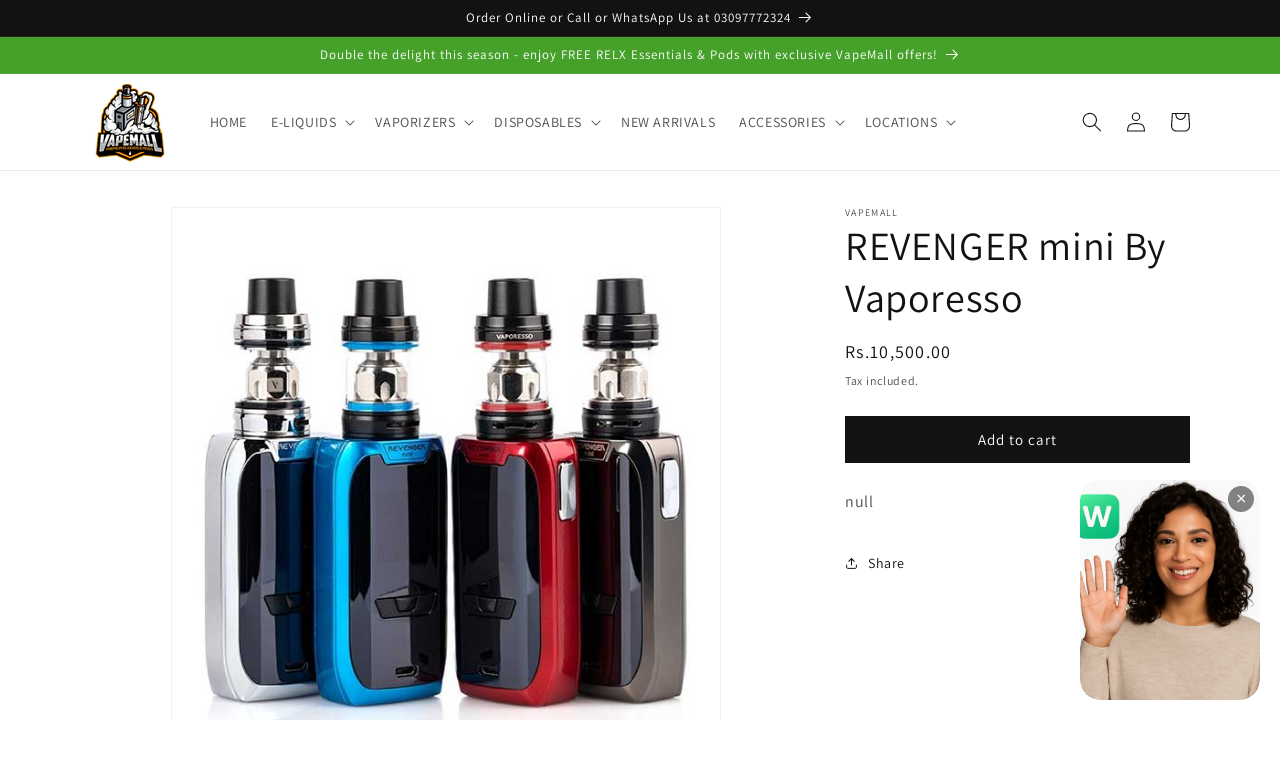

--- FILE ---
content_type: text/html; charset=utf-8
request_url: https://vapemall.pk/products/revenger-mini-by-vaporesso
body_size: 39600
content:
<!doctype html>
<html class="no-js" lang="en">
  <head>
    

    
<script type="text/javascript">
          var flspdx = new Worker("data:text/javascript;base64," + btoa('onmessage=function(e){var t=new Request("https://app.flash-speed.com/static/worker-min.js?shop=vapemallpk.myshopify.com",{redirect:"follow"});fetch(t).then(e=>e.text()).then(e=>{postMessage(e)})};'));flspdx.onmessage = function (t) {var e = document.createElement("script");e.type = "text/javascript", e.textContent = t.data, document.head.appendChild(e)}, flspdx.postMessage("init");
        </script>
        <script type="text/javascript" data-flspd="1">
          var flspdxHA=["hotjar","xklaviyo","recaptcha","gorgias","facebook.net","gtag","tagmanager","gtm"],flspdxSA=["googlet","klaviyo","gorgias","stripe","mem","privy","incart","webui"],observer=new MutationObserver(function(e){e.forEach(function(e){e.addedNodes.forEach(function(e){if("SCRIPT"===e.tagName&&1===e.nodeType)if(e.innerHTML.includes("asyncLoad")||"analytics"===e.className)e.type="text/flspdscript";else{for(var t=0;t<flspdxSA.length;t++)if(e.src.includes(flspdxSA[t]))return void(e.type="text/flspdscript");for(var r=0;r<flspdxHA.length;r++)if(e.innerHTML.includes(flspdxHA[r]))return void(e.type="text/flspdscript")}})})}),ua=navigator.userAgent.toLowerCase();ua.match(new RegExp("chrome|firefox"))&&-1===window.location.href.indexOf("no-optimization")&&observer.observe(document.documentElement,{childList:!0,subtree:!0});
        </script>
<meta charset="utf-8">
    <meta http-equiv="X-UA-Compatible" content="IE=edge">
    <meta name="viewport" content="width=device-width,initial-scale=1">
    <meta name="google-site-verification" content="jB1dTHPkMa1VlvkZs3HCuBiGMNunWKg3wIYxgM5i0DE">
    <meta name="theme-color" content="">
    <link rel="canonical" href="https://vapemall.pk/products/revenger-mini-by-vaporesso">
    <link rel="preconnect" href="https://cdn.shopify.com" crossorigin><link rel="icon" type="image/png" href="//vapemall.pk/cdn/shop/files/vapemall-logo.png?crop=center&height=32&v=1613547777&width=32"><link rel="preconnect" href="https://fonts.shopifycdn.com" crossorigin><title>
      REVENGER mini By Vaporesso
 &ndash; VapeMall</title>

    
      <meta name="description" content="null">
    

    

<meta property="og:site_name" content="VapeMall">
<meta property="og:url" content="https://vapemall.pk/products/revenger-mini-by-vaporesso">
<meta property="og:title" content="REVENGER mini By Vaporesso">
<meta property="og:type" content="product">
<meta property="og:description" content="null"><meta property="og:image" content="http://vapemall.pk/cdn/shop/files/Vaporesso-Revenger-Mini-85w-in-Pakistan-For-Sale10.jpg?v=1744036634">
  <meta property="og:image:secure_url" content="https://vapemall.pk/cdn/shop/files/Vaporesso-Revenger-Mini-85w-in-Pakistan-For-Sale10.jpg?v=1744036634">
  <meta property="og:image:width" content="600">
  <meta property="og:image:height" content="600"><meta property="og:price:amount" content="10,500.00">
  <meta property="og:price:currency" content="PKR"><meta name="twitter:card" content="summary_large_image">
<meta name="twitter:title" content="REVENGER mini By Vaporesso">
<meta name="twitter:description" content="null">


    <script defer src="//vapemall.pk/cdn/shop/t/15/assets/constants.js?v=95358004781563950421684171058"></script>
    <script defer src="//vapemall.pk/cdn/shop/t/15/assets/pubsub.js?v=2921868252632587581684171058"></script>
    <script defer src="//vapemall.pk/cdn/shop/t/15/assets/global.js?v=127210358271191040921684171058"></script>
    
<script>window.performance && window.performance.mark && window.performance.mark('shopify.content_for_header.start');</script><meta id="shopify-digital-wallet" name="shopify-digital-wallet" content="/555089973/digital_wallets/dialog">
<link rel="alternate" type="application/json+oembed" href="https://vapemall.pk/products/revenger-mini-by-vaporesso.oembed">
<script async="async" src="/checkouts/internal/preloads.js?locale=en-PK"></script>
<script id="shopify-features" type="application/json">{"accessToken":"424819c5dfe63c9d67c738b5c56f4bf4","betas":["rich-media-storefront-analytics"],"domain":"vapemall.pk","predictiveSearch":true,"shopId":555089973,"locale":"en"}</script>
<script>var Shopify = Shopify || {};
Shopify.shop = "vapemallpk.myshopify.com";
Shopify.locale = "en";
Shopify.currency = {"active":"PKR","rate":"1.0"};
Shopify.country = "PK";
Shopify.theme = {"name":"Dawn","id":131728015535,"schema_name":"Dawn","schema_version":"9.0.0","theme_store_id":887,"role":"main"};
Shopify.theme.handle = "null";
Shopify.theme.style = {"id":null,"handle":null};
Shopify.cdnHost = "vapemall.pk/cdn";
Shopify.routes = Shopify.routes || {};
Shopify.routes.root = "/";</script>
<script type="module">!function(o){(o.Shopify=o.Shopify||{}).modules=!0}(window);</script>
<script>!function(o){function n(){var o=[];function n(){o.push(Array.prototype.slice.apply(arguments))}return n.q=o,n}var t=o.Shopify=o.Shopify||{};t.loadFeatures=n(),t.autoloadFeatures=n()}(window);</script>
<script id="shop-js-analytics" type="application/json">{"pageType":"product"}</script>
<script defer="defer" async type="module" src="//vapemall.pk/cdn/shopifycloud/shop-js/modules/v2/client.init-shop-cart-sync_BT-GjEfc.en.esm.js"></script>
<script defer="defer" async type="module" src="//vapemall.pk/cdn/shopifycloud/shop-js/modules/v2/chunk.common_D58fp_Oc.esm.js"></script>
<script defer="defer" async type="module" src="//vapemall.pk/cdn/shopifycloud/shop-js/modules/v2/chunk.modal_xMitdFEc.esm.js"></script>
<script type="module">
  await import("//vapemall.pk/cdn/shopifycloud/shop-js/modules/v2/client.init-shop-cart-sync_BT-GjEfc.en.esm.js");
await import("//vapemall.pk/cdn/shopifycloud/shop-js/modules/v2/chunk.common_D58fp_Oc.esm.js");
await import("//vapemall.pk/cdn/shopifycloud/shop-js/modules/v2/chunk.modal_xMitdFEc.esm.js");

  window.Shopify.SignInWithShop?.initShopCartSync?.({"fedCMEnabled":true,"windoidEnabled":true});

</script>
<script>(function() {
  var isLoaded = false;
  function asyncLoad() {
    if (isLoaded) return;
    isLoaded = true;
    var urls = ["https:\/\/loox.io\/widget\/41-YAnMzVK\/loox.1599679928575.js?shop=vapemallpk.myshopify.com",""];
    for (var i = 0; i < urls.length; i++) {
      var s = document.createElement('script');
      s.type = 'text/javascript';
      s.async = true;
      s.src = urls[i];
      var x = document.getElementsByTagName('script')[0];
      x.parentNode.insertBefore(s, x);
    }
  };
  if(window.attachEvent) {
    window.attachEvent('onload', asyncLoad);
  } else {
    window.addEventListener('load', asyncLoad, false);
  }
})();</script>
<script id="__st">var __st={"a":555089973,"offset":18000,"reqid":"9887f507-fe6c-4ab3-87a3-d778501c577e-1769463415","pageurl":"vapemall.pk\/products\/revenger-mini-by-vaporesso","u":"c905e4839fa1","p":"product","rtyp":"product","rid":1483026169909};</script>
<script>window.ShopifyPaypalV4VisibilityTracking = true;</script>
<script id="captcha-bootstrap">!function(){'use strict';const t='contact',e='account',n='new_comment',o=[[t,t],['blogs',n],['comments',n],[t,'customer']],c=[[e,'customer_login'],[e,'guest_login'],[e,'recover_customer_password'],[e,'create_customer']],r=t=>t.map((([t,e])=>`form[action*='/${t}']:not([data-nocaptcha='true']) input[name='form_type'][value='${e}']`)).join(','),a=t=>()=>t?[...document.querySelectorAll(t)].map((t=>t.form)):[];function s(){const t=[...o],e=r(t);return a(e)}const i='password',u='form_key',d=['recaptcha-v3-token','g-recaptcha-response','h-captcha-response',i],f=()=>{try{return window.sessionStorage}catch{return}},m='__shopify_v',_=t=>t.elements[u];function p(t,e,n=!1){try{const o=window.sessionStorage,c=JSON.parse(o.getItem(e)),{data:r}=function(t){const{data:e,action:n}=t;return t[m]||n?{data:e,action:n}:{data:t,action:n}}(c);for(const[e,n]of Object.entries(r))t.elements[e]&&(t.elements[e].value=n);n&&o.removeItem(e)}catch(o){console.error('form repopulation failed',{error:o})}}const l='form_type',E='cptcha';function T(t){t.dataset[E]=!0}const w=window,h=w.document,L='Shopify',v='ce_forms',y='captcha';let A=!1;((t,e)=>{const n=(g='f06e6c50-85a8-45c8-87d0-21a2b65856fe',I='https://cdn.shopify.com/shopifycloud/storefront-forms-hcaptcha/ce_storefront_forms_captcha_hcaptcha.v1.5.2.iife.js',D={infoText:'Protected by hCaptcha',privacyText:'Privacy',termsText:'Terms'},(t,e,n)=>{const o=w[L][v],c=o.bindForm;if(c)return c(t,g,e,D).then(n);var r;o.q.push([[t,g,e,D],n]),r=I,A||(h.body.append(Object.assign(h.createElement('script'),{id:'captcha-provider',async:!0,src:r})),A=!0)});var g,I,D;w[L]=w[L]||{},w[L][v]=w[L][v]||{},w[L][v].q=[],w[L][y]=w[L][y]||{},w[L][y].protect=function(t,e){n(t,void 0,e),T(t)},Object.freeze(w[L][y]),function(t,e,n,w,h,L){const[v,y,A,g]=function(t,e,n){const i=e?o:[],u=t?c:[],d=[...i,...u],f=r(d),m=r(i),_=r(d.filter((([t,e])=>n.includes(e))));return[a(f),a(m),a(_),s()]}(w,h,L),I=t=>{const e=t.target;return e instanceof HTMLFormElement?e:e&&e.form},D=t=>v().includes(t);t.addEventListener('submit',(t=>{const e=I(t);if(!e)return;const n=D(e)&&!e.dataset.hcaptchaBound&&!e.dataset.recaptchaBound,o=_(e),c=g().includes(e)&&(!o||!o.value);(n||c)&&t.preventDefault(),c&&!n&&(function(t){try{if(!f())return;!function(t){const e=f();if(!e)return;const n=_(t);if(!n)return;const o=n.value;o&&e.removeItem(o)}(t);const e=Array.from(Array(32),(()=>Math.random().toString(36)[2])).join('');!function(t,e){_(t)||t.append(Object.assign(document.createElement('input'),{type:'hidden',name:u})),t.elements[u].value=e}(t,e),function(t,e){const n=f();if(!n)return;const o=[...t.querySelectorAll(`input[type='${i}']`)].map((({name:t})=>t)),c=[...d,...o],r={};for(const[a,s]of new FormData(t).entries())c.includes(a)||(r[a]=s);n.setItem(e,JSON.stringify({[m]:1,action:t.action,data:r}))}(t,e)}catch(e){console.error('failed to persist form',e)}}(e),e.submit())}));const S=(t,e)=>{t&&!t.dataset[E]&&(n(t,e.some((e=>e===t))),T(t))};for(const o of['focusin','change'])t.addEventListener(o,(t=>{const e=I(t);D(e)&&S(e,y())}));const B=e.get('form_key'),M=e.get(l),P=B&&M;t.addEventListener('DOMContentLoaded',(()=>{const t=y();if(P)for(const e of t)e.elements[l].value===M&&p(e,B);[...new Set([...A(),...v().filter((t=>'true'===t.dataset.shopifyCaptcha))])].forEach((e=>S(e,t)))}))}(h,new URLSearchParams(w.location.search),n,t,e,['guest_login'])})(!0,!0)}();</script>
<script integrity="sha256-4kQ18oKyAcykRKYeNunJcIwy7WH5gtpwJnB7kiuLZ1E=" data-source-attribution="shopify.loadfeatures" defer="defer" src="//vapemall.pk/cdn/shopifycloud/storefront/assets/storefront/load_feature-a0a9edcb.js" crossorigin="anonymous"></script>
<script data-source-attribution="shopify.dynamic_checkout.dynamic.init">var Shopify=Shopify||{};Shopify.PaymentButton=Shopify.PaymentButton||{isStorefrontPortableWallets:!0,init:function(){window.Shopify.PaymentButton.init=function(){};var t=document.createElement("script");t.src="https://vapemall.pk/cdn/shopifycloud/portable-wallets/latest/portable-wallets.en.js",t.type="module",document.head.appendChild(t)}};
</script>
<script data-source-attribution="shopify.dynamic_checkout.buyer_consent">
  function portableWalletsHideBuyerConsent(e){var t=document.getElementById("shopify-buyer-consent"),n=document.getElementById("shopify-subscription-policy-button");t&&n&&(t.classList.add("hidden"),t.setAttribute("aria-hidden","true"),n.removeEventListener("click",e))}function portableWalletsShowBuyerConsent(e){var t=document.getElementById("shopify-buyer-consent"),n=document.getElementById("shopify-subscription-policy-button");t&&n&&(t.classList.remove("hidden"),t.removeAttribute("aria-hidden"),n.addEventListener("click",e))}window.Shopify?.PaymentButton&&(window.Shopify.PaymentButton.hideBuyerConsent=portableWalletsHideBuyerConsent,window.Shopify.PaymentButton.showBuyerConsent=portableWalletsShowBuyerConsent);
</script>
<script data-source-attribution="shopify.dynamic_checkout.cart.bootstrap">document.addEventListener("DOMContentLoaded",(function(){function t(){return document.querySelector("shopify-accelerated-checkout-cart, shopify-accelerated-checkout")}if(t())Shopify.PaymentButton.init();else{new MutationObserver((function(e,n){t()&&(Shopify.PaymentButton.init(),n.disconnect())})).observe(document.body,{childList:!0,subtree:!0})}}));
</script>
<script id="sections-script" data-sections="header" defer="defer" src="//vapemall.pk/cdn/shop/t/15/compiled_assets/scripts.js?v=17593"></script>
<script>window.performance && window.performance.mark && window.performance.mark('shopify.content_for_header.end');</script>


    <style data-shopify>
      @font-face {
  font-family: Assistant;
  font-weight: 400;
  font-style: normal;
  font-display: swap;
  src: url("//vapemall.pk/cdn/fonts/assistant/assistant_n4.9120912a469cad1cc292572851508ca49d12e768.woff2") format("woff2"),
       url("//vapemall.pk/cdn/fonts/assistant/assistant_n4.6e9875ce64e0fefcd3f4446b7ec9036b3ddd2985.woff") format("woff");
}

      @font-face {
  font-family: Assistant;
  font-weight: 700;
  font-style: normal;
  font-display: swap;
  src: url("//vapemall.pk/cdn/fonts/assistant/assistant_n7.bf44452348ec8b8efa3aa3068825305886b1c83c.woff2") format("woff2"),
       url("//vapemall.pk/cdn/fonts/assistant/assistant_n7.0c887fee83f6b3bda822f1150b912c72da0f7b64.woff") format("woff");
}

      
      
      @font-face {
  font-family: Assistant;
  font-weight: 400;
  font-style: normal;
  font-display: swap;
  src: url("//vapemall.pk/cdn/fonts/assistant/assistant_n4.9120912a469cad1cc292572851508ca49d12e768.woff2") format("woff2"),
       url("//vapemall.pk/cdn/fonts/assistant/assistant_n4.6e9875ce64e0fefcd3f4446b7ec9036b3ddd2985.woff") format("woff");
}


      :root {
        --font-body-family: Assistant, sans-serif;
        --font-body-style: normal;
        --font-body-weight: 400;
        --font-body-weight-bold: 700;

        --font-heading-family: Assistant, sans-serif;
        --font-heading-style: normal;
        --font-heading-weight: 400;

        --font-body-scale: 1.0;
        --font-heading-scale: 1.0;

        --color-base-text: 18, 18, 18;
        --color-shadow: 18, 18, 18;
        --color-base-background-1: 255, 255, 255;
        --color-base-background-2: 243, 243, 243;
        --color-base-solid-button-labels: 255, 255, 255;
        --color-base-outline-button-labels: 18, 18, 18;
        --color-base-accent-1: 18, 18, 18;
        --color-base-accent-2: 70, 161, 43;
        --payment-terms-background-color: #ffffff;

        --gradient-base-background-1: #ffffff;
        --gradient-base-background-2: #f3f3f3;
        --gradient-base-accent-1: #121212;
        --gradient-base-accent-2: #46a12b;

        --media-padding: px;
        --media-border-opacity: 0.05;
        --media-border-width: 1px;
        --media-radius: 0px;
        --media-shadow-opacity: 0.0;
        --media-shadow-horizontal-offset: 0px;
        --media-shadow-vertical-offset: 4px;
        --media-shadow-blur-radius: 5px;
        --media-shadow-visible: 0;

        --page-width: 120rem;
        --page-width-margin: 0rem;

        --product-card-image-padding: 0.0rem;
        --product-card-corner-radius: 0.0rem;
        --product-card-text-alignment: left;
        --product-card-border-width: 0.0rem;
        --product-card-border-opacity: 0.1;
        --product-card-shadow-opacity: 0.0;
        --product-card-shadow-visible: 0;
        --product-card-shadow-horizontal-offset: 0.0rem;
        --product-card-shadow-vertical-offset: 0.4rem;
        --product-card-shadow-blur-radius: 0.5rem;

        --collection-card-image-padding: 0.0rem;
        --collection-card-corner-radius: 0.0rem;
        --collection-card-text-alignment: left;
        --collection-card-border-width: 0.0rem;
        --collection-card-border-opacity: 0.1;
        --collection-card-shadow-opacity: 0.0;
        --collection-card-shadow-visible: 0;
        --collection-card-shadow-horizontal-offset: 0.0rem;
        --collection-card-shadow-vertical-offset: 0.4rem;
        --collection-card-shadow-blur-radius: 0.5rem;

        --blog-card-image-padding: 0.0rem;
        --blog-card-corner-radius: 0.0rem;
        --blog-card-text-alignment: left;
        --blog-card-border-width: 0.0rem;
        --blog-card-border-opacity: 0.1;
        --blog-card-shadow-opacity: 0.0;
        --blog-card-shadow-visible: 0;
        --blog-card-shadow-horizontal-offset: 0.0rem;
        --blog-card-shadow-vertical-offset: 0.4rem;
        --blog-card-shadow-blur-radius: 0.5rem;

        --badge-corner-radius: 4.0rem;

        --popup-border-width: 1px;
        --popup-border-opacity: 0.1;
        --popup-corner-radius: 0px;
        --popup-shadow-opacity: 0.0;
        --popup-shadow-horizontal-offset: 0px;
        --popup-shadow-vertical-offset: 4px;
        --popup-shadow-blur-radius: 5px;

        --drawer-border-width: 1px;
        --drawer-border-opacity: 0.1;
        --drawer-shadow-opacity: 0.0;
        --drawer-shadow-horizontal-offset: 0px;
        --drawer-shadow-vertical-offset: 4px;
        --drawer-shadow-blur-radius: 5px;

        --spacing-sections-desktop: 0px;
        --spacing-sections-mobile: 0px;

        --grid-desktop-vertical-spacing: 8px;
        --grid-desktop-horizontal-spacing: 8px;
        --grid-mobile-vertical-spacing: 4px;
        --grid-mobile-horizontal-spacing: 4px;

        --text-boxes-border-opacity: 0.1;
        --text-boxes-border-width: 0px;
        --text-boxes-radius: 0px;
        --text-boxes-shadow-opacity: 0.0;
        --text-boxes-shadow-visible: 0;
        --text-boxes-shadow-horizontal-offset: 0px;
        --text-boxes-shadow-vertical-offset: 4px;
        --text-boxes-shadow-blur-radius: 5px;

        --buttons-radius: 0px;
        --buttons-radius-outset: 0px;
        --buttons-border-width: 1px;
        --buttons-border-opacity: 1.0;
        --buttons-shadow-opacity: 0.0;
        --buttons-shadow-visible: 0;
        --buttons-shadow-horizontal-offset: 0px;
        --buttons-shadow-vertical-offset: 4px;
        --buttons-shadow-blur-radius: 5px;
        --buttons-border-offset: 0px;

        --inputs-radius: 0px;
        --inputs-border-width: 1px;
        --inputs-border-opacity: 0.55;
        --inputs-shadow-opacity: 0.0;
        --inputs-shadow-horizontal-offset: 0px;
        --inputs-margin-offset: 0px;
        --inputs-shadow-vertical-offset: 4px;
        --inputs-shadow-blur-radius: 5px;
        --inputs-radius-outset: 0px;

        --variant-pills-radius: 40px;
        --variant-pills-border-width: 1px;
        --variant-pills-border-opacity: 0.55;
        --variant-pills-shadow-opacity: 0.0;
        --variant-pills-shadow-horizontal-offset: 0px;
        --variant-pills-shadow-vertical-offset: 4px;
        --variant-pills-shadow-blur-radius: 5px;
      }

      *,
      *::before,
      *::after {
        box-sizing: inherit;
      }

      html {
        box-sizing: border-box;
        font-size: calc(var(--font-body-scale) * 62.5%);
        height: 100%;
      }

      body {
        display: grid;
        grid-template-rows: auto auto 1fr auto;
        grid-template-columns: 100%;
        min-height: 100%;
        margin: 0;
        font-size: 1.5rem;
        letter-spacing: 0.06rem;
        line-height: calc(1 + 0.8 / var(--font-body-scale));
        font-family: var(--font-body-family);
        font-style: var(--font-body-style);
        font-weight: var(--font-body-weight);
      }

      @media screen and (min-width: 750px) {
        body {
          font-size: 1.6rem;
        }
      }
    </style>

    <link href="//vapemall.pk/cdn/shop/t/15/assets/base.css?v=140624990073879848751684171057" rel="stylesheet" type="text/css" media="all" />
<link rel="preload" as="font" href="//vapemall.pk/cdn/fonts/assistant/assistant_n4.9120912a469cad1cc292572851508ca49d12e768.woff2" type="font/woff2" crossorigin><link rel="preload" as="font" href="//vapemall.pk/cdn/fonts/assistant/assistant_n4.9120912a469cad1cc292572851508ca49d12e768.woff2" type="font/woff2" crossorigin><link
        rel="stylesheet"
        href="//vapemall.pk/cdn/shop/t/15/assets/component-predictive-search.css?v=85913294783299393391684171058"
        media="print"
        onload="this.media='all'"
      ><script>
      document.documentElement.className = document.documentElement.className.replace('no-js', 'js');
      if (Shopify.designMode) {
        document.documentElement.classList.add('shopify-design-mode');
      }
    </script>

    <script>var loox_global_hash = '1769096604332';</script><style>.loox-reviews-default { max-width: 1200px; margin: 0 auto; }.loox-rating .loox-icon { color:#2fba00; }
:root { --lxs-rating-icon-color: #2fba00; }</style>
    <script src="https://cdn-widgetsrepository.yotpo.com/v1/loader/ynYPfY7dS7bjqv16M5iN5g" async></script>

    <script src="//vapemall.pk/cdn/shop/t/15/assets/bss-file-configdata.js?v=19453381437224918031700499035" type="text/javascript"></script> <script src="//vapemall.pk/cdn/shop/t/15/assets/bss-file-configdata-banner.js?v=151034973688681356691700499034" type="text/javascript"></script> <script src="//vapemall.pk/cdn/shop/t/15/assets/bss-file-configdata-popup.js?v=173992696638277510541700499035" type="text/javascript"></script><script>
                if (typeof BSS_PL == 'undefined') {
                    var BSS_PL = {};
                }
                var bssPlApiServer = "https://product-labels-pro.bsscommerce.com";
                BSS_PL.customerTags = 'null';
                BSS_PL.customerId = 'null';
                BSS_PL.configData = configDatas;
                BSS_PL.configDataBanner = configDataBanners ? configDataBanners : [];
                BSS_PL.configDataPopup = configDataPopups ? configDataPopups : [];
                BSS_PL.storeId = 15125;
                BSS_PL.currentPlan = "ten_usd";
                BSS_PL.storeIdCustomOld = "10678";
                BSS_PL.storeIdOldWIthPriority = "12200";
                BSS_PL.apiServerProduction = "https://product-labels-pro.bsscommerce.com";
                
                BSS_PL.integration = {"laiReview":{"status":0,"config":[]}}
                BSS_PL.settingsData = {}
                </script>
            <style>
.homepage-slideshow .slick-slide .bss_pl_img {
    visibility: hidden !important;
}
</style>
<script>
function bssFixSupportProductParent($, page, parents, itemHandle) {
  parents = $(
    '[data-handle="' + itemHandle + '"]:not(li[itemprop="itemListElement"])'
  );
  return parents;
}
</script>
<script>
function bssFixSupportExcludeItem($, page, item) {
  if (
    $(item).parent().hasClass('link-list__item') ||
    $(item).parent().hasClass('pg__thumb')
  ) {
    return true;
  }
  return false;
}
</script>
<script>
function bssFixSupportFindMainPriceForBadgeName($, mainPrice, parent, page) {
  if (page == 'products' && $(parent).hasClass('pg__main__link')) {
    mainPrice = $(parent)
      .closest('.product-single__photos')
      .closest('.row')
      .find('.product-price-wrap')
      .prev();
  }
  return mainPrice;
}
</script>
<script>
function bssFixSupportAppendHtmlLabel($, BSS_PL, parent, page, htmlLabel) {
  let appended = false;
  if (page == 'products' && $(parent).hasClass('pg__main__link')) {
    $(parent).parent().prepend(htmlLabel);
    appended = true;
  }
  return appended;
}
</script>
  <!-- BEGIN app block: shopify://apps/avp-age-verification/blocks/app-embed/0b530eb8-f19c-4a9b-87d4-bf625c71dec9 -->



<div
  id="age-proxy-root"
  data-shop="vapemallpk.myshopify.com"
  data-country="PK"
  data-language="en"
  data-root="/"
></div>

<script type="text/javascript">
  

    

    window.age_cartProductTags = "".split(',');

    
    window.age_productTags = [];

    window.ageProductId = '';
    
    
      window.ageProductId = "1483026169909";
    

    window.ageCollectionId = [];
    
    

    
    
      
        window.ageCollectionId.push("60032057397");
      
        window.ageCollectionId.push("172846940246");
      
        window.ageCollectionId.push("170120314966");
      
        window.ageCollectionId.push("265950068911");
      
        window.ageCollectionId.push("266511057071");
      
        window.ageCollectionId.push("170119790678");
      
        window.ageCollectionId.push("170696474710");
      
        window.ageCollectionId.push("266511614127");
      
        window.ageCollectionId.push("170120478806");
      
        window.ageCollectionId.push("170120118358");
      
        window.ageCollectionId.push("266510762159");
      
        window.ageCollectionId.push("170116251734");
      
        window.ageCollectionId.push("266447552687");
      
        window.ageCollectionId.push("170119987286");
      
        window.ageCollectionId.push("170696605782");
      
        window.ageCollectionId.push("170120577110");
      
        window.ageCollectionId.push("170696736854");
      
        window.ageCollectionId.push("266459578543");
      
        window.ageCollectionId.push("266512203951");
      
        window.ageCollectionId.push("265983492271");
      
        window.ageCollectionId.push("266458661039");
      
        window.ageCollectionId.push("170696540246");
      
        window.ageCollectionId.push("265984377007");
      
        window.ageCollectionId.push("267978604719");
      
        window.ageCollectionId.push("172780814422");
      
    

    window.age_base_url = "https://age.gminfotech.net/";

    console.log(
            '%c%s',
            'background: #ff0000; color: #fff; font-size: 10px; font-weight:bold; padding: 5px 10px; border-radius: 3px',
            'Age verification popup - By Gminfotech Inc'
    );

    window.ageGetSessionStoreFn=function(o){let e=sessionStorage.getItem(o);return e=""!==e&&null!==e?e:"",e},window.gminfoGetCookie=function(o){for(var e=o+"=",t=decodeURIComponent(document.cookie).split(";"),i=0;i<t.length;i++){for(var n=t[i];" "===n.charAt(0);)n=n.substring(1);if(0===n.indexOf(e))return n.substring(e.length,n.length)}return""},window.gmage_div=setInterval(()=>{if(document.body){var o=document.createElement("div");o.id="gminfoTechmodal",o.style.display="none",document.body.appendChild(o),clearInterval(window.gmage_div)}},500),window.GmVerifiedClick="",window.specificurl_data="",window.waitForFunction=function(o,e,t=20,i=100){var n=t;const d=setInterval(()=>{"function"==typeof window[o]?(e(),clearInterval(d)):--n<=0&&clearInterval(d)},i)},window.store_id="",window.x="",window.t="",fetch(window.age_base_url+"age_pop_up?shop="+window.Shopify.shop+"&country_code="+window.Shopify.country+"&language_code="+window.Shopify.locale).then(o=>o.json()).then(o=>{if(window.x=o,"sucess"!==window.x.result)window.console.log(window.x.result);else{const o=window.x.custom_css?atob(window.x.custom_css):"";var e=document.createElement("style");let a,s;if(e.textContent=o,document.head.appendChild(e),"1"===window.x.is_popup_out_bg_img_show){const o=parseFloat(window.x.popup_out_layer_bg_color.match(/[\d.]+(?=\s*\)$)/)[0]);a="background: url('"+window.age_base_url+"assets/img/banner/"+window.x.popup_background_cover_img+"') 0% 0% / cover no-repeat;opacity: "+o}else a="background-color: "+window.x.popup_out_layer_bg_color;s="1"===window.x.is_popup_bg_img_show?"background: url('"+window.age_base_url+"assets/img/banner/"+window.x.popup_bg_img+"') 0% 0% / cover no-repeat":"background-color: "+window.x.popup_background_color;let r="";"1"===window.x.is_logo_show&&(r=`\n                                            <div id="gm_age_logo_div_hide" class="gm_age_popup_logo">\n                                                <img alt="Logo" class="gm_age_logo_img" id="gm_age_logo_img" src="${window.age_base_url+"assets/img/visual_images/"+window.x.logo}" style="display: block;${"0"===window.x.logo_layout?"border-radius: 50%;":""}">\n                                            </div>`),window.getFontStyle=function(o){if(!o)return"";const e=o.split("-");return e.length>=2?`font-weight: ${e[0]}; font-style: ${e[1]};`:`font-weight: ${e[0]};`};const c=window.getFontStyle(window.x.heading_text_weight),l=window.getFontStyle(window.x.sub_heading_text_weight),p=window.getFontStyle(window.x.restriction_message_weight),g=window.getFontStyle(window.x.button1_text_weight),u=window.getFontStyle(window.x.button2_text_weight);let x="";if("birthdate"===window.x.birthdate){const o=`<svg xmlns="http://www.w3.org/2000/svg" viewBox="0 0 24 24">\n                            <polyline points="6 9 12 15 18 9" fill="none"\n                                stroke="${window.x.popup_select_icon_color}"\n                                stroke-width="4"\n                                stroke-linecap="round"/>\n                            </svg>\n                            `,e=encodeURIComponent(o),t="border: none;outline: "+window.x.popup_select_border_width+"px solid "+window.x.popup_select_border_color+";margin: "+window.x.popup_select_border_width+"px;border-radius: "+window.x.popup_select_border_radius+"px;color: "+window.x.popup_select_text_color+";background-color: "+window.x.popup_select_background_color+";--age_select_icon: url('data:image/svg+xml,"+e+"') no-repeat 95% 50%";x='<div id="gm_age_month_box" class="gm_age_month_box" style="display: flex;"></div>',window.waitForFunction("generateBirthdateSelectors",()=>{document.getElementById("gm_age_month_box").innerHTML=window.generateBirthdateSelectors(window.x.popup_date_format,"gm_age","",t)})}else"checkbox"===window.x.birthdate&&(x=`<div id="gm_age_month_box" class="gm_age_month_box" style="display: flex;">\n                                                        <div class="gm_age_tnc_main">\n                                                            <div class="gm_age_tnc_input_div">                                                                        <input type="checkbox" class="gm_age_tnc_input" id="gm_age_tnc_input" name="gm_age_tnc_input">                                                                    </div>\n                                                                <label class="gm_age_tnc_text" for="gm_age_tnc_input">\n                                                                    ${window.x.pop_up_tnc_description}\n                                                                </label>\n                                                        </div>\n                                                    </div>`);let m="";"1"===window.x.privacy_policy_show&&(m=`<div class="gm_age_privacy_policy_text" style="display: block;">\n                                                        ${window.x.privacy_policy_text}\n                                                    </div>`),window.x.app_setup_status&&JSON.parse(window.x.app_setup_status).water_mark;let b="",h="";"1"===window.x.template?(b="gm_age_first_template",h=`<div id="${window.x.popup_appearing_effects}" class="gm_age_preview_box" style="${s}; min-height: ${window.x.popup_height}px; width: ${window.x.popup_width}px; padding: ${window.x.popup_top_and_bottom_padding}px ${window.x.popup_left_and_right_padding}px; border: ${window.x.popup_border_width}px solid ${window.x.popup_border_color}; border-radius: ${window.x.popup_border_radius}px; opacity: ${window.x.popup_box_background_layer_opacity}; display: flex; align-items: center; justify-content: center;">\n                                                    <section class="gm_age_preview_box_section">\n                                                        <div class="gm_age_preview_box_wrap" style="text-align:center;">\n                                                            ${r}\n                                                            <p id="gm_age_preview_header_text" class="gm_age_pre_title" style="color: ${window.x.header_text_color}; font-size: ${window.x.header_text_size}px; font-family: ${window.x.heading_text_font}; ${c}">${window.x.heading_text}</p>\n                                                            <p id="gm_age_preview_sub_header_text" class="gm_age_pre_contain" style="color: ${window.x.sub_header_text_color}; font-size: ${window.x.sub_header_text_size}px; font-family: ${window.x.sub_heading_text_font}; ${l}">${window.x.sub_header_text}</p>\n                                                            ${x}\n                                                            <div id="gm_age_error_age" style="color: ${window.x.restriction_message_color}; display: none; font-size: ${window.x.restriction_message_size}px; margin: 10px 0px; font-family: ${window.x.restriction_message_font}; ${p}">\n                                                                ${window.x.restriction_message_text}\n                                                            </div>\n                                                            <div class="gm_age_row">\n                                                                <div class="gm_age_preview_btn" style="display: flex;">\n                                                                    <div class="gm_age_agree">\n                                                                        <button type="button" class="gm_age_agree_btn" style="border-radius: ${window.x.button1_radius}px; border: ${window.x.button1_width}px solid ${window.x.button1_border_color}; color: ${window.x.button1_text_color}; background: ${window.x.button1_background_color};">\n                                                                            <span id="gm_age_agree_btn" style="font-size: ${window.x.button1_text_size}px; letter-spacing: 1px; font-family: ${window.x.button1_text_font}; ${g}">${window.x.button1_text}</span>\n                                                                        </button>\n                                                                    </div>\n                                                                    <div class="gm_age_disagree">\n                                                                        <button type="button" class="gm_age_disagree_btn" style="border-radius: ${window.x.button2_radius}px; border: ${window.x.button2_width}px solid ${window.x.button2_border_color}; color: ${window.x.button2_text_color}; background: ${window.x.button2_background_color};">\n                                                                            <span id="gm_age_disagree_btn" style="font-size: ${window.x.button2_text_size}px; letter-spacing: 1px; font-family: ${window.x.button2_text_font}; ${u}">${window.x.button2_text}</span>\n                                                                        </button>\n                                                                    </div>\n                                                                </div>\n                                                            </div>\n                                                            ${m}\n                                                            \n                                                        </div>\n                                                    </section>\n                                                </div>`):"2"===window.x.template?(b="gm_age_second_template",h=`<div id="${window.x.popup_appearing_effects}" class="gm_age_preview_box gm_age_template2__preview_box" style="${s}; min-height: ${window.x.popup_height}px; width: ${window.x.popup_width}px; padding: ${window.x.popup_top_and_bottom_padding}px ${window.x.popup_left_and_right_padding}px; border: ${window.x.popup_border_width}px solid ${window.x.popup_border_color}; border-radius: ${window.x.popup_border_radius}px; opacity: ${window.x.popup_box_background_layer_opacity}; display: flex; align-items: center; place-content: center; flex-wrap: wrap;">\n                                                <section class="gm_age_preview_box_section">\n                                                    <div class="gm_age_preview_box_wrap">\n                                                        ${r}\n                                                        <p id="gm_age_preview_header_text" class="gm_age_pre_title" style="color: ${window.x.header_text_color}; font-size: ${window.x.header_text_size}px; font-family: ${window.x.heading_text_font}; ${c}">${window.x.heading_text}</p>\n                                                        <p id="gm_age_preview_sub_header_text" class="gm_age_pre_contain" style="color: ${window.x.sub_header_text_color}; font-size: ${window.x.sub_header_text_size}px; font-family: ${window.x.sub_heading_text_font}; ${l}">${window.x.sub_header_text}</p>\n                                                        ${x}\n                                                    </div>\n                                                    <div class="gm_age_row">\n                                                        <div class="gm_age_preview_btn" style="display: block;">\n                                                            <div class="gm_age_agree">\n                                                                <button type="button" class="gm_age_agree_btn" style="border-radius: ${window.x.button1_radius}px; border: ${window.x.button1_width}px solid ${window.x.button1_border_color}; color: ${window.x.button1_text_color}; background: ${window.x.button1_background_color}; margin-bottom: 12px;">\n                                                                    <span id="gm_age_agree_btn" style="font-size: ${window.x.button1_text_size}px; letter-spacing: 1px; font-family: ${window.x.button1_text_font}; ${g}">${window.x.button1_text}</span>\n                                                                </button>\n                                                            </div>\n                                                            <div class="gm_age_disagree">\n                                                                <button type="button" class="gm_age_disagree_btn" style="border-radius: ${window.x.button2_radius}px; border: ${window.x.button2_width}px solid ${window.x.button2_border_color}; color: ${window.x.button2_text_color}; background: ${window.x.button2_background_color};">\n                                                                    <span id="gm_age_disagree_btn" style="font-size: ${window.x.button2_text_size}px; letter-spacing: 1px; font-family: ${window.x.button2_text_font}; ${u}">${window.x.button2_text}</span>\n                                                                </button>\n                                                            </div>\n                                                        </div>\n                                                    </div>\n                                                </section>\n                                                <div id="gm_age_error_age" style="color: ${window.x.restriction_message_color}; display: none; font-size: ${window.x.restriction_message_size}px; margin: 10px 0px; font-family: ${window.x.restriction_message_font}; text-align: left; ${p}">\n                                                    ${window.x.restriction_message_text}\n                                                </div>\n                                                ${m}\n                                                \n                                            </div>`):(b="gm_age_third_template",h=`<div id="${window.x.popup_appearing_effects}" class="gm_age_preview_box" style="${s}; min-height: ${window.x.popup_height}px; width: ${window.x.popup_width}px; padding: ${window.x.popup_top_and_bottom_padding}px ${window.x.popup_left_and_right_padding}px; border: ${window.x.popup_border_width}px solid ${window.x.popup_border_color}; border-radius: ${window.x.popup_border_radius}px; opacity: ${window.x.popup_box_background_layer_opacity}; display: flex; align-items: center; justify-content: center;">\n                                                <section class="gm_age_preview_box_section">\n                                                    <div class="gm_age_preview_box_wrap" style="text-align:left;">\n                                                        <div class="gm_age_logo-text">\n                                                            <div class="gm_age_popuplogo" style="display: block;">\n                                                                ${r}\n                                                            </div>\n                                                            <div class="gm_age_popuptext">\n                                                                <p id="gm_age_preview_header_text" class="gm_age_pre_title" style="color: ${window.x.header_text_color}; font-size: ${window.x.header_text_size}px; font-family: ${window.x.heading_text_font}; ${c}">${window.x.heading_text}</p>\n                                                                <p id="gm_age_preview_sub_header_text" class="gm_age_pre_contain" style="color: ${window.x.sub_header_text_color}; font-size: ${window.x.sub_header_text_size}px; font-family: ${window.x.sub_heading_text_font}; ${l}">${window.x.sub_header_text}</p>\n                                                            </div>\n                                                        </div>\n                                                        ${x}\n                                                        <div id="gm_age_error_age" style="color: ${window.x.restriction_message_color}; display: none; font-size: ${window.x.restriction_message_size}px; margin: 10px 0px; font-family: ${window.x.restriction_message_font}; ${p}">\n                                                            ${window.x.restriction_message_text}\n                                                        </div>\n                                                        <div class="gm_age_row">\n                                                            <div class="gm_age_preview_btn" style="display: flex;">\n                                                                <div class="gm_age_agree">\n                                                                    <button type="button" class="gm_age_agree_btn" style="border-radius: ${window.x.button1_radius}px; border: ${window.x.button1_width}px solid ${window.x.button1_border_color}; color: ${window.x.button1_text_color}; background: ${window.x.button1_background_color};">\n                                                                        <span id="gm_age_agree_btn" style="font-size: ${window.x.button1_text_size}px; letter-spacing: 1px; font-family: ${window.x.button1_text_font}; ${g}">${window.x.button1_text}</span>\n                                                                    </button>\n                                                                </div>\n                                                                <div class="gm_age_disagree">\n                                                                    <button type="button" class="gm_age_disagree_btn" style="border-radius: ${window.x.button2_radius}px; border: ${window.x.button2_width}px solid ${window.x.button2_border_color}; color: ${window.x.button2_text_color}; background: ${window.x.button2_background_color};">\n                                                                        <span id="gm_age_disagree_btn" style="font-size: ${window.x.button2_text_size}px; letter-spacing: 1px; font-family: ${window.x.button2_text_font}; ${u}">${window.x.button2_text}</span>\n                                                                    </button>\n                                                                </div>\n                                                            </div>\n                                                            ${m}\n                                                            \n                                                        </div>\n                                                    </div>\n                                                </section>\n                                            </div>`);const f=`<div id="gm_age_preview_img" class="gminfoTechmodal gm_age_back_imge gm_age_template ${b}" style="display: none;align-items: center;">\n                                                ${h}\n                                                <div class="gm_age_overlay" style="width: 100%; height: 100%;${a};">\n                                                    <p></p>\n                                                </div>\n                                            </div>`;if(document.querySelector(".gminfoTechmodal")||document.body.insertAdjacentHTML("afterbegin",f),"1"===window.x.age_pop_up_hide_show||1===window.x.age_pop_up_hide_show)if("1"===window.x.popup_show_every_time||1===window.x.popup_show_every_time?("clicked"===window.gminfoGetCookie("GmVerifiedClick")&&(document.cookie="GmVerifiedClick=; expires=Thu, 01 Jan 1970 00:00:00 UTC; path=/;"),window.GmVerifiedClick=window.ageGetSessionStoreFn("GmVerifiedClick")):("clicked"===window.ageGetSessionStoreFn("GmVerifiedClick")&&sessionStorage.removeItem("GmVerifiedClick"),window.GmVerifiedClick=window.gminfoGetCookie("GmVerifiedClick")),document.querySelector(".gm_age_agree_btn").onclick=function(){window.waitForFunction("handleAgeVerification",()=>window.handleAgeVerification("agree",window.x.birthdate))},document.querySelector(".gm_age_disagree_btn").onclick=function(){window.waitForFunction("handleAgeVerification",()=>window.handleAgeVerification("disagree",window.x.birthdate))},"specific_page"===window.x.display_criteria){if(""!==window.x.specific_url)var t=JSON.parse(window.x.specific_url);for(let o=0;o<Object.values(t).length;o++){var i=window.location.href;window.specificurl_data=t[o],i===window.specificurl_data&&""===window.GmVerifiedClick&&(document.body.classList.add("gminfotech_scroll"),document.querySelector(".gminfoTechmodal").style.display="flex")}}else if("specific_products_tags_collections"===window.x.display_criteria){var n=JSON.parse(window.x.specific_products_tags_collections_json);if(""!==n.product_id&&n.product_id.split(",").includes(window.ageProductId)&&""===window.GmVerifiedClick&&(document.body.classList.add("gminfotech_scroll"),document.querySelector(".gminfoTechmodal").style.display="flex"),""!==n.collection_id&&n.collection_id.split(",").some(o=>window.ageCollectionId.includes(o))&&""===window.GmVerifiedClick&&(document.body.classList.add("gminfotech_scroll"),document.querySelector(".gminfoTechmodal").style.display="flex"),""!==n.tag_id){var d=n.tag_id.split(","),_=Array.isArray(window.age_productTags)?window.age_productTags:[];d.some(o=>_.includes(o))&&""===window.GmVerifiedClick&&(document.body.classList.add("gminfotech_scroll"),document.querySelector(".gminfoTechmodal").style.display="flex")}}else""===window.GmVerifiedClick&&(document.body.classList.add("gminfotech_scroll"),document.querySelector(".gminfoTechmodal").style.display="flex");const y=window.x.custom_script?atob(window.x.custom_script):"";var w=document.createElement("script");w.textContent=y,document.head.appendChild(w)}}).catch(window.console.error),fetch(window.age_base_url+"get_tnc_settings?shop="+window.Shopify.shop+"&country_code="+window.Shopify.country+"&language_code="+window.Shopify.locale).then(o=>o.json()).then(o=>{if(window.t=o,"sucess"!==window.t.result)window.console.log(window.t.result);else if(window.t.tnc_cart_html_class&&(window.cart_class_list=window.t.tnc_cart_html_class),window.t.tnc_product_html_class&&(window.product_class_list=window.t.tnc_product_html_class),("0"===window.t.dynamic_checkout_buttons||"2"===window.t.dynamic_checkout_buttons)&&("1"===window.t.cart_check&&window.waitForFunction("onload_cart_checkout_add",()=>window.onload_cart_checkout_add(window.cart_class_list)),"1"===window.t.product_check))if("0"===window.t.checkout_rules)window.waitForFunction("onload_cart_checkout_add",()=>window.onload_cart_checkout_add(window.product_class_list));else{var e=!1;if(null===window.t.checkout_product_id||""===window.t.checkout_product_id||e||window.t.checkout_product_id.split(",").includes(window.ageProductId)&&(e=!0,window.waitForFunction("onload_cart_checkout_add",()=>window.onload_cart_checkout_add(window.product_class_list))),null===window.t.checkout_collections_id||""===window.t.checkout_collections_id||e||window.t.checkout_collections_id.split(",").some(o=>window.ageCollectionId.includes(o))&&(e=!0,window.waitForFunction("onload_cart_checkout_add",()=>window.onload_cart_checkout_add(window.product_class_list))),null!==window.t.checkout_products_tag&&""!==window.t.checkout_products_tag&&!e){var t=window.t.checkout_products_tag.split(","),i=Array.isArray(window.age_productTags)?window.age_productTags:[];t.some(o=>i.includes(o))&&(e=!0,window.waitForFunction("onload_cart_checkout_add",()=>window.onload_cart_checkout_add(window.product_class_list)))}}}).catch(o=>{window.console.error("❌ Error:",o)});
    //var script = document.createElement('script');
    //script.src = 'https://age.gminfotech.net/age-live/extensions/age-live/assets/front-avpfullpage.js?v=' + Date.now();
    //document.head.appendChild(script);
</script>

<!-- END app block --><!-- BEGIN app block: shopify://apps/ta-labels-badges/blocks/bss-pl-config-data/91bfe765-b604-49a1-805e-3599fa600b24 --><script
    id='bss-pl-config-data'
>
	let TAE_StoreId = "15125";
	if (typeof BSS_PL == 'undefined' || TAE_StoreId !== "") {
  		var BSS_PL = {};
		BSS_PL.storeId = 15125;
		BSS_PL.currentPlan = "ten_usd";
		BSS_PL.apiServerProduction = "https://product-labels-pro.bsscommerce.com";
		BSS_PL.publicAccessToken = "3e101689600111cced33c58ecd247f7f";
		BSS_PL.customerTags = "null";
		BSS_PL.customerId = "null";
		BSS_PL.storeIdCustomOld = 10678;
		BSS_PL.storeIdOldWIthPriority = 12200;
		BSS_PL.storeIdOptimizeAppendLabel = 59637
		BSS_PL.optimizeCodeIds = null; 
		BSS_PL.extendedFeatureIds = null;
		BSS_PL.integration = {"laiReview":{"status":0,"config":[]}};
		BSS_PL.settingsData  = {};
		BSS_PL.configProductMetafields = [];
		BSS_PL.configVariantMetafields = [];
		
		BSS_PL.configData = [].concat({"id":118462,"name":"Clearance","priority":0,"enable_priority":0,"enable":1,"pages":"1,2,3,4,7","related_product_tag":null,"first_image_tags":null,"img_url":"50.png","public_img_url":"https://cdn.shopify.com/s/files/1/0005/5508/9973/files/50.png?v=1715677094","position":0,"apply":0,"product_type":1,"exclude_products":6,"collection_image_type":0,"product":"","variant":"","collection":"61721247797","exclude_product_ids":"","collection_image":"","inventory":0,"tags":"","excludeTags":"","vendors":"","from_price":null,"to_price":null,"domain_id":15125,"locations":"","enable_allowed_countries":0,"locales":"","enable_allowed_locales":0,"enable_visibility_date":0,"from_date":null,"to_date":null,"enable_discount_range":0,"discount_type":1,"discount_from":null,"discount_to":null,"label_text":"New arrival","label_text_color":"#ffffff","label_text_background_color":{"type":"hex","value":"#ff7f50ff"},"label_text_font_size":12,"label_text_no_image":1,"label_text_in_stock":"In Stock","label_text_out_stock":"Sold out","label_shadow":{"blur":"0","h_offset":0,"v_offset":0},"label_opacity":100,"topBottom_padding":4,"border_radius":"0px 0px 0px 0px","border_style":null,"border_size":null,"border_color":null,"label_shadow_color":"#808080","label_text_style":0,"label_text_font_family":null,"label_text_font_url":null,"customer_label_preview_image":"/static/adminhtml/images/sample.webp","label_preview_image":"/static/adminhtml/images/sample.webp","label_text_enable":0,"customer_tags":"","exclude_customer_tags":"","customer_type":"allcustomers","exclude_customers":"all_customer_tags","label_on_image":"2","label_type":1,"badge_type":0,"custom_selector":null,"margin_top":0,"margin_bottom":0,"mobile_height_label":null,"mobile_width_label":45,"mobile_font_size_label":12,"emoji":null,"emoji_position":null,"transparent_background":null,"custom_page":null,"check_custom_page":false,"include_custom_page":null,"check_include_custom_page":false,"margin_left":0,"instock":null,"price_range_from":null,"price_range_to":null,"enable_price_range":0,"enable_product_publish":0,"customer_selected_product":null,"selected_product":null,"product_publish_from":null,"product_publish_to":null,"enable_countdown_timer":0,"option_format_countdown":0,"countdown_time":null,"option_end_countdown":null,"start_day_countdown":null,"countdown_type":1,"countdown_daily_from_time":null,"countdown_daily_to_time":null,"countdown_interval_start_time":null,"countdown_interval_length":null,"countdown_interval_break_length":null,"public_url_s3":"https://shopify-production-product-labels.s3.us-east-2.amazonaws.com/public/static/adminhtml/libs/38/50.png","enable_visibility_period":0,"visibility_period":1,"createdAt":"2024-05-14T08:58:15.000Z","customer_ids":"","exclude_customer_ids":"","angle":0,"toolTipText":"","label_shape":"rectangle","label_shape_type":1,"mobile_fixed_percent_label":"percentage","desktop_width_label":45,"desktop_height_label":null,"desktop_fixed_percent_label":"percentage","mobile_position":0,"desktop_label_unlimited_top":33,"desktop_label_unlimited_left":33,"mobile_label_unlimited_top":33,"mobile_label_unlimited_left":33,"mobile_margin_top":0,"mobile_margin_left":0,"mobile_config_label_enable":null,"mobile_default_config":1,"mobile_margin_bottom":0,"enable_fixed_time":0,"fixed_time":null,"statusLabelHoverText":0,"labelHoverTextLink":{"url":"","is_open_in_newtab":true},"labelAltText":"","statusLabelAltText":0,"enable_badge_stock":0,"badge_stock_style":1,"badge_stock_config":null,"enable_multi_badge":0,"animation_type":0,"animation_duration":2,"animation_repeat_option":0,"animation_repeat":0,"desktop_show_badges":1,"mobile_show_badges":1,"desktop_show_labels":1,"mobile_show_labels":1,"label_text_unlimited_stock":"Unlimited Stock","img_plan_id":15,"label_badge_type":"image","deletedAt":null,"desktop_lock_aspect_ratio":true,"mobile_lock_aspect_ratio":true,"img_aspect_ratio":1.584,"preview_board_width":384,"preview_board_height":384,"set_size_on_mobile":false,"set_position_on_mobile":true,"set_margin_on_mobile":true,"from_stock":0,"to_stock":0,"condition_product_title":"{\"enable\":false,\"type\":1,\"content\":\"\"}","conditions_apply_type":"{}","public_font_url":null,"font_size_ratio":null,"group_ids":null,"metafields":null,"no_ratio_height":false,"updatedAt":"2024-05-14T09:01:44.000Z","multipleBadge":null,"translations":[],"label_id":118462,"label_text_id":118462,"bg_style":"solid"},);

		
		BSS_PL.configDataBanner = [].concat();

		
		BSS_PL.configDataPopup = [].concat();

		
		BSS_PL.configDataLabelGroup = [].concat();
		
		
		BSS_PL.collectionID = ``;
		BSS_PL.collectionHandle = ``;
		BSS_PL.collectionTitle = ``;

		
		BSS_PL.conditionConfigData = [].concat();
	}
</script>



    <script id='fixBugForStore15125'>
		
function bssFixSupportProductParent($, page, parents, itemHandle) {
  parents = $(
    '[data-handle="' + itemHandle + '"]:not(li[itemprop="itemListElement"])'
  );
  return parents;
}

function bssFixSupportExcludeItem($, page, item) {
  if (
    $(item).parent().hasClass('link-list__item') ||
    $(item).parent().hasClass('pg__thumb')
  ) {
    return true;
  }
  return false;
}

function bssFixSupportFindMainPriceForBadgeName($, mainPrice, parent, page) {
  if (page == 'products' && $(parent).hasClass('pg__main__link')) {
    mainPrice = $(parent)
      .closest('.product-single__photos')
      .closest('.row')
      .find('.product-price-wrap')
      .prev();
  }
  return mainPrice;
}

function bssFixSupportAppendHtmlLabel($, BSS_PL, parent, page, htmlLabel) {
  let appended = false;
  if (page == 'products' && $(parent).hasClass('pg__main__link')) {
    $(parent).parent().prepend(htmlLabel);
    appended = true;
  }
  return appended;
}

    </script>


<style>
    
    

</style>

<script>
    function bssLoadScripts(src, callback, isDefer = false) {
        const scriptTag = document.createElement('script');
        document.head.appendChild(scriptTag);
        scriptTag.src = src;
        if (isDefer) {
            scriptTag.defer = true;
        } else {
            scriptTag.async = true;
        }
        if (callback) {
            scriptTag.addEventListener('load', function () {
                callback();
            });
        }
    }
    const scriptUrls = [
        "https://cdn.shopify.com/extensions/019bf90e-c4d1-7e37-8dad-620f24146f1f/product-label-561/assets/bss-pl-init-helper.js",
        "https://cdn.shopify.com/extensions/019bf90e-c4d1-7e37-8dad-620f24146f1f/product-label-561/assets/bss-pl-init-config-run-scripts.js",
    ];
    Promise.all(scriptUrls.map((script) => new Promise((resolve) => bssLoadScripts(script, resolve)))).then((res) => {
        console.log('BSS scripts loaded');
        window.bssScriptsLoaded = true;
    });

	function bssInitScripts() {
		if (BSS_PL.configData.length) {
			const enabledFeature = [
				{ type: 1, script: "https://cdn.shopify.com/extensions/019bf90e-c4d1-7e37-8dad-620f24146f1f/product-label-561/assets/bss-pl-init-for-label.js" },
				{ type: 2, badge: [0, 7, 8], script: "https://cdn.shopify.com/extensions/019bf90e-c4d1-7e37-8dad-620f24146f1f/product-label-561/assets/bss-pl-init-for-badge-product-name.js" },
				{ type: 2, badge: [1, 11], script: "https://cdn.shopify.com/extensions/019bf90e-c4d1-7e37-8dad-620f24146f1f/product-label-561/assets/bss-pl-init-for-badge-product-image.js" },
				{ type: 2, badge: 2, script: "https://cdn.shopify.com/extensions/019bf90e-c4d1-7e37-8dad-620f24146f1f/product-label-561/assets/bss-pl-init-for-badge-custom-selector.js" },
				{ type: 2, badge: [3, 9, 10], script: "https://cdn.shopify.com/extensions/019bf90e-c4d1-7e37-8dad-620f24146f1f/product-label-561/assets/bss-pl-init-for-badge-price.js" },
				{ type: 2, badge: 4, script: "https://cdn.shopify.com/extensions/019bf90e-c4d1-7e37-8dad-620f24146f1f/product-label-561/assets/bss-pl-init-for-badge-add-to-cart-btn.js" },
				{ type: 2, badge: 5, script: "https://cdn.shopify.com/extensions/019bf90e-c4d1-7e37-8dad-620f24146f1f/product-label-561/assets/bss-pl-init-for-badge-quantity-box.js" },
				{ type: 2, badge: 6, script: "https://cdn.shopify.com/extensions/019bf90e-c4d1-7e37-8dad-620f24146f1f/product-label-561/assets/bss-pl-init-for-badge-buy-it-now-btn.js" }
			]
				.filter(({ type, badge }) => BSS_PL.configData.some(item => item.label_type === type && (badge === undefined || (Array.isArray(badge) ? badge.includes(item.badge_type) : item.badge_type === badge))) || (type === 1 && BSS_PL.configDataLabelGroup && BSS_PL.configDataLabelGroup.length))
				.map(({ script }) => script);
				
            enabledFeature.forEach((src) => bssLoadScripts(src));

            if (enabledFeature.length) {
                const src = "https://cdn.shopify.com/extensions/019bf90e-c4d1-7e37-8dad-620f24146f1f/product-label-561/assets/bss-product-label-js.js";
                bssLoadScripts(src);
            }
        }

        if (BSS_PL.configDataBanner && BSS_PL.configDataBanner.length) {
            const src = "https://cdn.shopify.com/extensions/019bf90e-c4d1-7e37-8dad-620f24146f1f/product-label-561/assets/bss-product-label-banner.js";
            bssLoadScripts(src);
        }

        if (BSS_PL.configDataPopup && BSS_PL.configDataPopup.length) {
            const src = "https://cdn.shopify.com/extensions/019bf90e-c4d1-7e37-8dad-620f24146f1f/product-label-561/assets/bss-product-label-popup.js";
            bssLoadScripts(src);
        }

        if (window.location.search.includes('bss-pl-custom-selector')) {
            const src = "https://cdn.shopify.com/extensions/019bf90e-c4d1-7e37-8dad-620f24146f1f/product-label-561/assets/bss-product-label-custom-position.js";
            bssLoadScripts(src, null, true);
        }
    }
    bssInitScripts();
</script>


<!-- END app block --><script src="https://cdn.shopify.com/extensions/019be3ed-2c52-7fff-9d46-c78916e75eed/avp-age-verification-131/assets/front-avpage.min.js" type="text/javascript" defer="defer"></script>
<link href="https://cdn.shopify.com/extensions/019be3ed-2c52-7fff-9d46-c78916e75eed/avp-age-verification-131/assets/gm_age.css" rel="stylesheet" type="text/css" media="all">
<link href="https://cdn.shopify.com/extensions/019bf90e-c4d1-7e37-8dad-620f24146f1f/product-label-561/assets/bss-pl-style.min.css" rel="stylesheet" type="text/css" media="all">
<link href="https://monorail-edge.shopifysvc.com" rel="dns-prefetch">
<script>(function(){if ("sendBeacon" in navigator && "performance" in window) {try {var session_token_from_headers = performance.getEntriesByType('navigation')[0].serverTiming.find(x => x.name == '_s').description;} catch {var session_token_from_headers = undefined;}var session_cookie_matches = document.cookie.match(/_shopify_s=([^;]*)/);var session_token_from_cookie = session_cookie_matches && session_cookie_matches.length === 2 ? session_cookie_matches[1] : "";var session_token = session_token_from_headers || session_token_from_cookie || "";function handle_abandonment_event(e) {var entries = performance.getEntries().filter(function(entry) {return /monorail-edge.shopifysvc.com/.test(entry.name);});if (!window.abandonment_tracked && entries.length === 0) {window.abandonment_tracked = true;var currentMs = Date.now();var navigation_start = performance.timing.navigationStart;var payload = {shop_id: 555089973,url: window.location.href,navigation_start,duration: currentMs - navigation_start,session_token,page_type: "product"};window.navigator.sendBeacon("https://monorail-edge.shopifysvc.com/v1/produce", JSON.stringify({schema_id: "online_store_buyer_site_abandonment/1.1",payload: payload,metadata: {event_created_at_ms: currentMs,event_sent_at_ms: currentMs}}));}}window.addEventListener('pagehide', handle_abandonment_event);}}());</script>
<script id="web-pixels-manager-setup">(function e(e,d,r,n,o){if(void 0===o&&(o={}),!Boolean(null===(a=null===(i=window.Shopify)||void 0===i?void 0:i.analytics)||void 0===a?void 0:a.replayQueue)){var i,a;window.Shopify=window.Shopify||{};var t=window.Shopify;t.analytics=t.analytics||{};var s=t.analytics;s.replayQueue=[],s.publish=function(e,d,r){return s.replayQueue.push([e,d,r]),!0};try{self.performance.mark("wpm:start")}catch(e){}var l=function(){var e={modern:/Edge?\/(1{2}[4-9]|1[2-9]\d|[2-9]\d{2}|\d{4,})\.\d+(\.\d+|)|Firefox\/(1{2}[4-9]|1[2-9]\d|[2-9]\d{2}|\d{4,})\.\d+(\.\d+|)|Chrom(ium|e)\/(9{2}|\d{3,})\.\d+(\.\d+|)|(Maci|X1{2}).+ Version\/(15\.\d+|(1[6-9]|[2-9]\d|\d{3,})\.\d+)([,.]\d+|)( \(\w+\)|)( Mobile\/\w+|) Safari\/|Chrome.+OPR\/(9{2}|\d{3,})\.\d+\.\d+|(CPU[ +]OS|iPhone[ +]OS|CPU[ +]iPhone|CPU IPhone OS|CPU iPad OS)[ +]+(15[._]\d+|(1[6-9]|[2-9]\d|\d{3,})[._]\d+)([._]\d+|)|Android:?[ /-](13[3-9]|1[4-9]\d|[2-9]\d{2}|\d{4,})(\.\d+|)(\.\d+|)|Android.+Firefox\/(13[5-9]|1[4-9]\d|[2-9]\d{2}|\d{4,})\.\d+(\.\d+|)|Android.+Chrom(ium|e)\/(13[3-9]|1[4-9]\d|[2-9]\d{2}|\d{4,})\.\d+(\.\d+|)|SamsungBrowser\/([2-9]\d|\d{3,})\.\d+/,legacy:/Edge?\/(1[6-9]|[2-9]\d|\d{3,})\.\d+(\.\d+|)|Firefox\/(5[4-9]|[6-9]\d|\d{3,})\.\d+(\.\d+|)|Chrom(ium|e)\/(5[1-9]|[6-9]\d|\d{3,})\.\d+(\.\d+|)([\d.]+$|.*Safari\/(?![\d.]+ Edge\/[\d.]+$))|(Maci|X1{2}).+ Version\/(10\.\d+|(1[1-9]|[2-9]\d|\d{3,})\.\d+)([,.]\d+|)( \(\w+\)|)( Mobile\/\w+|) Safari\/|Chrome.+OPR\/(3[89]|[4-9]\d|\d{3,})\.\d+\.\d+|(CPU[ +]OS|iPhone[ +]OS|CPU[ +]iPhone|CPU IPhone OS|CPU iPad OS)[ +]+(10[._]\d+|(1[1-9]|[2-9]\d|\d{3,})[._]\d+)([._]\d+|)|Android:?[ /-](13[3-9]|1[4-9]\d|[2-9]\d{2}|\d{4,})(\.\d+|)(\.\d+|)|Mobile Safari.+OPR\/([89]\d|\d{3,})\.\d+\.\d+|Android.+Firefox\/(13[5-9]|1[4-9]\d|[2-9]\d{2}|\d{4,})\.\d+(\.\d+|)|Android.+Chrom(ium|e)\/(13[3-9]|1[4-9]\d|[2-9]\d{2}|\d{4,})\.\d+(\.\d+|)|Android.+(UC? ?Browser|UCWEB|U3)[ /]?(15\.([5-9]|\d{2,})|(1[6-9]|[2-9]\d|\d{3,})\.\d+)\.\d+|SamsungBrowser\/(5\.\d+|([6-9]|\d{2,})\.\d+)|Android.+MQ{2}Browser\/(14(\.(9|\d{2,})|)|(1[5-9]|[2-9]\d|\d{3,})(\.\d+|))(\.\d+|)|K[Aa][Ii]OS\/(3\.\d+|([4-9]|\d{2,})\.\d+)(\.\d+|)/},d=e.modern,r=e.legacy,n=navigator.userAgent;return n.match(d)?"modern":n.match(r)?"legacy":"unknown"}(),u="modern"===l?"modern":"legacy",c=(null!=n?n:{modern:"",legacy:""})[u],f=function(e){return[e.baseUrl,"/wpm","/b",e.hashVersion,"modern"===e.buildTarget?"m":"l",".js"].join("")}({baseUrl:d,hashVersion:r,buildTarget:u}),m=function(e){var d=e.version,r=e.bundleTarget,n=e.surface,o=e.pageUrl,i=e.monorailEndpoint;return{emit:function(e){var a=e.status,t=e.errorMsg,s=(new Date).getTime(),l=JSON.stringify({metadata:{event_sent_at_ms:s},events:[{schema_id:"web_pixels_manager_load/3.1",payload:{version:d,bundle_target:r,page_url:o,status:a,surface:n,error_msg:t},metadata:{event_created_at_ms:s}}]});if(!i)return console&&console.warn&&console.warn("[Web Pixels Manager] No Monorail endpoint provided, skipping logging."),!1;try{return self.navigator.sendBeacon.bind(self.navigator)(i,l)}catch(e){}var u=new XMLHttpRequest;try{return u.open("POST",i,!0),u.setRequestHeader("Content-Type","text/plain"),u.send(l),!0}catch(e){return console&&console.warn&&console.warn("[Web Pixels Manager] Got an unhandled error while logging to Monorail."),!1}}}}({version:r,bundleTarget:l,surface:e.surface,pageUrl:self.location.href,monorailEndpoint:e.monorailEndpoint});try{o.browserTarget=l,function(e){var d=e.src,r=e.async,n=void 0===r||r,o=e.onload,i=e.onerror,a=e.sri,t=e.scriptDataAttributes,s=void 0===t?{}:t,l=document.createElement("script"),u=document.querySelector("head"),c=document.querySelector("body");if(l.async=n,l.src=d,a&&(l.integrity=a,l.crossOrigin="anonymous"),s)for(var f in s)if(Object.prototype.hasOwnProperty.call(s,f))try{l.dataset[f]=s[f]}catch(e){}if(o&&l.addEventListener("load",o),i&&l.addEventListener("error",i),u)u.appendChild(l);else{if(!c)throw new Error("Did not find a head or body element to append the script");c.appendChild(l)}}({src:f,async:!0,onload:function(){if(!function(){var e,d;return Boolean(null===(d=null===(e=window.Shopify)||void 0===e?void 0:e.analytics)||void 0===d?void 0:d.initialized)}()){var d=window.webPixelsManager.init(e)||void 0;if(d){var r=window.Shopify.analytics;r.replayQueue.forEach((function(e){var r=e[0],n=e[1],o=e[2];d.publishCustomEvent(r,n,o)})),r.replayQueue=[],r.publish=d.publishCustomEvent,r.visitor=d.visitor,r.initialized=!0}}},onerror:function(){return m.emit({status:"failed",errorMsg:"".concat(f," has failed to load")})},sri:function(e){var d=/^sha384-[A-Za-z0-9+/=]+$/;return"string"==typeof e&&d.test(e)}(c)?c:"",scriptDataAttributes:o}),m.emit({status:"loading"})}catch(e){m.emit({status:"failed",errorMsg:(null==e?void 0:e.message)||"Unknown error"})}}})({shopId: 555089973,storefrontBaseUrl: "https://vapemall.pk",extensionsBaseUrl: "https://extensions.shopifycdn.com/cdn/shopifycloud/web-pixels-manager",monorailEndpoint: "https://monorail-edge.shopifysvc.com/unstable/produce_batch",surface: "storefront-renderer",enabledBetaFlags: ["2dca8a86"],webPixelsConfigList: [{"id":"shopify-app-pixel","configuration":"{}","eventPayloadVersion":"v1","runtimeContext":"STRICT","scriptVersion":"0450","apiClientId":"shopify-pixel","type":"APP","privacyPurposes":["ANALYTICS","MARKETING"]},{"id":"shopify-custom-pixel","eventPayloadVersion":"v1","runtimeContext":"LAX","scriptVersion":"0450","apiClientId":"shopify-pixel","type":"CUSTOM","privacyPurposes":["ANALYTICS","MARKETING"]}],isMerchantRequest: false,initData: {"shop":{"name":"VapeMall","paymentSettings":{"currencyCode":"PKR"},"myshopifyDomain":"vapemallpk.myshopify.com","countryCode":"PK","storefrontUrl":"https:\/\/vapemall.pk"},"customer":null,"cart":null,"checkout":null,"productVariants":[{"price":{"amount":10500.0,"currencyCode":"PKR"},"product":{"title":"REVENGER mini By Vaporesso","vendor":"VapeMall","id":"1483026169909","untranslatedTitle":"REVENGER mini By Vaporesso","url":"\/products\/revenger-mini-by-vaporesso","type":"No Category"},"id":"12974282080309","image":{"src":"\/\/vapemall.pk\/cdn\/shop\/files\/Vaporesso-Revenger-Mini-85w-in-Pakistan-For-Sale10.jpg?v=1744036634"},"sku":"VM-UN-VAPO-REV","title":"Default Title","untranslatedTitle":"Default Title"}],"purchasingCompany":null},},"https://vapemall.pk/cdn","fcfee988w5aeb613cpc8e4bc33m6693e112",{"modern":"","legacy":""},{"shopId":"555089973","storefrontBaseUrl":"https:\/\/vapemall.pk","extensionBaseUrl":"https:\/\/extensions.shopifycdn.com\/cdn\/shopifycloud\/web-pixels-manager","surface":"storefront-renderer","enabledBetaFlags":"[\"2dca8a86\"]","isMerchantRequest":"false","hashVersion":"fcfee988w5aeb613cpc8e4bc33m6693e112","publish":"custom","events":"[[\"page_viewed\",{}],[\"product_viewed\",{\"productVariant\":{\"price\":{\"amount\":10500.0,\"currencyCode\":\"PKR\"},\"product\":{\"title\":\"REVENGER mini By Vaporesso\",\"vendor\":\"VapeMall\",\"id\":\"1483026169909\",\"untranslatedTitle\":\"REVENGER mini By Vaporesso\",\"url\":\"\/products\/revenger-mini-by-vaporesso\",\"type\":\"No Category\"},\"id\":\"12974282080309\",\"image\":{\"src\":\"\/\/vapemall.pk\/cdn\/shop\/files\/Vaporesso-Revenger-Mini-85w-in-Pakistan-For-Sale10.jpg?v=1744036634\"},\"sku\":\"VM-UN-VAPO-REV\",\"title\":\"Default Title\",\"untranslatedTitle\":\"Default Title\"}}]]"});</script><script>
  window.ShopifyAnalytics = window.ShopifyAnalytics || {};
  window.ShopifyAnalytics.meta = window.ShopifyAnalytics.meta || {};
  window.ShopifyAnalytics.meta.currency = 'PKR';
  var meta = {"product":{"id":1483026169909,"gid":"gid:\/\/shopify\/Product\/1483026169909","vendor":"VapeMall","type":"No Category","handle":"revenger-mini-by-vaporesso","variants":[{"id":12974282080309,"price":1050000,"name":"REVENGER mini By Vaporesso","public_title":null,"sku":"VM-UN-VAPO-REV"}],"remote":false},"page":{"pageType":"product","resourceType":"product","resourceId":1483026169909,"requestId":"9887f507-fe6c-4ab3-87a3-d778501c577e-1769463415"}};
  for (var attr in meta) {
    window.ShopifyAnalytics.meta[attr] = meta[attr];
  }
</script>
<script class="analytics">
  (function () {
    var customDocumentWrite = function(content) {
      var jquery = null;

      if (window.jQuery) {
        jquery = window.jQuery;
      } else if (window.Checkout && window.Checkout.$) {
        jquery = window.Checkout.$;
      }

      if (jquery) {
        jquery('body').append(content);
      }
    };

    var hasLoggedConversion = function(token) {
      if (token) {
        return document.cookie.indexOf('loggedConversion=' + token) !== -1;
      }
      return false;
    }

    var setCookieIfConversion = function(token) {
      if (token) {
        var twoMonthsFromNow = new Date(Date.now());
        twoMonthsFromNow.setMonth(twoMonthsFromNow.getMonth() + 2);

        document.cookie = 'loggedConversion=' + token + '; expires=' + twoMonthsFromNow;
      }
    }

    var trekkie = window.ShopifyAnalytics.lib = window.trekkie = window.trekkie || [];
    if (trekkie.integrations) {
      return;
    }
    trekkie.methods = [
      'identify',
      'page',
      'ready',
      'track',
      'trackForm',
      'trackLink'
    ];
    trekkie.factory = function(method) {
      return function() {
        var args = Array.prototype.slice.call(arguments);
        args.unshift(method);
        trekkie.push(args);
        return trekkie;
      };
    };
    for (var i = 0; i < trekkie.methods.length; i++) {
      var key = trekkie.methods[i];
      trekkie[key] = trekkie.factory(key);
    }
    trekkie.load = function(config) {
      trekkie.config = config || {};
      trekkie.config.initialDocumentCookie = document.cookie;
      var first = document.getElementsByTagName('script')[0];
      var script = document.createElement('script');
      script.type = 'text/javascript';
      script.onerror = function(e) {
        var scriptFallback = document.createElement('script');
        scriptFallback.type = 'text/javascript';
        scriptFallback.onerror = function(error) {
                var Monorail = {
      produce: function produce(monorailDomain, schemaId, payload) {
        var currentMs = new Date().getTime();
        var event = {
          schema_id: schemaId,
          payload: payload,
          metadata: {
            event_created_at_ms: currentMs,
            event_sent_at_ms: currentMs
          }
        };
        return Monorail.sendRequest("https://" + monorailDomain + "/v1/produce", JSON.stringify(event));
      },
      sendRequest: function sendRequest(endpointUrl, payload) {
        // Try the sendBeacon API
        if (window && window.navigator && typeof window.navigator.sendBeacon === 'function' && typeof window.Blob === 'function' && !Monorail.isIos12()) {
          var blobData = new window.Blob([payload], {
            type: 'text/plain'
          });

          if (window.navigator.sendBeacon(endpointUrl, blobData)) {
            return true;
          } // sendBeacon was not successful

        } // XHR beacon

        var xhr = new XMLHttpRequest();

        try {
          xhr.open('POST', endpointUrl);
          xhr.setRequestHeader('Content-Type', 'text/plain');
          xhr.send(payload);
        } catch (e) {
          console.log(e);
        }

        return false;
      },
      isIos12: function isIos12() {
        return window.navigator.userAgent.lastIndexOf('iPhone; CPU iPhone OS 12_') !== -1 || window.navigator.userAgent.lastIndexOf('iPad; CPU OS 12_') !== -1;
      }
    };
    Monorail.produce('monorail-edge.shopifysvc.com',
      'trekkie_storefront_load_errors/1.1',
      {shop_id: 555089973,
      theme_id: 131728015535,
      app_name: "storefront",
      context_url: window.location.href,
      source_url: "//vapemall.pk/cdn/s/trekkie.storefront.a804e9514e4efded663580eddd6991fcc12b5451.min.js"});

        };
        scriptFallback.async = true;
        scriptFallback.src = '//vapemall.pk/cdn/s/trekkie.storefront.a804e9514e4efded663580eddd6991fcc12b5451.min.js';
        first.parentNode.insertBefore(scriptFallback, first);
      };
      script.async = true;
      script.src = '//vapemall.pk/cdn/s/trekkie.storefront.a804e9514e4efded663580eddd6991fcc12b5451.min.js';
      first.parentNode.insertBefore(script, first);
    };
    trekkie.load(
      {"Trekkie":{"appName":"storefront","development":false,"defaultAttributes":{"shopId":555089973,"isMerchantRequest":null,"themeId":131728015535,"themeCityHash":"14145168978644791577","contentLanguage":"en","currency":"PKR","eventMetadataId":"0ab59976-55e4-456f-9c03-e43de4349355"},"isServerSideCookieWritingEnabled":true,"monorailRegion":"shop_domain","enabledBetaFlags":["65f19447"]},"Session Attribution":{},"S2S":{"facebookCapiEnabled":false,"source":"trekkie-storefront-renderer","apiClientId":580111}}
    );

    var loaded = false;
    trekkie.ready(function() {
      if (loaded) return;
      loaded = true;

      window.ShopifyAnalytics.lib = window.trekkie;

      var originalDocumentWrite = document.write;
      document.write = customDocumentWrite;
      try { window.ShopifyAnalytics.merchantGoogleAnalytics.call(this); } catch(error) {};
      document.write = originalDocumentWrite;

      window.ShopifyAnalytics.lib.page(null,{"pageType":"product","resourceType":"product","resourceId":1483026169909,"requestId":"9887f507-fe6c-4ab3-87a3-d778501c577e-1769463415","shopifyEmitted":true});

      var match = window.location.pathname.match(/checkouts\/(.+)\/(thank_you|post_purchase)/)
      var token = match? match[1]: undefined;
      if (!hasLoggedConversion(token)) {
        setCookieIfConversion(token);
        window.ShopifyAnalytics.lib.track("Viewed Product",{"currency":"PKR","variantId":12974282080309,"productId":1483026169909,"productGid":"gid:\/\/shopify\/Product\/1483026169909","name":"REVENGER mini By Vaporesso","price":"10500.00","sku":"VM-UN-VAPO-REV","brand":"VapeMall","variant":null,"category":"No Category","nonInteraction":true,"remote":false},undefined,undefined,{"shopifyEmitted":true});
      window.ShopifyAnalytics.lib.track("monorail:\/\/trekkie_storefront_viewed_product\/1.1",{"currency":"PKR","variantId":12974282080309,"productId":1483026169909,"productGid":"gid:\/\/shopify\/Product\/1483026169909","name":"REVENGER mini By Vaporesso","price":"10500.00","sku":"VM-UN-VAPO-REV","brand":"VapeMall","variant":null,"category":"No Category","nonInteraction":true,"remote":false,"referer":"https:\/\/vapemall.pk\/products\/revenger-mini-by-vaporesso"});
      }
    });


        var eventsListenerScript = document.createElement('script');
        eventsListenerScript.async = true;
        eventsListenerScript.src = "//vapemall.pk/cdn/shopifycloud/storefront/assets/shop_events_listener-3da45d37.js";
        document.getElementsByTagName('head')[0].appendChild(eventsListenerScript);

})();</script>
  <script>
  if (!window.ga || (window.ga && typeof window.ga !== 'function')) {
    window.ga = function ga() {
      (window.ga.q = window.ga.q || []).push(arguments);
      if (window.Shopify && window.Shopify.analytics && typeof window.Shopify.analytics.publish === 'function') {
        window.Shopify.analytics.publish("ga_stub_called", {}, {sendTo: "google_osp_migration"});
      }
      console.error("Shopify's Google Analytics stub called with:", Array.from(arguments), "\nSee https://help.shopify.com/manual/promoting-marketing/pixels/pixel-migration#google for more information.");
    };
    if (window.Shopify && window.Shopify.analytics && typeof window.Shopify.analytics.publish === 'function') {
      window.Shopify.analytics.publish("ga_stub_initialized", {}, {sendTo: "google_osp_migration"});
    }
  }
</script>
<script
  defer
  src="https://vapemall.pk/cdn/shopifycloud/perf-kit/shopify-perf-kit-3.0.4.min.js"
  data-application="storefront-renderer"
  data-shop-id="555089973"
  data-render-region="gcp-us-east1"
  data-page-type="product"
  data-theme-instance-id="131728015535"
  data-theme-name="Dawn"
  data-theme-version="9.0.0"
  data-monorail-region="shop_domain"
  data-resource-timing-sampling-rate="10"
  data-shs="true"
  data-shs-beacon="true"
  data-shs-export-with-fetch="true"
  data-shs-logs-sample-rate="1"
  data-shs-beacon-endpoint="https://vapemall.pk/api/collect"
></script>
</head>

  <body class="gradient">
    <a class="skip-to-content-link button visually-hidden" href="#MainContent">
      Skip to content
    </a><!-- BEGIN sections: header-group -->
<div id="shopify-section-sections--15916715376815__announcement-bar" class="shopify-section shopify-section-group-header-group announcement-bar-section"><div class="announcement-bar color-accent-1 gradient" role="region" aria-label="Announcement" ><a href="https://wa.me/+923097772324" class="announcement-bar__link link link--text focus-inset animate-arrow"><div class="page-width">
                <p class="announcement-bar__message center h5">
                  <span>Order Online or Call or WhatsApp Us at 03097772324</span><svg
  viewBox="0 0 14 10"
  fill="none"
  aria-hidden="true"
  focusable="false"
  class="icon icon-arrow"
  xmlns="http://www.w3.org/2000/svg"
>
  <path fill-rule="evenodd" clip-rule="evenodd" d="M8.537.808a.5.5 0 01.817-.162l4 4a.5.5 0 010 .708l-4 4a.5.5 0 11-.708-.708L11.793 5.5H1a.5.5 0 010-1h10.793L8.646 1.354a.5.5 0 01-.109-.546z" fill="currentColor">
</svg>

</p>
              </div></a></div><div class="announcement-bar color-accent-2 gradient" role="region" aria-label="Announcement" ><a href="https://wa.me/+923097772329" class="announcement-bar__link link link--text focus-inset animate-arrow"><div class="page-width">
                <p class="announcement-bar__message center h5">
                  <span>Double the delight this season - enjoy FREE RELX Essentials &amp; Pods with exclusive VapeMall offers!</span><svg
  viewBox="0 0 14 10"
  fill="none"
  aria-hidden="true"
  focusable="false"
  class="icon icon-arrow"
  xmlns="http://www.w3.org/2000/svg"
>
  <path fill-rule="evenodd" clip-rule="evenodd" d="M8.537.808a.5.5 0 01.817-.162l4 4a.5.5 0 010 .708l-4 4a.5.5 0 11-.708-.708L11.793 5.5H1a.5.5 0 010-1h10.793L8.646 1.354a.5.5 0 01-.109-.546z" fill="currentColor">
</svg>

</p>
              </div></a></div>
</div><div id="shopify-section-sections--15916715376815__header" class="shopify-section shopify-section-group-header-group section-header"><link rel="stylesheet" href="//vapemall.pk/cdn/shop/t/15/assets/component-list-menu.css?v=151968516119678728991684171057" media="print" onload="this.media='all'">
<link rel="stylesheet" href="//vapemall.pk/cdn/shop/t/15/assets/component-search.css?v=184225813856820874251684171058" media="print" onload="this.media='all'">
<link rel="stylesheet" href="//vapemall.pk/cdn/shop/t/15/assets/component-menu-drawer.css?v=94074963897493609391684171058" media="print" onload="this.media='all'">
<link rel="stylesheet" href="//vapemall.pk/cdn/shop/t/15/assets/component-cart-notification.css?v=108833082844665799571684171057" media="print" onload="this.media='all'">
<link rel="stylesheet" href="//vapemall.pk/cdn/shop/t/15/assets/component-cart-items.css?v=29412722223528841861684171057" media="print" onload="this.media='all'"><link rel="stylesheet" href="//vapemall.pk/cdn/shop/t/15/assets/component-price.css?v=65402837579211014041684171058" media="print" onload="this.media='all'">
  <link rel="stylesheet" href="//vapemall.pk/cdn/shop/t/15/assets/component-loading-overlay.css?v=167310470843593579841684171057" media="print" onload="this.media='all'"><noscript><link href="//vapemall.pk/cdn/shop/t/15/assets/component-list-menu.css?v=151968516119678728991684171057" rel="stylesheet" type="text/css" media="all" /></noscript>
<noscript><link href="//vapemall.pk/cdn/shop/t/15/assets/component-search.css?v=184225813856820874251684171058" rel="stylesheet" type="text/css" media="all" /></noscript>
<noscript><link href="//vapemall.pk/cdn/shop/t/15/assets/component-menu-drawer.css?v=94074963897493609391684171058" rel="stylesheet" type="text/css" media="all" /></noscript>
<noscript><link href="//vapemall.pk/cdn/shop/t/15/assets/component-cart-notification.css?v=108833082844665799571684171057" rel="stylesheet" type="text/css" media="all" /></noscript>
<noscript><link href="//vapemall.pk/cdn/shop/t/15/assets/component-cart-items.css?v=29412722223528841861684171057" rel="stylesheet" type="text/css" media="all" /></noscript>

<style>
  header-drawer {
    justify-self: start;
    margin-left: -1.2rem;
  }.scrolled-past-header .header__heading-logo-wrapper {
      width: 75%;
    }@media screen and (min-width: 990px) {
      header-drawer {
        display: none;
      }
    }.menu-drawer-container {
    display: flex;
  }

  .list-menu {
    list-style: none;
    padding: 0;
    margin: 0;
  }

  .list-menu--inline {
    display: inline-flex;
    flex-wrap: wrap;
  }

  summary.list-menu__item {
    padding-right: 2.7rem;
  }

  .list-menu__item {
    display: flex;
    align-items: center;
    line-height: calc(1 + 0.3 / var(--font-body-scale));
  }

  .list-menu__item--link {
    text-decoration: none;
    padding-bottom: 1rem;
    padding-top: 1rem;
    line-height: calc(1 + 0.8 / var(--font-body-scale));
  }

  @media screen and (min-width: 750px) {
    .list-menu__item--link {
      padding-bottom: 0.5rem;
      padding-top: 0.5rem;
    }
  }
</style><style data-shopify>.header {
    padding-top: 0px;
    padding-bottom: 0px;
  }

  .section-header {
    position: sticky; /* This is for fixing a Safari z-index issue. PR #2147 */
    margin-bottom: 0px;
  }

  @media screen and (min-width: 750px) {
    .section-header {
      margin-bottom: 0px;
    }
  }

  @media screen and (min-width: 990px) {
    .header {
      padding-top: 0px;
      padding-bottom: 0px;
    }
  }</style><script defer src="//vapemall.pk/cdn/shop/t/15/assets/details-disclosure.js?v=153497636716254413831684171058"></script>
<script defer src="//vapemall.pk/cdn/shop/t/15/assets/details-modal.js?v=4511761896672669691684171058"></script>
<script defer src="//vapemall.pk/cdn/shop/t/15/assets/cart-notification.js?v=160453272920806432391684171057"></script>
<script defer src="//vapemall.pk/cdn/shop/t/15/assets/search-form.js?v=113639710312857635801684171058"></script><svg xmlns="http://www.w3.org/2000/svg" class="hidden">
  <symbol id="icon-search" viewbox="0 0 18 19" fill="none">
    <path fill-rule="evenodd" clip-rule="evenodd" d="M11.03 11.68A5.784 5.784 0 112.85 3.5a5.784 5.784 0 018.18 8.18zm.26 1.12a6.78 6.78 0 11.72-.7l5.4 5.4a.5.5 0 11-.71.7l-5.41-5.4z" fill="currentColor"/>
  </symbol>

  <symbol id="icon-reset" class="icon icon-close"  fill="none" viewBox="0 0 18 18" stroke="currentColor">
    <circle r="8.5" cy="9" cx="9" stroke-opacity="0.2"/>
    <path d="M6.82972 6.82915L1.17193 1.17097" stroke-linecap="round" stroke-linejoin="round" transform="translate(5 5)"/>
    <path d="M1.22896 6.88502L6.77288 1.11523" stroke-linecap="round" stroke-linejoin="round" transform="translate(5 5)"/>
  </symbol>

  <symbol id="icon-close" class="icon icon-close" fill="none" viewBox="0 0 18 17">
    <path d="M.865 15.978a.5.5 0 00.707.707l7.433-7.431 7.579 7.282a.501.501 0 00.846-.37.5.5 0 00-.153-.351L9.712 8.546l7.417-7.416a.5.5 0 10-.707-.708L8.991 7.853 1.413.573a.5.5 0 10-.693.72l7.563 7.268-7.418 7.417z" fill="currentColor">
  </symbol>
</svg><sticky-header data-sticky-type="reduce-logo-size" class="header-wrapper color-background-1 gradient header-wrapper--border-bottom">
  <header class="header header--middle-left header--mobile-center page-width header--has-menu"><header-drawer data-breakpoint="tablet">
        <details id="Details-menu-drawer-container" class="menu-drawer-container">
          <summary class="header__icon header__icon--menu header__icon--summary link focus-inset" aria-label="Menu">
            <span>
              <svg
  xmlns="http://www.w3.org/2000/svg"
  aria-hidden="true"
  focusable="false"
  class="icon icon-hamburger"
  fill="none"
  viewBox="0 0 18 16"
>
  <path d="M1 .5a.5.5 0 100 1h15.71a.5.5 0 000-1H1zM.5 8a.5.5 0 01.5-.5h15.71a.5.5 0 010 1H1A.5.5 0 01.5 8zm0 7a.5.5 0 01.5-.5h15.71a.5.5 0 010 1H1a.5.5 0 01-.5-.5z" fill="currentColor">
</svg>

              <svg
  xmlns="http://www.w3.org/2000/svg"
  aria-hidden="true"
  focusable="false"
  class="icon icon-close"
  fill="none"
  viewBox="0 0 18 17"
>
  <path d="M.865 15.978a.5.5 0 00.707.707l7.433-7.431 7.579 7.282a.501.501 0 00.846-.37.5.5 0 00-.153-.351L9.712 8.546l7.417-7.416a.5.5 0 10-.707-.708L8.991 7.853 1.413.573a.5.5 0 10-.693.72l7.563 7.268-7.418 7.417z" fill="currentColor">
</svg>

            </span>
          </summary>
          <div id="menu-drawer" class="gradient menu-drawer motion-reduce" tabindex="-1">
            <div class="menu-drawer__inner-container">
              <div class="menu-drawer__navigation-container">
                <nav class="menu-drawer__navigation">
                  <ul class="menu-drawer__menu has-submenu list-menu" role="list"><li><a href="/" class="menu-drawer__menu-item list-menu__item link link--text focus-inset">
                            HOME
                          </a></li><li><details id="Details-menu-drawer-menu-item-2">
                            <summary class="menu-drawer__menu-item list-menu__item link link--text focus-inset">
                              E-LIQUIDS
                              <svg
  viewBox="0 0 14 10"
  fill="none"
  aria-hidden="true"
  focusable="false"
  class="icon icon-arrow"
  xmlns="http://www.w3.org/2000/svg"
>
  <path fill-rule="evenodd" clip-rule="evenodd" d="M8.537.808a.5.5 0 01.817-.162l4 4a.5.5 0 010 .708l-4 4a.5.5 0 11-.708-.708L11.793 5.5H1a.5.5 0 010-1h10.793L8.646 1.354a.5.5 0 01-.109-.546z" fill="currentColor">
</svg>

                              <svg aria-hidden="true" focusable="false" class="icon icon-caret" viewBox="0 0 10 6">
  <path fill-rule="evenodd" clip-rule="evenodd" d="M9.354.646a.5.5 0 00-.708 0L5 4.293 1.354.646a.5.5 0 00-.708.708l4 4a.5.5 0 00.708 0l4-4a.5.5 0 000-.708z" fill="currentColor">
</svg>

                            </summary>
                            <div id="link-e-liquids" class="menu-drawer__submenu has-submenu gradient motion-reduce" tabindex="-1">
                              <div class="menu-drawer__inner-submenu">
                                <button class="menu-drawer__close-button link link--text focus-inset" aria-expanded="true">
                                  <svg
  viewBox="0 0 14 10"
  fill="none"
  aria-hidden="true"
  focusable="false"
  class="icon icon-arrow"
  xmlns="http://www.w3.org/2000/svg"
>
  <path fill-rule="evenodd" clip-rule="evenodd" d="M8.537.808a.5.5 0 01.817-.162l4 4a.5.5 0 010 .708l-4 4a.5.5 0 11-.708-.708L11.793 5.5H1a.5.5 0 010-1h10.793L8.646 1.354a.5.5 0 01-.109-.546z" fill="currentColor">
</svg>

                                  E-LIQUIDS
                                </button>
                                <ul class="menu-drawer__menu list-menu" role="list" tabindex="-1"><li><a href="/collections/e-liquids" class="menu-drawer__menu-item link link--text list-menu__item focus-inset">
                                          ALL E-LIQUIDS
                                        </a></li><li><a href="/collections/nic-salts" class="menu-drawer__menu-item link link--text list-menu__item focus-inset">
                                          NIC Salts
                                        </a></li></ul>
                              </div>
                            </div>
                          </details></li><li><details id="Details-menu-drawer-menu-item-3">
                            <summary class="menu-drawer__menu-item list-menu__item link link--text focus-inset">
                              VAPORIZERS
                              <svg
  viewBox="0 0 14 10"
  fill="none"
  aria-hidden="true"
  focusable="false"
  class="icon icon-arrow"
  xmlns="http://www.w3.org/2000/svg"
>
  <path fill-rule="evenodd" clip-rule="evenodd" d="M8.537.808a.5.5 0 01.817-.162l4 4a.5.5 0 010 .708l-4 4a.5.5 0 11-.708-.708L11.793 5.5H1a.5.5 0 010-1h10.793L8.646 1.354a.5.5 0 01-.109-.546z" fill="currentColor">
</svg>

                              <svg aria-hidden="true" focusable="false" class="icon icon-caret" viewBox="0 0 10 6">
  <path fill-rule="evenodd" clip-rule="evenodd" d="M9.354.646a.5.5 0 00-.708 0L5 4.293 1.354.646a.5.5 0 00-.708.708l4 4a.5.5 0 00.708 0l4-4a.5.5 0 000-.708z" fill="currentColor">
</svg>

                            </summary>
                            <div id="link-vaporizers" class="menu-drawer__submenu has-submenu gradient motion-reduce" tabindex="-1">
                              <div class="menu-drawer__inner-submenu">
                                <button class="menu-drawer__close-button link link--text focus-inset" aria-expanded="true">
                                  <svg
  viewBox="0 0 14 10"
  fill="none"
  aria-hidden="true"
  focusable="false"
  class="icon icon-arrow"
  xmlns="http://www.w3.org/2000/svg"
>
  <path fill-rule="evenodd" clip-rule="evenodd" d="M8.537.808a.5.5 0 01.817-.162l4 4a.5.5 0 010 .708l-4 4a.5.5 0 11-.708-.708L11.793 5.5H1a.5.5 0 010-1h10.793L8.646 1.354a.5.5 0 01-.109-.546z" fill="currentColor">
</svg>

                                  VAPORIZERS
                                </button>
                                <ul class="menu-drawer__menu list-menu" role="list" tabindex="-1"><li><a href="https://vapemall.pk/collections/shop-the-best-vape-products-at-vape-mall-best-vape-price-in-pakistan" class="menu-drawer__menu-item link link--text list-menu__item focus-inset">
                                          Vapes
                                        </a></li><li><a href="https://vapemall.pk/collections/pod-kits" class="menu-drawer__menu-item link link--text list-menu__item focus-inset">
                                          Pod Kits
                                        </a></li><li><a href="https://vapemall.pk/collections/mods-kits-and-box-mods" class="menu-drawer__menu-item link link--text list-menu__item focus-inset">
                                          Mods
                                        </a></li></ul>
                              </div>
                            </div>
                          </details></li><li><details id="Details-menu-drawer-menu-item-4">
                            <summary class="menu-drawer__menu-item list-menu__item link link--text focus-inset">
                              DISPOSABLES
                              <svg
  viewBox="0 0 14 10"
  fill="none"
  aria-hidden="true"
  focusable="false"
  class="icon icon-arrow"
  xmlns="http://www.w3.org/2000/svg"
>
  <path fill-rule="evenodd" clip-rule="evenodd" d="M8.537.808a.5.5 0 01.817-.162l4 4a.5.5 0 010 .708l-4 4a.5.5 0 11-.708-.708L11.793 5.5H1a.5.5 0 010-1h10.793L8.646 1.354a.5.5 0 01-.109-.546z" fill="currentColor">
</svg>

                              <svg aria-hidden="true" focusable="false" class="icon icon-caret" viewBox="0 0 10 6">
  <path fill-rule="evenodd" clip-rule="evenodd" d="M9.354.646a.5.5 0 00-.708 0L5 4.293 1.354.646a.5.5 0 00-.708.708l4 4a.5.5 0 00.708 0l4-4a.5.5 0 000-.708z" fill="currentColor">
</svg>

                            </summary>
                            <div id="link-disposables" class="menu-drawer__submenu has-submenu gradient motion-reduce" tabindex="-1">
                              <div class="menu-drawer__inner-submenu">
                                <button class="menu-drawer__close-button link link--text focus-inset" aria-expanded="true">
                                  <svg
  viewBox="0 0 14 10"
  fill="none"
  aria-hidden="true"
  focusable="false"
  class="icon icon-arrow"
  xmlns="http://www.w3.org/2000/svg"
>
  <path fill-rule="evenodd" clip-rule="evenodd" d="M8.537.808a.5.5 0 01.817-.162l4 4a.5.5 0 010 .708l-4 4a.5.5 0 11-.708-.708L11.793 5.5H1a.5.5 0 010-1h10.793L8.646 1.354a.5.5 0 01-.109-.546z" fill="currentColor">
</svg>

                                  DISPOSABLES
                                </button>
                                <ul class="menu-drawer__menu list-menu" role="list" tabindex="-1"><li><a href="/collections/disposable-pod-devices" class="menu-drawer__menu-item link link--text list-menu__item focus-inset">
                                          All Disposables
                                        </a></li><li><details id="Details-menu-drawer-submenu-2">
                                          <summary class="menu-drawer__menu-item link link--text list-menu__item focus-inset">
                                            IVG
                                            <svg
  viewBox="0 0 14 10"
  fill="none"
  aria-hidden="true"
  focusable="false"
  class="icon icon-arrow"
  xmlns="http://www.w3.org/2000/svg"
>
  <path fill-rule="evenodd" clip-rule="evenodd" d="M8.537.808a.5.5 0 01.817-.162l4 4a.5.5 0 010 .708l-4 4a.5.5 0 11-.708-.708L11.793 5.5H1a.5.5 0 010-1h10.793L8.646 1.354a.5.5 0 01-.109-.546z" fill="currentColor">
</svg>

                                            <svg aria-hidden="true" focusable="false" class="icon icon-caret" viewBox="0 0 10 6">
  <path fill-rule="evenodd" clip-rule="evenodd" d="M9.354.646a.5.5 0 00-.708 0L5 4.293 1.354.646a.5.5 0 00-.708.708l4 4a.5.5 0 00.708 0l4-4a.5.5 0 000-.708z" fill="currentColor">
</svg>

                                          </summary>
                                          <div id="childlink-ivg" class="menu-drawer__submenu has-submenu gradient motion-reduce">
                                            <button class="menu-drawer__close-button link link--text focus-inset" aria-expanded="true">
                                              <svg
  viewBox="0 0 14 10"
  fill="none"
  aria-hidden="true"
  focusable="false"
  class="icon icon-arrow"
  xmlns="http://www.w3.org/2000/svg"
>
  <path fill-rule="evenodd" clip-rule="evenodd" d="M8.537.808a.5.5 0 01.817-.162l4 4a.5.5 0 010 .708l-4 4a.5.5 0 11-.708-.708L11.793 5.5H1a.5.5 0 010-1h10.793L8.646 1.354a.5.5 0 01-.109-.546z" fill="currentColor">
</svg>

                                              IVG
                                            </button>
                                            <ul class="menu-drawer__menu list-menu" role="list" tabindex="-1"><li>
                                                  <a href="/collections/shop-ivg-vapes-and-flavours-in-pakistan" class="menu-drawer__menu-item link link--text list-menu__item focus-inset">
                                                    IVG Collection
                                                  </a>
                                                </li><li>
                                                  <a href="https://vapemall.pk/products/buy-ivg-max-bar-disposable-at-best-price-in-pakistan" class="menu-drawer__menu-item link link--text list-menu__item focus-inset">
                                                    Ivg Max Bar 3000 Puff
                                                  </a>
                                                </li><li>
                                                  <a href="/products/ivg-regal-disposable-6000-puffs-at-best-price-in-pakistan" class="menu-drawer__menu-item link link--text list-menu__item focus-inset">
                                                    Ivg Regal Disposable 6000
                                                  </a>
                                                </li><li>
                                                  <a href="https://vapemall.pk/products/ivg-8000-puff-disposable-at-best-price-in-pakistan" class="menu-drawer__menu-item link link--text list-menu__item focus-inset">
                                                    Ivg 8k Puff Disposable
                                                  </a>
                                                </li><li>
                                                  <a href="https://vapemall.pk/products/buy-ivg-pods-at-best-price-in-pakistan" class="menu-drawer__menu-item link link--text list-menu__item focus-inset">
                                                    Ivg Pods
                                                  </a>
                                                </li></ul>
                                          </div>
                                        </details></li><li><a href="https://vapemall.pk/products/bold-max-dtl-15000-puffs-disposable-by-drip-down" class="menu-drawer__menu-item link link--text list-menu__item focus-inset">
                                          Bold Max DTL 15000
                                        </a></li><li><a href="https://vapemall.pk/products/elf-bar-raya-d2-20k-puffs-disposable-at-best-price-in-pakistan" class="menu-drawer__menu-item link link--text list-menu__item focus-inset">
                                          Elf Bar Raya D2 20k
                                        </a></li><li><a href="https://vapemall.pk/products/lost-mary-mt-35000-turbo-disposable-at-best-price-in-pakistan" class="menu-drawer__menu-item link link--text list-menu__item focus-inset">
                                          Lost Mary  MT 35000
                                        </a></li><li><a href="https://vapemall.pk/products/lost-mary-mt-15000-turbo-disposable-at-best-price-in-pakistan" class="menu-drawer__menu-item link link--text list-menu__item focus-inset">
                                          Lost Mary MT 15000
                                        </a></li><li><a href="https://vapemall.pk/products/al-fakher-crown-bar-8000-puffs-disposable-at-best-price-in-pakistan" class="menu-drawer__menu-item link link--text list-menu__item focus-inset">
                                          Al Fakher Crown Bar 8000
                                        </a></li><li><a href="https://vapemall.pk/products/geek-bar-pulse-15k-puffs-disposable-at-best-price-in-pakistan?_pos=1&_psq=geek&_ss=e&_v=1.0" class="menu-drawer__menu-item link link--text list-menu__item focus-inset">
                                          Geek Bar Pulse 15k
                                        </a></li><li><a href="https://vapemall.pk/products/yozo-7500-puffs-disposable-at-best-price-in-pakistan?_pos=1&_psq=yozo&_ss=e&_v=1.0" class="menu-drawer__menu-item link link--text list-menu__item focus-inset">
                                          Yozo 7500 Puffs
                                        </a></li><li><a href="https://vapemall.pk/products/yozo-800-puffs-disposable-at-best-price-in-pakistan?_pos=2&_psq=yozo&_ss=e&_v=1.0" class="menu-drawer__menu-item link link--text list-menu__item focus-inset">
                                          Yozo 800 Puffs
                                        </a></li></ul>
                              </div>
                            </div>
                          </details></li><li><a href="/collections/new-hardware" class="menu-drawer__menu-item list-menu__item link link--text focus-inset">
                            NEW ARRIVALS
                          </a></li><li><details id="Details-menu-drawer-menu-item-6">
                            <summary class="menu-drawer__menu-item list-menu__item link link--text focus-inset">
                              ACCESSORIES
                              <svg
  viewBox="0 0 14 10"
  fill="none"
  aria-hidden="true"
  focusable="false"
  class="icon icon-arrow"
  xmlns="http://www.w3.org/2000/svg"
>
  <path fill-rule="evenodd" clip-rule="evenodd" d="M8.537.808a.5.5 0 01.817-.162l4 4a.5.5 0 010 .708l-4 4a.5.5 0 11-.708-.708L11.793 5.5H1a.5.5 0 010-1h10.793L8.646 1.354a.5.5 0 01-.109-.546z" fill="currentColor">
</svg>

                              <svg aria-hidden="true" focusable="false" class="icon icon-caret" viewBox="0 0 10 6">
  <path fill-rule="evenodd" clip-rule="evenodd" d="M9.354.646a.5.5 0 00-.708 0L5 4.293 1.354.646a.5.5 0 00-.708.708l4 4a.5.5 0 00.708 0l4-4a.5.5 0 000-.708z" fill="currentColor">
</svg>

                            </summary>
                            <div id="link-accessories" class="menu-drawer__submenu has-submenu gradient motion-reduce" tabindex="-1">
                              <div class="menu-drawer__inner-submenu">
                                <button class="menu-drawer__close-button link link--text focus-inset" aria-expanded="true">
                                  <svg
  viewBox="0 0 14 10"
  fill="none"
  aria-hidden="true"
  focusable="false"
  class="icon icon-arrow"
  xmlns="http://www.w3.org/2000/svg"
>
  <path fill-rule="evenodd" clip-rule="evenodd" d="M8.537.808a.5.5 0 01.817-.162l4 4a.5.5 0 010 .708l-4 4a.5.5 0 11-.708-.708L11.793 5.5H1a.5.5 0 010-1h10.793L8.646 1.354a.5.5 0 01-.109-.546z" fill="currentColor">
</svg>

                                  ACCESSORIES
                                </button>
                                <ul class="menu-drawer__menu list-menu" role="list" tabindex="-1"><li><a href="/collections/batteries" class="menu-drawer__menu-item link link--text list-menu__item focus-inset">
                                          Batteries
                                        </a></li><li><a href="https://vapemall.pk/collections/coils-pods" class="menu-drawer__menu-item link link--text list-menu__item focus-inset">
                                          Pods &amp; Coils
                                        </a></li></ul>
                              </div>
                            </div>
                          </details></li><li><details id="Details-menu-drawer-menu-item-7">
                            <summary class="menu-drawer__menu-item list-menu__item link link--text focus-inset">
                              LOCATIONS
                              <svg
  viewBox="0 0 14 10"
  fill="none"
  aria-hidden="true"
  focusable="false"
  class="icon icon-arrow"
  xmlns="http://www.w3.org/2000/svg"
>
  <path fill-rule="evenodd" clip-rule="evenodd" d="M8.537.808a.5.5 0 01.817-.162l4 4a.5.5 0 010 .708l-4 4a.5.5 0 11-.708-.708L11.793 5.5H1a.5.5 0 010-1h10.793L8.646 1.354a.5.5 0 01-.109-.546z" fill="currentColor">
</svg>

                              <svg aria-hidden="true" focusable="false" class="icon icon-caret" viewBox="0 0 10 6">
  <path fill-rule="evenodd" clip-rule="evenodd" d="M9.354.646a.5.5 0 00-.708 0L5 4.293 1.354.646a.5.5 0 00-.708.708l4 4a.5.5 0 00.708 0l4-4a.5.5 0 000-.708z" fill="currentColor">
</svg>

                            </summary>
                            <div id="link-locations" class="menu-drawer__submenu has-submenu gradient motion-reduce" tabindex="-1">
                              <div class="menu-drawer__inner-submenu">
                                <button class="menu-drawer__close-button link link--text focus-inset" aria-expanded="true">
                                  <svg
  viewBox="0 0 14 10"
  fill="none"
  aria-hidden="true"
  focusable="false"
  class="icon icon-arrow"
  xmlns="http://www.w3.org/2000/svg"
>
  <path fill-rule="evenodd" clip-rule="evenodd" d="M8.537.808a.5.5 0 01.817-.162l4 4a.5.5 0 010 .708l-4 4a.5.5 0 11-.708-.708L11.793 5.5H1a.5.5 0 010-1h10.793L8.646 1.354a.5.5 0 01-.109-.546z" fill="currentColor">
</svg>

                                  LOCATIONS
                                </button>
                                <ul class="menu-drawer__menu list-menu" role="list" tabindex="-1"><li><details id="Details-menu-drawer-submenu-1">
                                          <summary class="menu-drawer__menu-item link link--text list-menu__item focus-inset">
                                            PUNJAB
                                            <svg
  viewBox="0 0 14 10"
  fill="none"
  aria-hidden="true"
  focusable="false"
  class="icon icon-arrow"
  xmlns="http://www.w3.org/2000/svg"
>
  <path fill-rule="evenodd" clip-rule="evenodd" d="M8.537.808a.5.5 0 01.817-.162l4 4a.5.5 0 010 .708l-4 4a.5.5 0 11-.708-.708L11.793 5.5H1a.5.5 0 010-1h10.793L8.646 1.354a.5.5 0 01-.109-.546z" fill="currentColor">
</svg>

                                            <svg aria-hidden="true" focusable="false" class="icon icon-caret" viewBox="0 0 10 6">
  <path fill-rule="evenodd" clip-rule="evenodd" d="M9.354.646a.5.5 0 00-.708 0L5 4.293 1.354.646a.5.5 0 00-.708.708l4 4a.5.5 0 00.708 0l4-4a.5.5 0 000-.708z" fill="currentColor">
</svg>

                                          </summary>
                                          <div id="childlink-punjab" class="menu-drawer__submenu has-submenu gradient motion-reduce">
                                            <button class="menu-drawer__close-button link link--text focus-inset" aria-expanded="true">
                                              <svg
  viewBox="0 0 14 10"
  fill="none"
  aria-hidden="true"
  focusable="false"
  class="icon icon-arrow"
  xmlns="http://www.w3.org/2000/svg"
>
  <path fill-rule="evenodd" clip-rule="evenodd" d="M8.537.808a.5.5 0 01.817-.162l4 4a.5.5 0 010 .708l-4 4a.5.5 0 11-.708-.708L11.793 5.5H1a.5.5 0 010-1h10.793L8.646 1.354a.5.5 0 01-.109-.546z" fill="currentColor">
</svg>

                                              PUNJAB
                                            </button>
                                            <ul class="menu-drawer__menu list-menu" role="list" tabindex="-1"><li>
                                                  <a href="/collections/vape-shop-in-islamabad" class="menu-drawer__menu-item link link--text list-menu__item focus-inset">
                                                    Islamabad
                                                  </a>
                                                </li><li>
                                                  <a href="/collections/vape-shop-in-multan" class="menu-drawer__menu-item link link--text list-menu__item focus-inset">
                                                    Multan
                                                  </a>
                                                </li><li>
                                                  <a href="/collections/vape-shop-in-faisalabad" class="menu-drawer__menu-item link link--text list-menu__item focus-inset">
                                                    Faisalabad
                                                  </a>
                                                </li><li>
                                                  <a href="/collections/vape-shop-in-lahore" class="menu-drawer__menu-item link link--text list-menu__item focus-inset">
                                                    Lahore
                                                  </a>
                                                </li><li>
                                                  <a href="/collections/vape-shop-in-gujranwala" class="menu-drawer__menu-item link link--text list-menu__item focus-inset">
                                                    Gujranwala
                                                  </a>
                                                </li><li>
                                                  <a href="/collections/vape-shop-in-sialkot" class="menu-drawer__menu-item link link--text list-menu__item focus-inset">
                                                    Sialkot
                                                  </a>
                                                </li><li>
                                                  <a href="/collections/vape-shop-in-muridke" class="menu-drawer__menu-item link link--text list-menu__item focus-inset">
                                                    Muridke
                                                  </a>
                                                </li><li>
                                                  <a href="/collections/vape-shop-in-bahawalpur" class="menu-drawer__menu-item link link--text list-menu__item focus-inset">
                                                    Bahawalpur
                                                  </a>
                                                </li><li>
                                                  <a href="/collections/vape-shop-in-sargodha" class="menu-drawer__menu-item link link--text list-menu__item focus-inset">
                                                    Sargodha
                                                  </a>
                                                </li><li>
                                                  <a href="/collections/vape-shop-in-sheikhupura" class="menu-drawer__menu-item link link--text list-menu__item focus-inset">
                                                    Sheikhupura
                                                  </a>
                                                </li><li>
                                                  <a href="/collections/vape-shop-in-rahim-yar-khan" class="menu-drawer__menu-item link link--text list-menu__item focus-inset">
                                                    Rahim Yar Khan
                                                  </a>
                                                </li><li>
                                                  <a href="/collections/vape-shop-in-jhang" class="menu-drawer__menu-item link link--text list-menu__item focus-inset">
                                                    Jhang
                                                  </a>
                                                </li><li>
                                                  <a href="/collections/vape-shop-in-dera-ghazi-khan" class="menu-drawer__menu-item link link--text list-menu__item focus-inset">
                                                    Dera Ghazi Khan
                                                  </a>
                                                </li><li>
                                                  <a href="/collections/vape-shop-in-gujrat" class="menu-drawer__menu-item link link--text list-menu__item focus-inset">
                                                    Gujrat
                                                  </a>
                                                </li><li>
                                                  <a href="/collections/vape-shop-in-sahiwal" class="menu-drawer__menu-item link link--text list-menu__item focus-inset">
                                                    Sahiwal
                                                  </a>
                                                </li><li>
                                                  <a href="/collections/vape-shop-in-wah-cantonment" class="menu-drawer__menu-item link link--text list-menu__item focus-inset">
                                                    Wah Cantt
                                                  </a>
                                                </li></ul>
                                          </div>
                                        </details></li><li><details id="Details-menu-drawer-submenu-2">
                                          <summary class="menu-drawer__menu-item link link--text list-menu__item focus-inset">
                                            SINDH
                                            <svg
  viewBox="0 0 14 10"
  fill="none"
  aria-hidden="true"
  focusable="false"
  class="icon icon-arrow"
  xmlns="http://www.w3.org/2000/svg"
>
  <path fill-rule="evenodd" clip-rule="evenodd" d="M8.537.808a.5.5 0 01.817-.162l4 4a.5.5 0 010 .708l-4 4a.5.5 0 11-.708-.708L11.793 5.5H1a.5.5 0 010-1h10.793L8.646 1.354a.5.5 0 01-.109-.546z" fill="currentColor">
</svg>

                                            <svg aria-hidden="true" focusable="false" class="icon icon-caret" viewBox="0 0 10 6">
  <path fill-rule="evenodd" clip-rule="evenodd" d="M9.354.646a.5.5 0 00-.708 0L5 4.293 1.354.646a.5.5 0 00-.708.708l4 4a.5.5 0 00.708 0l4-4a.5.5 0 000-.708z" fill="currentColor">
</svg>

                                          </summary>
                                          <div id="childlink-sindh" class="menu-drawer__submenu has-submenu gradient motion-reduce">
                                            <button class="menu-drawer__close-button link link--text focus-inset" aria-expanded="true">
                                              <svg
  viewBox="0 0 14 10"
  fill="none"
  aria-hidden="true"
  focusable="false"
  class="icon icon-arrow"
  xmlns="http://www.w3.org/2000/svg"
>
  <path fill-rule="evenodd" clip-rule="evenodd" d="M8.537.808a.5.5 0 01.817-.162l4 4a.5.5 0 010 .708l-4 4a.5.5 0 11-.708-.708L11.793 5.5H1a.5.5 0 010-1h10.793L8.646 1.354a.5.5 0 01-.109-.546z" fill="currentColor">
</svg>

                                              SINDH
                                            </button>
                                            <ul class="menu-drawer__menu list-menu" role="list" tabindex="-1"><li>
                                                  <a href="/collections/vape-shop-in-karachi" class="menu-drawer__menu-item link link--text list-menu__item focus-inset">
                                                    Karachi
                                                  </a>
                                                </li><li>
                                                  <a href="/collections/vape-shop-in-hyderabad" class="menu-drawer__menu-item link link--text list-menu__item focus-inset">
                                                    Hyderabad
                                                  </a>
                                                </li><li>
                                                  <a href="/collections/vape-shop-in-sukkur" class="menu-drawer__menu-item link link--text list-menu__item focus-inset">
                                                    Sukkur
                                                  </a>
                                                </li><li>
                                                  <a href="/collections/vape-shop-in-larkana" class="menu-drawer__menu-item link link--text list-menu__item focus-inset">
                                                    Larkana
                                                  </a>
                                                </li></ul>
                                          </div>
                                        </details></li><li><details id="Details-menu-drawer-submenu-3">
                                          <summary class="menu-drawer__menu-item link link--text list-menu__item focus-inset">
                                            KPK
                                            <svg
  viewBox="0 0 14 10"
  fill="none"
  aria-hidden="true"
  focusable="false"
  class="icon icon-arrow"
  xmlns="http://www.w3.org/2000/svg"
>
  <path fill-rule="evenodd" clip-rule="evenodd" d="M8.537.808a.5.5 0 01.817-.162l4 4a.5.5 0 010 .708l-4 4a.5.5 0 11-.708-.708L11.793 5.5H1a.5.5 0 010-1h10.793L8.646 1.354a.5.5 0 01-.109-.546z" fill="currentColor">
</svg>

                                            <svg aria-hidden="true" focusable="false" class="icon icon-caret" viewBox="0 0 10 6">
  <path fill-rule="evenodd" clip-rule="evenodd" d="M9.354.646a.5.5 0 00-.708 0L5 4.293 1.354.646a.5.5 0 00-.708.708l4 4a.5.5 0 00.708 0l4-4a.5.5 0 000-.708z" fill="currentColor">
</svg>

                                          </summary>
                                          <div id="childlink-kpk" class="menu-drawer__submenu has-submenu gradient motion-reduce">
                                            <button class="menu-drawer__close-button link link--text focus-inset" aria-expanded="true">
                                              <svg
  viewBox="0 0 14 10"
  fill="none"
  aria-hidden="true"
  focusable="false"
  class="icon icon-arrow"
  xmlns="http://www.w3.org/2000/svg"
>
  <path fill-rule="evenodd" clip-rule="evenodd" d="M8.537.808a.5.5 0 01.817-.162l4 4a.5.5 0 010 .708l-4 4a.5.5 0 11-.708-.708L11.793 5.5H1a.5.5 0 010-1h10.793L8.646 1.354a.5.5 0 01-.109-.546z" fill="currentColor">
</svg>

                                              KPK
                                            </button>
                                            <ul class="menu-drawer__menu list-menu" role="list" tabindex="-1"><li>
                                                  <a href="/collections/vape-shop-in-peshawar" class="menu-drawer__menu-item link link--text list-menu__item focus-inset">
                                                    Peshawar
                                                  </a>
                                                </li></ul>
                                          </div>
                                        </details></li><li><details id="Details-menu-drawer-submenu-4">
                                          <summary class="menu-drawer__menu-item link link--text list-menu__item focus-inset">
                                            BALOCHISTAN
                                            <svg
  viewBox="0 0 14 10"
  fill="none"
  aria-hidden="true"
  focusable="false"
  class="icon icon-arrow"
  xmlns="http://www.w3.org/2000/svg"
>
  <path fill-rule="evenodd" clip-rule="evenodd" d="M8.537.808a.5.5 0 01.817-.162l4 4a.5.5 0 010 .708l-4 4a.5.5 0 11-.708-.708L11.793 5.5H1a.5.5 0 010-1h10.793L8.646 1.354a.5.5 0 01-.109-.546z" fill="currentColor">
</svg>

                                            <svg aria-hidden="true" focusable="false" class="icon icon-caret" viewBox="0 0 10 6">
  <path fill-rule="evenodd" clip-rule="evenodd" d="M9.354.646a.5.5 0 00-.708 0L5 4.293 1.354.646a.5.5 0 00-.708.708l4 4a.5.5 0 00.708 0l4-4a.5.5 0 000-.708z" fill="currentColor">
</svg>

                                          </summary>
                                          <div id="childlink-balochistan" class="menu-drawer__submenu has-submenu gradient motion-reduce">
                                            <button class="menu-drawer__close-button link link--text focus-inset" aria-expanded="true">
                                              <svg
  viewBox="0 0 14 10"
  fill="none"
  aria-hidden="true"
  focusable="false"
  class="icon icon-arrow"
  xmlns="http://www.w3.org/2000/svg"
>
  <path fill-rule="evenodd" clip-rule="evenodd" d="M8.537.808a.5.5 0 01.817-.162l4 4a.5.5 0 010 .708l-4 4a.5.5 0 11-.708-.708L11.793 5.5H1a.5.5 0 010-1h10.793L8.646 1.354a.5.5 0 01-.109-.546z" fill="currentColor">
</svg>

                                              BALOCHISTAN
                                            </button>
                                            <ul class="menu-drawer__menu list-menu" role="list" tabindex="-1"><li>
                                                  <a href="/collections/vape-shop-in-quetta" class="menu-drawer__menu-item link link--text list-menu__item focus-inset">
                                                    Quetta
                                                  </a>
                                                </li></ul>
                                          </div>
                                        </details></li></ul>
                              </div>
                            </div>
                          </details></li></ul>
                </nav>
                <div class="menu-drawer__utility-links"><a href="/account/login" class="menu-drawer__account link focus-inset h5 medium-hide large-up-hide">
                      <svg
  xmlns="http://www.w3.org/2000/svg"
  aria-hidden="true"
  focusable="false"
  class="icon icon-account"
  fill="none"
  viewBox="0 0 18 19"
>
  <path fill-rule="evenodd" clip-rule="evenodd" d="M6 4.5a3 3 0 116 0 3 3 0 01-6 0zm3-4a4 4 0 100 8 4 4 0 000-8zm5.58 12.15c1.12.82 1.83 2.24 1.91 4.85H1.51c.08-2.6.79-4.03 1.9-4.85C4.66 11.75 6.5 11.5 9 11.5s4.35.26 5.58 1.15zM9 10.5c-2.5 0-4.65.24-6.17 1.35C1.27 12.98.5 14.93.5 18v.5h17V18c0-3.07-.77-5.02-2.33-6.15-1.52-1.1-3.67-1.35-6.17-1.35z" fill="currentColor">
</svg>

Log in</a><ul class="list list-social list-unstyled" role="list"><li class="list-social__item">
                        <a href="https://www.facebook.com/VapeMallpk/" class="list-social__link link"><svg aria-hidden="true" focusable="false" class="icon icon-facebook" viewBox="0 0 18 18">
  <path fill="currentColor" d="M16.42.61c.27 0 .5.1.69.28.19.2.28.42.28.7v15.44c0 .27-.1.5-.28.69a.94.94 0 01-.7.28h-4.39v-6.7h2.25l.31-2.65h-2.56v-1.7c0-.4.1-.72.28-.93.18-.2.5-.32 1-.32h1.37V3.35c-.6-.06-1.27-.1-2.01-.1-1.01 0-1.83.3-2.45.9-.62.6-.93 1.44-.93 2.53v1.97H7.04v2.65h2.24V18H.98c-.28 0-.5-.1-.7-.28a.94.94 0 01-.28-.7V1.59c0-.27.1-.5.28-.69a.94.94 0 01.7-.28h15.44z">
</svg>
<span class="visually-hidden">Facebook</span>
                        </a>
                      </li><li class="list-social__item">
                        <a href="https://www.instagram.com/vapemallpk/" class="list-social__link link"><svg aria-hidden="true" focusable="false" class="icon icon-instagram" viewBox="0 0 18 18">
  <path fill="currentColor" d="M8.77 1.58c2.34 0 2.62.01 3.54.05.86.04 1.32.18 1.63.3.41.17.7.35 1.01.66.3.3.5.6.65 1 .12.32.27.78.3 1.64.05.92.06 1.2.06 3.54s-.01 2.62-.05 3.54a4.79 4.79 0 01-.3 1.63c-.17.41-.35.7-.66 1.01-.3.3-.6.5-1.01.66-.31.12-.77.26-1.63.3-.92.04-1.2.05-3.54.05s-2.62 0-3.55-.05a4.79 4.79 0 01-1.62-.3c-.42-.16-.7-.35-1.01-.66-.31-.3-.5-.6-.66-1a4.87 4.87 0 01-.3-1.64c-.04-.92-.05-1.2-.05-3.54s0-2.62.05-3.54c.04-.86.18-1.32.3-1.63.16-.41.35-.7.66-1.01.3-.3.6-.5 1-.65.32-.12.78-.27 1.63-.3.93-.05 1.2-.06 3.55-.06zm0-1.58C6.39 0 6.09.01 5.15.05c-.93.04-1.57.2-2.13.4-.57.23-1.06.54-1.55 1.02C1 1.96.7 2.45.46 3.02c-.22.56-.37 1.2-.4 2.13C0 6.1 0 6.4 0 8.77s.01 2.68.05 3.61c.04.94.2 1.57.4 2.13.23.58.54 1.07 1.02 1.56.49.48.98.78 1.55 1.01.56.22 1.2.37 2.13.4.94.05 1.24.06 3.62.06 2.39 0 2.68-.01 3.62-.05.93-.04 1.57-.2 2.13-.41a4.27 4.27 0 001.55-1.01c.49-.49.79-.98 1.01-1.56.22-.55.37-1.19.41-2.13.04-.93.05-1.23.05-3.61 0-2.39 0-2.68-.05-3.62a6.47 6.47 0 00-.4-2.13 4.27 4.27 0 00-1.02-1.55A4.35 4.35 0 0014.52.46a6.43 6.43 0 00-2.13-.41A69 69 0 008.77 0z"/>
  <path fill="currentColor" d="M8.8 4a4.5 4.5 0 100 9 4.5 4.5 0 000-9zm0 7.43a2.92 2.92 0 110-5.85 2.92 2.92 0 010 5.85zM13.43 5a1.05 1.05 0 100-2.1 1.05 1.05 0 000 2.1z">
</svg>
<span class="visually-hidden">Instagram</span>
                        </a>
                      </li><li class="list-social__item">
                        <a href="https://tiktok.com/@vapemall.pkofficial?_t=8gpQr8Ki0vK&_r=1" class="list-social__link link"><svg
  aria-hidden="true"
  focusable="false"
  class="icon icon-tiktok"
  width="16"
  height="18"
  fill="none"
  xmlns="http://www.w3.org/2000/svg"
>
  <path d="M8.02 0H11s-.17 3.82 4.13 4.1v2.95s-2.3.14-4.13-1.26l.03 6.1a5.52 5.52 0 11-5.51-5.52h.77V9.4a2.5 2.5 0 101.76 2.4L8.02 0z" fill="currentColor">
</svg>
<span class="visually-hidden">TikTok</span>
                        </a>
                      </li><li class="list-social__item">
                        <a href="https://www.youtube.com/channel/UCc2G7WmYIziL6M1srO_T1hA" class="list-social__link link"><svg aria-hidden="true" focusable="false" class="icon icon-youtube" viewBox="0 0 100 70">
  <path d="M98 11c2 7.7 2 24 2 24s0 16.3-2 24a12.5 12.5 0 01-9 9c-7.7 2-39 2-39 2s-31.3 0-39-2a12.5 12.5 0 01-9-9c-2-7.7-2-24-2-24s0-16.3 2-24c1.2-4.4 4.6-7.8 9-9 7.7-2 39-2 39-2s31.3 0 39 2c4.4 1.2 7.8 4.6 9 9zM40 50l26-15-26-15v30z" fill="currentColor">
</svg>
<span class="visually-hidden">YouTube</span>
                        </a>
                      </li></ul>
                </div>
              </div>
            </div>
          </div>
        </details>
      </header-drawer><a href="/" class="header__heading-link link link--text focus-inset"><div class="header__heading-logo-wrapper">
                
                <img src="//vapemall.pk/cdn/shop/files/vapemall-logo.png?v=1613547777&amp;width=600" alt="VapeMall" srcset="//vapemall.pk/cdn/shop/files/vapemall-logo.png?v=1613547777&amp;width=80 80w, //vapemall.pk/cdn/shop/files/vapemall-logo.png?v=1613547777&amp;width=120 120w, //vapemall.pk/cdn/shop/files/vapemall-logo.png?v=1613547777&amp;width=160 160w" width="80" height="81.06666666666666" loading="eager" class="header__heading-logo motion-reduce" sizes="(max-width: 160px) 50vw, 80px">
              </div></a><nav class="header__inline-menu">
          <ul class="list-menu list-menu--inline" role="list"><li><a href="/" class="header__menu-item list-menu__item link link--text focus-inset">
                    <span>HOME</span>
                  </a></li><li><header-menu>
                    <details id="Details-HeaderMenu-2">
                      <summary class="header__menu-item list-menu__item link focus-inset">
                        <span>E-LIQUIDS</span>
                        <svg aria-hidden="true" focusable="false" class="icon icon-caret" viewBox="0 0 10 6">
  <path fill-rule="evenodd" clip-rule="evenodd" d="M9.354.646a.5.5 0 00-.708 0L5 4.293 1.354.646a.5.5 0 00-.708.708l4 4a.5.5 0 00.708 0l4-4a.5.5 0 000-.708z" fill="currentColor">
</svg>

                      </summary>
                      <ul id="HeaderMenu-MenuList-2" class="header__submenu list-menu list-menu--disclosure gradient caption-large motion-reduce global-settings-popup" role="list" tabindex="-1"><li><a href="/collections/e-liquids" class="header__menu-item list-menu__item link link--text focus-inset caption-large">
                                ALL E-LIQUIDS
                              </a></li><li><a href="/collections/nic-salts" class="header__menu-item list-menu__item link link--text focus-inset caption-large">
                                NIC Salts
                              </a></li></ul>
                    </details>
                  </header-menu></li><li><header-menu>
                    <details id="Details-HeaderMenu-3">
                      <summary class="header__menu-item list-menu__item link focus-inset">
                        <span>VAPORIZERS</span>
                        <svg aria-hidden="true" focusable="false" class="icon icon-caret" viewBox="0 0 10 6">
  <path fill-rule="evenodd" clip-rule="evenodd" d="M9.354.646a.5.5 0 00-.708 0L5 4.293 1.354.646a.5.5 0 00-.708.708l4 4a.5.5 0 00.708 0l4-4a.5.5 0 000-.708z" fill="currentColor">
</svg>

                      </summary>
                      <ul id="HeaderMenu-MenuList-3" class="header__submenu list-menu list-menu--disclosure gradient caption-large motion-reduce global-settings-popup" role="list" tabindex="-1"><li><a href="https://vapemall.pk/collections/shop-the-best-vape-products-at-vape-mall-best-vape-price-in-pakistan" class="header__menu-item list-menu__item link link--text focus-inset caption-large">
                                Vapes
                              </a></li><li><a href="https://vapemall.pk/collections/pod-kits" class="header__menu-item list-menu__item link link--text focus-inset caption-large">
                                Pod Kits
                              </a></li><li><a href="https://vapemall.pk/collections/mods-kits-and-box-mods" class="header__menu-item list-menu__item link link--text focus-inset caption-large">
                                Mods
                              </a></li></ul>
                    </details>
                  </header-menu></li><li><header-menu>
                    <details id="Details-HeaderMenu-4">
                      <summary class="header__menu-item list-menu__item link focus-inset">
                        <span>DISPOSABLES</span>
                        <svg aria-hidden="true" focusable="false" class="icon icon-caret" viewBox="0 0 10 6">
  <path fill-rule="evenodd" clip-rule="evenodd" d="M9.354.646a.5.5 0 00-.708 0L5 4.293 1.354.646a.5.5 0 00-.708.708l4 4a.5.5 0 00.708 0l4-4a.5.5 0 000-.708z" fill="currentColor">
</svg>

                      </summary>
                      <ul id="HeaderMenu-MenuList-4" class="header__submenu list-menu list-menu--disclosure gradient caption-large motion-reduce global-settings-popup" role="list" tabindex="-1"><li><a href="/collections/disposable-pod-devices" class="header__menu-item list-menu__item link link--text focus-inset caption-large">
                                All Disposables
                              </a></li><li><details id="Details-HeaderSubMenu-2">
                                <summary class="header__menu-item link link--text list-menu__item focus-inset caption-large">
                                  <span>IVG</span>
                                  <svg aria-hidden="true" focusable="false" class="icon icon-caret" viewBox="0 0 10 6">
  <path fill-rule="evenodd" clip-rule="evenodd" d="M9.354.646a.5.5 0 00-.708 0L5 4.293 1.354.646a.5.5 0 00-.708.708l4 4a.5.5 0 00.708 0l4-4a.5.5 0 000-.708z" fill="currentColor">
</svg>

                                </summary>
                                <ul id="HeaderMenu-SubMenuList-2" class="header__submenu list-menu motion-reduce"><li>
                                      <a href="/collections/shop-ivg-vapes-and-flavours-in-pakistan" class="header__menu-item list-menu__item link link--text focus-inset caption-large">
                                        IVG Collection
                                      </a>
                                    </li><li>
                                      <a href="https://vapemall.pk/products/buy-ivg-max-bar-disposable-at-best-price-in-pakistan" class="header__menu-item list-menu__item link link--text focus-inset caption-large">
                                        Ivg Max Bar 3000 Puff
                                      </a>
                                    </li><li>
                                      <a href="/products/ivg-regal-disposable-6000-puffs-at-best-price-in-pakistan" class="header__menu-item list-menu__item link link--text focus-inset caption-large">
                                        Ivg Regal Disposable 6000
                                      </a>
                                    </li><li>
                                      <a href="https://vapemall.pk/products/ivg-8000-puff-disposable-at-best-price-in-pakistan" class="header__menu-item list-menu__item link link--text focus-inset caption-large">
                                        Ivg 8k Puff Disposable
                                      </a>
                                    </li><li>
                                      <a href="https://vapemall.pk/products/buy-ivg-pods-at-best-price-in-pakistan" class="header__menu-item list-menu__item link link--text focus-inset caption-large">
                                        Ivg Pods
                                      </a>
                                    </li></ul>
                              </details></li><li><a href="https://vapemall.pk/products/bold-max-dtl-15000-puffs-disposable-by-drip-down" class="header__menu-item list-menu__item link link--text focus-inset caption-large">
                                Bold Max DTL 15000
                              </a></li><li><a href="https://vapemall.pk/products/elf-bar-raya-d2-20k-puffs-disposable-at-best-price-in-pakistan" class="header__menu-item list-menu__item link link--text focus-inset caption-large">
                                Elf Bar Raya D2 20k
                              </a></li><li><a href="https://vapemall.pk/products/lost-mary-mt-35000-turbo-disposable-at-best-price-in-pakistan" class="header__menu-item list-menu__item link link--text focus-inset caption-large">
                                Lost Mary  MT 35000
                              </a></li><li><a href="https://vapemall.pk/products/lost-mary-mt-15000-turbo-disposable-at-best-price-in-pakistan" class="header__menu-item list-menu__item link link--text focus-inset caption-large">
                                Lost Mary MT 15000
                              </a></li><li><a href="https://vapemall.pk/products/al-fakher-crown-bar-8000-puffs-disposable-at-best-price-in-pakistan" class="header__menu-item list-menu__item link link--text focus-inset caption-large">
                                Al Fakher Crown Bar 8000
                              </a></li><li><a href="https://vapemall.pk/products/geek-bar-pulse-15k-puffs-disposable-at-best-price-in-pakistan?_pos=1&_psq=geek&_ss=e&_v=1.0" class="header__menu-item list-menu__item link link--text focus-inset caption-large">
                                Geek Bar Pulse 15k
                              </a></li><li><a href="https://vapemall.pk/products/yozo-7500-puffs-disposable-at-best-price-in-pakistan?_pos=1&_psq=yozo&_ss=e&_v=1.0" class="header__menu-item list-menu__item link link--text focus-inset caption-large">
                                Yozo 7500 Puffs
                              </a></li><li><a href="https://vapemall.pk/products/yozo-800-puffs-disposable-at-best-price-in-pakistan?_pos=2&_psq=yozo&_ss=e&_v=1.0" class="header__menu-item list-menu__item link link--text focus-inset caption-large">
                                Yozo 800 Puffs
                              </a></li></ul>
                    </details>
                  </header-menu></li><li><a href="/collections/new-hardware" class="header__menu-item list-menu__item link link--text focus-inset">
                    <span>NEW ARRIVALS</span>
                  </a></li><li><header-menu>
                    <details id="Details-HeaderMenu-6">
                      <summary class="header__menu-item list-menu__item link focus-inset">
                        <span>ACCESSORIES</span>
                        <svg aria-hidden="true" focusable="false" class="icon icon-caret" viewBox="0 0 10 6">
  <path fill-rule="evenodd" clip-rule="evenodd" d="M9.354.646a.5.5 0 00-.708 0L5 4.293 1.354.646a.5.5 0 00-.708.708l4 4a.5.5 0 00.708 0l4-4a.5.5 0 000-.708z" fill="currentColor">
</svg>

                      </summary>
                      <ul id="HeaderMenu-MenuList-6" class="header__submenu list-menu list-menu--disclosure gradient caption-large motion-reduce global-settings-popup" role="list" tabindex="-1"><li><a href="/collections/batteries" class="header__menu-item list-menu__item link link--text focus-inset caption-large">
                                Batteries
                              </a></li><li><a href="https://vapemall.pk/collections/coils-pods" class="header__menu-item list-menu__item link link--text focus-inset caption-large">
                                Pods &amp; Coils
                              </a></li></ul>
                    </details>
                  </header-menu></li><li><header-menu>
                    <details id="Details-HeaderMenu-7">
                      <summary class="header__menu-item list-menu__item link focus-inset">
                        <span>LOCATIONS</span>
                        <svg aria-hidden="true" focusable="false" class="icon icon-caret" viewBox="0 0 10 6">
  <path fill-rule="evenodd" clip-rule="evenodd" d="M9.354.646a.5.5 0 00-.708 0L5 4.293 1.354.646a.5.5 0 00-.708.708l4 4a.5.5 0 00.708 0l4-4a.5.5 0 000-.708z" fill="currentColor">
</svg>

                      </summary>
                      <ul id="HeaderMenu-MenuList-7" class="header__submenu list-menu list-menu--disclosure gradient caption-large motion-reduce global-settings-popup" role="list" tabindex="-1"><li><details id="Details-HeaderSubMenu-1">
                                <summary class="header__menu-item link link--text list-menu__item focus-inset caption-large">
                                  <span>PUNJAB</span>
                                  <svg aria-hidden="true" focusable="false" class="icon icon-caret" viewBox="0 0 10 6">
  <path fill-rule="evenodd" clip-rule="evenodd" d="M9.354.646a.5.5 0 00-.708 0L5 4.293 1.354.646a.5.5 0 00-.708.708l4 4a.5.5 0 00.708 0l4-4a.5.5 0 000-.708z" fill="currentColor">
</svg>

                                </summary>
                                <ul id="HeaderMenu-SubMenuList-1" class="header__submenu list-menu motion-reduce"><li>
                                      <a href="/collections/vape-shop-in-islamabad" class="header__menu-item list-menu__item link link--text focus-inset caption-large">
                                        Islamabad
                                      </a>
                                    </li><li>
                                      <a href="/collections/vape-shop-in-multan" class="header__menu-item list-menu__item link link--text focus-inset caption-large">
                                        Multan
                                      </a>
                                    </li><li>
                                      <a href="/collections/vape-shop-in-faisalabad" class="header__menu-item list-menu__item link link--text focus-inset caption-large">
                                        Faisalabad
                                      </a>
                                    </li><li>
                                      <a href="/collections/vape-shop-in-lahore" class="header__menu-item list-menu__item link link--text focus-inset caption-large">
                                        Lahore
                                      </a>
                                    </li><li>
                                      <a href="/collections/vape-shop-in-gujranwala" class="header__menu-item list-menu__item link link--text focus-inset caption-large">
                                        Gujranwala
                                      </a>
                                    </li><li>
                                      <a href="/collections/vape-shop-in-sialkot" class="header__menu-item list-menu__item link link--text focus-inset caption-large">
                                        Sialkot
                                      </a>
                                    </li><li>
                                      <a href="/collections/vape-shop-in-muridke" class="header__menu-item list-menu__item link link--text focus-inset caption-large">
                                        Muridke
                                      </a>
                                    </li><li>
                                      <a href="/collections/vape-shop-in-bahawalpur" class="header__menu-item list-menu__item link link--text focus-inset caption-large">
                                        Bahawalpur
                                      </a>
                                    </li><li>
                                      <a href="/collections/vape-shop-in-sargodha" class="header__menu-item list-menu__item link link--text focus-inset caption-large">
                                        Sargodha
                                      </a>
                                    </li><li>
                                      <a href="/collections/vape-shop-in-sheikhupura" class="header__menu-item list-menu__item link link--text focus-inset caption-large">
                                        Sheikhupura
                                      </a>
                                    </li><li>
                                      <a href="/collections/vape-shop-in-rahim-yar-khan" class="header__menu-item list-menu__item link link--text focus-inset caption-large">
                                        Rahim Yar Khan
                                      </a>
                                    </li><li>
                                      <a href="/collections/vape-shop-in-jhang" class="header__menu-item list-menu__item link link--text focus-inset caption-large">
                                        Jhang
                                      </a>
                                    </li><li>
                                      <a href="/collections/vape-shop-in-dera-ghazi-khan" class="header__menu-item list-menu__item link link--text focus-inset caption-large">
                                        Dera Ghazi Khan
                                      </a>
                                    </li><li>
                                      <a href="/collections/vape-shop-in-gujrat" class="header__menu-item list-menu__item link link--text focus-inset caption-large">
                                        Gujrat
                                      </a>
                                    </li><li>
                                      <a href="/collections/vape-shop-in-sahiwal" class="header__menu-item list-menu__item link link--text focus-inset caption-large">
                                        Sahiwal
                                      </a>
                                    </li><li>
                                      <a href="/collections/vape-shop-in-wah-cantonment" class="header__menu-item list-menu__item link link--text focus-inset caption-large">
                                        Wah Cantt
                                      </a>
                                    </li></ul>
                              </details></li><li><details id="Details-HeaderSubMenu-2">
                                <summary class="header__menu-item link link--text list-menu__item focus-inset caption-large">
                                  <span>SINDH</span>
                                  <svg aria-hidden="true" focusable="false" class="icon icon-caret" viewBox="0 0 10 6">
  <path fill-rule="evenodd" clip-rule="evenodd" d="M9.354.646a.5.5 0 00-.708 0L5 4.293 1.354.646a.5.5 0 00-.708.708l4 4a.5.5 0 00.708 0l4-4a.5.5 0 000-.708z" fill="currentColor">
</svg>

                                </summary>
                                <ul id="HeaderMenu-SubMenuList-2" class="header__submenu list-menu motion-reduce"><li>
                                      <a href="/collections/vape-shop-in-karachi" class="header__menu-item list-menu__item link link--text focus-inset caption-large">
                                        Karachi
                                      </a>
                                    </li><li>
                                      <a href="/collections/vape-shop-in-hyderabad" class="header__menu-item list-menu__item link link--text focus-inset caption-large">
                                        Hyderabad
                                      </a>
                                    </li><li>
                                      <a href="/collections/vape-shop-in-sukkur" class="header__menu-item list-menu__item link link--text focus-inset caption-large">
                                        Sukkur
                                      </a>
                                    </li><li>
                                      <a href="/collections/vape-shop-in-larkana" class="header__menu-item list-menu__item link link--text focus-inset caption-large">
                                        Larkana
                                      </a>
                                    </li></ul>
                              </details></li><li><details id="Details-HeaderSubMenu-3">
                                <summary class="header__menu-item link link--text list-menu__item focus-inset caption-large">
                                  <span>KPK</span>
                                  <svg aria-hidden="true" focusable="false" class="icon icon-caret" viewBox="0 0 10 6">
  <path fill-rule="evenodd" clip-rule="evenodd" d="M9.354.646a.5.5 0 00-.708 0L5 4.293 1.354.646a.5.5 0 00-.708.708l4 4a.5.5 0 00.708 0l4-4a.5.5 0 000-.708z" fill="currentColor">
</svg>

                                </summary>
                                <ul id="HeaderMenu-SubMenuList-3" class="header__submenu list-menu motion-reduce"><li>
                                      <a href="/collections/vape-shop-in-peshawar" class="header__menu-item list-menu__item link link--text focus-inset caption-large">
                                        Peshawar
                                      </a>
                                    </li></ul>
                              </details></li><li><details id="Details-HeaderSubMenu-4">
                                <summary class="header__menu-item link link--text list-menu__item focus-inset caption-large">
                                  <span>BALOCHISTAN</span>
                                  <svg aria-hidden="true" focusable="false" class="icon icon-caret" viewBox="0 0 10 6">
  <path fill-rule="evenodd" clip-rule="evenodd" d="M9.354.646a.5.5 0 00-.708 0L5 4.293 1.354.646a.5.5 0 00-.708.708l4 4a.5.5 0 00.708 0l4-4a.5.5 0 000-.708z" fill="currentColor">
</svg>

                                </summary>
                                <ul id="HeaderMenu-SubMenuList-4" class="header__submenu list-menu motion-reduce"><li>
                                      <a href="/collections/vape-shop-in-quetta" class="header__menu-item list-menu__item link link--text focus-inset caption-large">
                                        Quetta
                                      </a>
                                    </li></ul>
                              </details></li></ul>
                    </details>
                  </header-menu></li></ul>
        </nav><div class="header__icons">
      <div class="desktop-localization-wrapper">
</div>
      <details-modal class="header__search">
        <details>
          <summary class="header__icon header__icon--search header__icon--summary link focus-inset modal__toggle" aria-haspopup="dialog" aria-label="Search">
            <span>
              <svg class="modal__toggle-open icon icon-search" aria-hidden="true" focusable="false">
                <use href="#icon-search">
              </svg>
              <svg class="modal__toggle-close icon icon-close" aria-hidden="true" focusable="false">
                <use href="#icon-close">
              </svg>
            </span>
          </summary>
          <div class="search-modal modal__content gradient" role="dialog" aria-modal="true" aria-label="Search">
            <div class="modal-overlay"></div>
            <div class="search-modal__content search-modal__content-bottom" tabindex="-1"><predictive-search class="search-modal__form" data-loading-text="Loading..."><form action="/search" method="get" role="search" class="search search-modal__form">
                    <div class="field">
                      <input class="search__input field__input"
                        id="Search-In-Modal"
                        type="search"
                        name="q"
                        value=""
                        placeholder="Search"role="combobox"
                          aria-expanded="false"
                          aria-owns="predictive-search-results"
                          aria-controls="predictive-search-results"
                          aria-haspopup="listbox"
                          aria-autocomplete="list"
                          autocorrect="off"
                          autocomplete="off"
                          autocapitalize="off"
                          spellcheck="false">
                      <label class="field__label" for="Search-In-Modal">Search</label>
                      <input type="hidden" name="options[prefix]" value="last">
                      <button type="reset" class="reset__button field__button hidden" aria-label="Clear search term">
                        <svg class="icon icon-close" aria-hidden="true" focusable="false">
                          <use xlink:href="#icon-reset">
                        </svg>
                      </button>
                      <button class="search__button field__button" aria-label="Search">
                        <svg class="icon icon-search" aria-hidden="true" focusable="false">
                          <use href="#icon-search">
                        </svg>
                      </button>
                    </div><div class="predictive-search predictive-search--header" tabindex="-1" data-predictive-search>
                        <div class="predictive-search__loading-state">
                          <svg aria-hidden="true" focusable="false" class="spinner" viewBox="0 0 66 66" xmlns="http://www.w3.org/2000/svg">
                            <circle class="path" fill="none" stroke-width="6" cx="33" cy="33" r="30"></circle>
                          </svg>
                        </div>
                      </div>

                      <span class="predictive-search-status visually-hidden" role="status" aria-hidden="true"></span></form></predictive-search><button type="button" class="search-modal__close-button modal__close-button link link--text focus-inset" aria-label="Close">
                <svg class="icon icon-close" aria-hidden="true" focusable="false">
                  <use href="#icon-close">
                </svg>
              </button>
            </div>
          </div>
        </details>
      </details-modal><a href="/account/login" class="header__icon header__icon--account link focus-inset small-hide">
          <svg
  xmlns="http://www.w3.org/2000/svg"
  aria-hidden="true"
  focusable="false"
  class="icon icon-account"
  fill="none"
  viewBox="0 0 18 19"
>
  <path fill-rule="evenodd" clip-rule="evenodd" d="M6 4.5a3 3 0 116 0 3 3 0 01-6 0zm3-4a4 4 0 100 8 4 4 0 000-8zm5.58 12.15c1.12.82 1.83 2.24 1.91 4.85H1.51c.08-2.6.79-4.03 1.9-4.85C4.66 11.75 6.5 11.5 9 11.5s4.35.26 5.58 1.15zM9 10.5c-2.5 0-4.65.24-6.17 1.35C1.27 12.98.5 14.93.5 18v.5h17V18c0-3.07-.77-5.02-2.33-6.15-1.52-1.1-3.67-1.35-6.17-1.35z" fill="currentColor">
</svg>

          <span class="visually-hidden">Log in</span>
        </a><a href="/cart" class="header__icon header__icon--cart link focus-inset" id="cart-icon-bubble"><svg
  class="icon icon-cart-empty"
  aria-hidden="true"
  focusable="false"
  xmlns="http://www.w3.org/2000/svg"
  viewBox="0 0 40 40"
  fill="none"
>
  <path d="m15.75 11.8h-3.16l-.77 11.6a5 5 0 0 0 4.99 5.34h7.38a5 5 0 0 0 4.99-5.33l-.78-11.61zm0 1h-2.22l-.71 10.67a4 4 0 0 0 3.99 4.27h7.38a4 4 0 0 0 4-4.27l-.72-10.67h-2.22v.63a4.75 4.75 0 1 1 -9.5 0zm8.5 0h-7.5v.63a3.75 3.75 0 1 0 7.5 0z" fill="currentColor" fill-rule="evenodd"/>
</svg>
<span class="visually-hidden">Cart</span></a>
    </div>
  </header>
</sticky-header>

<cart-notification>
  <div class="cart-notification-wrapper page-width">
    <div
      id="cart-notification"
      class="cart-notification focus-inset color-background-1 gradient"
      aria-modal="true"
      aria-label="Item added to your cart"
      role="dialog"
      tabindex="-1"
    >
      <div class="cart-notification__header">
        <h2 class="cart-notification__heading caption-large text-body"><svg
  class="icon icon-checkmark color-foreground-text"
  aria-hidden="true"
  focusable="false"
  xmlns="http://www.w3.org/2000/svg"
  viewBox="0 0 12 9"
  fill="none"
>
  <path fill-rule="evenodd" clip-rule="evenodd" d="M11.35.643a.5.5 0 01.006.707l-6.77 6.886a.5.5 0 01-.719-.006L.638 4.845a.5.5 0 11.724-.69l2.872 3.011 6.41-6.517a.5.5 0 01.707-.006h-.001z" fill="currentColor"/>
</svg>
Item added to your cart
        </h2>
        <button
          type="button"
          class="cart-notification__close modal__close-button link link--text focus-inset"
          aria-label="Close"
        >
          <svg class="icon icon-close" aria-hidden="true" focusable="false">
            <use href="#icon-close">
          </svg>
        </button>
      </div>
      <div id="cart-notification-product" class="cart-notification-product"></div>
      <div class="cart-notification__links">
        <a
          href="/cart"
          id="cart-notification-button"
          class="button button--secondary button--full-width"
        >View cart</a>
        <form action="/cart" method="post" id="cart-notification-form">
          <button class="button button--primary button--full-width" name="checkout">
            Check out
          </button>
        </form>
        <button type="button" class="link button-label">Continue shopping</button>
      </div>
    </div>
  </div>
</cart-notification>
<style data-shopify>
  .cart-notification {
    display: none;
  }
</style>


<script type="application/ld+json">
  {
    "@context": "http://schema.org",
    "@type": "Organization",
    "name": "VapeMall",
    
      "logo": "https:\/\/vapemall.pk\/cdn\/shop\/files\/vapemall-logo.png?v=1613547777\u0026width=500",
    
    "sameAs": [
      "",
      "https:\/\/www.facebook.com\/VapeMallpk\/",
      "",
      "https:\/\/www.instagram.com\/vapemallpk\/",
      "https:\/\/tiktok.com\/@vapemall.pkofficial?_t=8gpQr8Ki0vK\u0026_r=1",
      "",
      "",
      "https:\/\/www.youtube.com\/channel\/UCc2G7WmYIziL6M1srO_T1hA",
      ""
    ],
    "url": "https:\/\/vapemall.pk"
  }
</script>
</div><section id="shopify-section-sections--15916715376815__17165364214cb0e9ae" class="shopify-section shopify-section-group-header-group section"><div class="page-width"></div>


</section>
<!-- END sections: header-group -->

    <main id="MainContent" class="content-for-layout focus-none" role="main" tabindex="-1">
      <section id="shopify-section-template--15916715049135__main" class="shopify-section section"><section
  id="MainProduct-template--15916715049135__main"
  class="page-width section-template--15916715049135__main-padding"
  data-section="template--15916715049135__main"
>
  <link href="//vapemall.pk/cdn/shop/t/15/assets/section-main-product.css?v=157092525546755742111684171059" rel="stylesheet" type="text/css" media="all" />
  <link href="//vapemall.pk/cdn/shop/t/15/assets/component-accordion.css?v=180964204318874863811684171057" rel="stylesheet" type="text/css" media="all" />
  <link href="//vapemall.pk/cdn/shop/t/15/assets/component-price.css?v=65402837579211014041684171058" rel="stylesheet" type="text/css" media="all" />
  <link href="//vapemall.pk/cdn/shop/t/15/assets/component-slider.css?v=111384418465749404671684171058" rel="stylesheet" type="text/css" media="all" />
  <link href="//vapemall.pk/cdn/shop/t/15/assets/component-rating.css?v=24573085263941240431684171058" rel="stylesheet" type="text/css" media="all" />
  <link href="//vapemall.pk/cdn/shop/t/15/assets/component-loading-overlay.css?v=167310470843593579841684171057" rel="stylesheet" type="text/css" media="all" />
  <link href="//vapemall.pk/cdn/shop/t/15/assets/component-deferred-media.css?v=8449899997886876191684171057" rel="stylesheet" type="text/css" media="all" />
<style data-shopify>.section-template--15916715049135__main-padding {
      padding-top: 27px;
      padding-bottom: 9px;
    }

    @media screen and (min-width: 750px) {
      .section-template--15916715049135__main-padding {
        padding-top: 36px;
        padding-bottom: 12px;
      }
    }</style><script defer src="//vapemall.pk/cdn/shop/t/15/assets/product-info.js?v=174806172978439001541684171058"></script>
  <script defer src="//vapemall.pk/cdn/shop/t/15/assets/product-form.js?v=70868584464135832471684171058"></script>
  


  <div class="product product--large product--left product--stacked product--mobile-show grid grid--1-col grid--2-col-tablet">
    <div class="grid__item product__media-wrapper">
      
<media-gallery
  id="MediaGallery-template--15916715049135__main"
  role="region"
  
    class="product__column-sticky"
  
  aria-label="Gallery Viewer"
  data-desktop-layout="stacked"
>
  <div id="GalleryStatus-template--15916715049135__main" class="visually-hidden" role="status"></div>
  <slider-component id="GalleryViewer-template--15916715049135__main" class="slider-mobile-gutter"><a class="skip-to-content-link button visually-hidden quick-add-hidden" href="#ProductInfo-template--15916715049135__main">
        Skip to product information
      </a><ul
      id="Slider-Gallery-template--15916715049135__main"
      class="product__media-list contains-media grid grid--peek list-unstyled slider slider--mobile"
      role="list"
    ><li
            id="Slide-template--15916715049135__main-32390085804207"
            class="product__media-item grid__item slider__slide is-active"
            data-media-id="template--15916715049135__main-32390085804207"
          >

<div
  class="product-media-container media-type-image media-fit-contain global-media-settings gradient constrain-height"
  style="--ratio: 1.0; --preview-ratio: 1.0;"
>
  <noscript><div class="product__media media">
        <img src="//vapemall.pk/cdn/shop/files/Vaporesso-Revenger-Mini-85w-in-Pakistan-For-Sale10.jpg?v=1744036634&amp;width=1946" alt="" srcset="//vapemall.pk/cdn/shop/files/Vaporesso-Revenger-Mini-85w-in-Pakistan-For-Sale10.jpg?v=1744036634&amp;width=246 246w, //vapemall.pk/cdn/shop/files/Vaporesso-Revenger-Mini-85w-in-Pakistan-For-Sale10.jpg?v=1744036634&amp;width=493 493w, //vapemall.pk/cdn/shop/files/Vaporesso-Revenger-Mini-85w-in-Pakistan-For-Sale10.jpg?v=1744036634&amp;width=600 600w, //vapemall.pk/cdn/shop/files/Vaporesso-Revenger-Mini-85w-in-Pakistan-For-Sale10.jpg?v=1744036634&amp;width=713 713w, //vapemall.pk/cdn/shop/files/Vaporesso-Revenger-Mini-85w-in-Pakistan-For-Sale10.jpg?v=1744036634&amp;width=823 823w, //vapemall.pk/cdn/shop/files/Vaporesso-Revenger-Mini-85w-in-Pakistan-For-Sale10.jpg?v=1744036634&amp;width=990 990w, //vapemall.pk/cdn/shop/files/Vaporesso-Revenger-Mini-85w-in-Pakistan-For-Sale10.jpg?v=1744036634&amp;width=1100 1100w, //vapemall.pk/cdn/shop/files/Vaporesso-Revenger-Mini-85w-in-Pakistan-For-Sale10.jpg?v=1744036634&amp;width=1206 1206w, //vapemall.pk/cdn/shop/files/Vaporesso-Revenger-Mini-85w-in-Pakistan-For-Sale10.jpg?v=1744036634&amp;width=1346 1346w, //vapemall.pk/cdn/shop/files/Vaporesso-Revenger-Mini-85w-in-Pakistan-For-Sale10.jpg?v=1744036634&amp;width=1426 1426w, //vapemall.pk/cdn/shop/files/Vaporesso-Revenger-Mini-85w-in-Pakistan-For-Sale10.jpg?v=1744036634&amp;width=1646 1646w, //vapemall.pk/cdn/shop/files/Vaporesso-Revenger-Mini-85w-in-Pakistan-For-Sale10.jpg?v=1744036634&amp;width=1946 1946w" width="1946" height="1946" sizes="(min-width: 1200px) 715px, (min-width: 990px) calc(65.0vw - 10rem), (min-width: 750px) calc((100vw - 11.5rem) / 2), calc(100vw / 1 - 4rem)">
      </div></noscript>

  <modal-opener class="product__modal-opener product__modal-opener--image no-js-hidden" data-modal="#ProductModal-template--15916715049135__main">
    <span class="product__media-icon motion-reduce quick-add-hidden product__media-icon--lightbox" aria-hidden="true"><svg
  aria-hidden="true"
  focusable="false"
  class="icon icon-plus"
  width="19"
  height="19"
  viewBox="0 0 19 19"
  fill="none"
  xmlns="http://www.w3.org/2000/svg"
>
  <path fill-rule="evenodd" clip-rule="evenodd" d="M4.66724 7.93978C4.66655 7.66364 4.88984 7.43922 5.16598 7.43853L10.6996 7.42464C10.9758 7.42395 11.2002 7.64724 11.2009 7.92339C11.2016 8.19953 10.9783 8.42395 10.7021 8.42464L5.16849 8.43852C4.89235 8.43922 4.66793 8.21592 4.66724 7.93978Z" fill="currentColor"/>
  <path fill-rule="evenodd" clip-rule="evenodd" d="M7.92576 4.66463C8.2019 4.66394 8.42632 4.88723 8.42702 5.16337L8.4409 10.697C8.44159 10.9732 8.2183 11.1976 7.94215 11.1983C7.66601 11.199 7.44159 10.9757 7.4409 10.6995L7.42702 5.16588C7.42633 4.88974 7.64962 4.66532 7.92576 4.66463Z" fill="currentColor"/>
  <path fill-rule="evenodd" clip-rule="evenodd" d="M12.8324 3.03011C10.1255 0.323296 5.73693 0.323296 3.03011 3.03011C0.323296 5.73693 0.323296 10.1256 3.03011 12.8324C5.73693 15.5392 10.1255 15.5392 12.8324 12.8324C15.5392 10.1256 15.5392 5.73693 12.8324 3.03011ZM2.32301 2.32301C5.42035 -0.774336 10.4421 -0.774336 13.5395 2.32301C16.6101 5.39361 16.6366 10.3556 13.619 13.4588L18.2473 18.0871C18.4426 18.2824 18.4426 18.599 18.2473 18.7943C18.0521 18.9895 17.7355 18.9895 17.5402 18.7943L12.8778 14.1318C9.76383 16.6223 5.20839 16.4249 2.32301 13.5395C-0.774335 10.4421 -0.774335 5.42035 2.32301 2.32301Z" fill="currentColor"/>
</svg>
</span>
    <div class="loading-overlay__spinner hidden">
      <svg
        aria-hidden="true"
        focusable="false"
        class="spinner"
        viewBox="0 0 66 66"
        xmlns="http://www.w3.org/2000/svg"
      >
        <circle class="path" fill="none" stroke-width="4" cx="33" cy="33" r="30"></circle>
      </svg>
    </div>
    <div class="product__media media media--transparent">
      <img src="//vapemall.pk/cdn/shop/files/Vaporesso-Revenger-Mini-85w-in-Pakistan-For-Sale10.jpg?v=1744036634&amp;width=1946" alt="" srcset="//vapemall.pk/cdn/shop/files/Vaporesso-Revenger-Mini-85w-in-Pakistan-For-Sale10.jpg?v=1744036634&amp;width=246 246w, //vapemall.pk/cdn/shop/files/Vaporesso-Revenger-Mini-85w-in-Pakistan-For-Sale10.jpg?v=1744036634&amp;width=493 493w, //vapemall.pk/cdn/shop/files/Vaporesso-Revenger-Mini-85w-in-Pakistan-For-Sale10.jpg?v=1744036634&amp;width=600 600w, //vapemall.pk/cdn/shop/files/Vaporesso-Revenger-Mini-85w-in-Pakistan-For-Sale10.jpg?v=1744036634&amp;width=713 713w, //vapemall.pk/cdn/shop/files/Vaporesso-Revenger-Mini-85w-in-Pakistan-For-Sale10.jpg?v=1744036634&amp;width=823 823w, //vapemall.pk/cdn/shop/files/Vaporesso-Revenger-Mini-85w-in-Pakistan-For-Sale10.jpg?v=1744036634&amp;width=990 990w, //vapemall.pk/cdn/shop/files/Vaporesso-Revenger-Mini-85w-in-Pakistan-For-Sale10.jpg?v=1744036634&amp;width=1100 1100w, //vapemall.pk/cdn/shop/files/Vaporesso-Revenger-Mini-85w-in-Pakistan-For-Sale10.jpg?v=1744036634&amp;width=1206 1206w, //vapemall.pk/cdn/shop/files/Vaporesso-Revenger-Mini-85w-in-Pakistan-For-Sale10.jpg?v=1744036634&amp;width=1346 1346w, //vapemall.pk/cdn/shop/files/Vaporesso-Revenger-Mini-85w-in-Pakistan-For-Sale10.jpg?v=1744036634&amp;width=1426 1426w, //vapemall.pk/cdn/shop/files/Vaporesso-Revenger-Mini-85w-in-Pakistan-For-Sale10.jpg?v=1744036634&amp;width=1646 1646w, //vapemall.pk/cdn/shop/files/Vaporesso-Revenger-Mini-85w-in-Pakistan-For-Sale10.jpg?v=1744036634&amp;width=1946 1946w" width="1946" height="1946" class="image-magnify-lightbox" sizes="(min-width: 1200px) 715px, (min-width: 990px) calc(65.0vw - 10rem), (min-width: 750px) calc((100vw - 11.5rem) / 2), calc(100vw / 1 - 4rem)">
    </div>
    <button class="product__media-toggle quick-add-hidden product__media-zoom-lightbox" type="button" aria-haspopup="dialog" data-media-id="32390085804207">
      <span class="visually-hidden">
        Open media 1 in modal
      </span>
    </button>
  </modal-opener></div>

          </li></ul><div class="slider-buttons no-js-hidden quick-add-hidden small-hide">
        <button
          type="button"
          class="slider-button slider-button--prev"
          name="previous"
          aria-label="Slide left"
        >
          <svg aria-hidden="true" focusable="false" class="icon icon-caret" viewBox="0 0 10 6">
  <path fill-rule="evenodd" clip-rule="evenodd" d="M9.354.646a.5.5 0 00-.708 0L5 4.293 1.354.646a.5.5 0 00-.708.708l4 4a.5.5 0 00.708 0l4-4a.5.5 0 000-.708z" fill="currentColor">
</svg>

        </button>
        <div class="slider-counter caption">
          <span class="slider-counter--current">1</span>
          <span aria-hidden="true"> / </span>
          <span class="visually-hidden">of</span>
          <span class="slider-counter--total">1</span>
        </div>
        <button
          type="button"
          class="slider-button slider-button--next"
          name="next"
          aria-label="Slide right"
        >
          <svg aria-hidden="true" focusable="false" class="icon icon-caret" viewBox="0 0 10 6">
  <path fill-rule="evenodd" clip-rule="evenodd" d="M9.354.646a.5.5 0 00-.708 0L5 4.293 1.354.646a.5.5 0 00-.708.708l4 4a.5.5 0 00.708 0l4-4a.5.5 0 000-.708z" fill="currentColor">
</svg>

        </button>
      </div></slider-component></media-gallery>

    </div>
    <div class="product__info-wrapper grid__item">
      <product-info
        id="ProductInfo-template--15916715049135__main"
        data-section="template--15916715049135__main"
        data-url="/products/revenger-mini-by-vaporesso"
        class="product__info-container product__column-sticky"
      ><p
                class="product__text inline-richtext caption-with-letter-spacing"
                
              >VapeMall</p><div class="product__title" >
                <h1>REVENGER mini By Vaporesso</h1>
                <a href="/products/revenger-mini-by-vaporesso" class="product__title">
                  <h2 class="h1">
                    REVENGER mini By Vaporesso
                  </h2>
                </a>
              </div><div class="no-js-hidden" id="price-template--15916715049135__main" role="status" >
<div class="
    price price--large price--show-badge">
  <div class="price__container"><div class="price__regular">
      <span class="visually-hidden visually-hidden--inline">Regular price</span>
      <span class="price-item price-item--regular">
        <span class=priceRange>Rs.10,500.00</span>
      </span>
    </div>
    <div class="price__sale">
        <span class="visually-hidden visually-hidden--inline">Regular price</span>
        <span>
          <s class="price-item price-item--regular">
            
              
            
          </s>
        </span><span class="visually-hidden visually-hidden--inline">Sale price</span>
      <span class="price-item price-item--sale price-item--last">
        <span class=priceRange>Rs.10,500.00</span>
      </span>
    </div>
    <small class="unit-price caption hidden">
      <span class="visually-hidden">Unit price</span>
      <span class="price-item price-item--last">
        <span></span>
        <span aria-hidden="true">/</span>
        <span class="visually-hidden">&nbsp;per&nbsp;</span>
        <span>
        </span>
      </span>
    </small>
  </div><span class="badge price__badge-sale color-accent-2">
      Sale
    </span>

    <span class="badge price__badge-sold-out color-inverse">
      Sold out
    </span></div>
</div><div class="product__tax caption rte">Tax included.
</div><div ><form method="post" action="/cart/add" id="product-form-installment-template--15916715049135__main" accept-charset="UTF-8" class="installment caption-large" enctype="multipart/form-data"><input type="hidden" name="form_type" value="product" /><input type="hidden" name="utf8" value="✓" /><input type="hidden" name="id" value="12974282080309">
                  
<input type="hidden" name="product-id" value="1483026169909" /><input type="hidden" name="section-id" value="template--15916715049135__main" /></form></div><div id="shopify-block-AZTlOU1J3Nm9jM0FPN__loox-rating" class="shopify-block shopify-app-block">

  <a  href="#looxReviews" >
    <div class="loox-rating loox-widget"
       data-content-size="16" 
      
      
      
      

      

      data-loox-block-id="AZTlOU1J3Nm9jM0FPN__loox-rating"
      
      

       
       data-color-text="" 

       
       data-color-star="" 

      
          data-id="1483026169909"
          data-rating="5.0"
          data-raters="1"
      
      data-testid="loox-rating-widget"
    ></div>
  </a>



</div>

<noscript class="product-form__noscript-wrapper-template--15916715049135__main">
  <div class="product-form__input hidden">
    <label class="form__label" for="Variants-template--15916715049135__main">Product variants</label>
    <div class="select">
      <select
        name="id"
        id="Variants-template--15916715049135__main"
        class="select__select"
        form="product-form-template--15916715049135__main"
      ><option
            
              selected="selected"
            
            
            value="12974282080309"
          >Default Title - Rs.10,500.00</option></select>
      <svg aria-hidden="true" focusable="false" class="icon icon-caret" viewBox="0 0 10 6">
  <path fill-rule="evenodd" clip-rule="evenodd" d="M9.354.646a.5.5 0 00-.708 0L5 4.293 1.354.646a.5.5 0 00-.708.708l4 4a.5.5 0 00.708 0l4-4a.5.5 0 000-.708z" fill="currentColor">
</svg>

    </div>
  </div>
</noscript>


<div ><product-form class="product-form" data-hide-errors="false">
      <div class="product-form__error-message-wrapper" role="alert" hidden>
        <svg
          aria-hidden="true"
          focusable="false"
          class="icon icon-error"
          viewBox="0 0 13 13"
        >
          <circle cx="6.5" cy="6.50049" r="5.5" stroke="white" stroke-width="2"/>
          <circle cx="6.5" cy="6.5" r="5.5" fill="#EB001B" stroke="#EB001B" stroke-width="0.7"/>
          <path d="M5.87413 3.52832L5.97439 7.57216H7.02713L7.12739 3.52832H5.87413ZM6.50076 9.66091C6.88091 9.66091 7.18169 9.37267 7.18169 9.00504C7.18169 8.63742 6.88091 8.34917 6.50076 8.34917C6.12061 8.34917 5.81982 8.63742 5.81982 9.00504C5.81982 9.37267 6.12061 9.66091 6.50076 9.66091Z" fill="white"/>
          <path d="M5.87413 3.17832H5.51535L5.52424 3.537L5.6245 7.58083L5.63296 7.92216H5.97439H7.02713H7.36856L7.37702 7.58083L7.47728 3.537L7.48617 3.17832H7.12739H5.87413ZM6.50076 10.0109C7.06121 10.0109 7.5317 9.57872 7.5317 9.00504C7.5317 8.43137 7.06121 7.99918 6.50076 7.99918C5.94031 7.99918 5.46982 8.43137 5.46982 9.00504C5.46982 9.57872 5.94031 10.0109 6.50076 10.0109Z" fill="white" stroke="#EB001B" stroke-width="0.7">
        </svg>
        <span class="product-form__error-message"></span>
      </div><form method="post" action="/cart/add" id="product-form-template--15916715049135__main" accept-charset="UTF-8" class="form" enctype="multipart/form-data" novalidate="novalidate" data-type="add-to-cart-form"><input type="hidden" name="form_type" value="product" /><input type="hidden" name="utf8" value="✓" /><input
          type="hidden"
          name="id"
          value="12974282080309"
          disabled
          class="product-variant-id"
        ><div class="product-form__buttons"><button
            id = "ProductSubmitButton-template--15916715049135__main"
            type="submit"
            name="add"
            class="product-form__submit button button--full-width button--primary"
            
          >
            <span>Add to cart
</span>
            <div class="loading-overlay__spinner hidden">
              <svg
                aria-hidden="true"
                focusable="false"
                class="spinner"
                viewBox="0 0 66 66"
                xmlns="http://www.w3.org/2000/svg"
              >
                <circle class="path" fill="none" stroke-width="6" cx="33" cy="33" r="30"></circle>
              </svg>
            </div>
          </button></div><input type="hidden" name="product-id" value="1483026169909" /><input type="hidden" name="section-id" value="template--15916715049135__main" /></form></product-form><link href="//vapemall.pk/cdn/shop/t/15/assets/component-pickup-availability.css?v=23027427361927693261684171058" rel="stylesheet" type="text/css" media="all" />
<pickup-availability
      class="product__pickup-availabilities no-js-hidden quick-add-hidden"
      
      data-root-url="/"
      data-variant-id="12974282080309"
      data-has-only-default-variant="true"
    >
      <template>
        <pickup-availability-preview class="pickup-availability-preview">
          <svg
  xmlns="http://www.w3.org/2000/svg"
  fill="none"
  aria-hidden="true"
  focusable="false"
  class="icon icon-unavailable"
  fill="none"
  viewBox="0 0 20 20"
>
  <path fill="#DE3618" stroke="#fff" d="M13.94 3.94L10 7.878l-3.94-3.94A1.499 1.499 0 103.94 6.06L7.88 10l-3.94 3.94a1.499 1.499 0 102.12 2.12L10 12.12l3.94 3.94a1.497 1.497 0 002.12 0 1.499 1.499 0 000-2.12L12.122 10l3.94-3.94a1.499 1.499 0 10-2.121-2.12z"/>
</svg>

          <div class="pickup-availability-info">
            <p class="caption-large">Couldn&#39;t load pickup availability</p>
            <button class="pickup-availability-button link link--text underlined-link">
              Refresh
            </button>
          </div>
        </pickup-availability-preview>
      </template>
    </pickup-availability>

    <script defer src="//vapemall.pk/cdn/shop/t/15/assets/pickup-availability.js?v=79308454523338307861684171058"></script></div>
<div class="product__description rte quick-add-hidden" >
                  null<span class="pirate_product" id="pirate_product_1483026169909"></span>
                </div>
              
<script defer src="//vapemall.pk/cdn/shop/t/15/assets/share.js?v=23059556731731026671684171059"></script>

<share-button id="Share-template--15916715049135__main" class="share-button quick-add-hidden" >
  <button class="share-button__button hidden">
    <svg
  width="13"
  height="12"
  viewBox="0 0 13 12"
  class="icon icon-share"
  fill="none"
  xmlns="http://www.w3.org/2000/svg"
  aria-hidden="true"
  focusable="false"
>
  <path d="M1.625 8.125V10.2917C1.625 10.579 1.73914 10.8545 1.9423 11.0577C2.14547 11.2609 2.42102 11.375 2.70833 11.375H10.2917C10.579 11.375 10.8545 11.2609 11.0577 11.0577C11.2609 10.8545 11.375 10.579 11.375 10.2917V8.125" stroke="currentColor" stroke-linecap="round" stroke-linejoin="round"/>
  <path fill-rule="evenodd" clip-rule="evenodd" d="M6.14775 1.27137C6.34301 1.0761 6.65959 1.0761 6.85485 1.27137L9.56319 3.9797C9.75845 4.17496 9.75845 4.49154 9.56319 4.6868C9.36793 4.88207 9.05135 4.88207 8.85609 4.6868L6.5013 2.33203L4.14652 4.6868C3.95126 4.88207 3.63468 4.88207 3.43942 4.6868C3.24415 4.49154 3.24415 4.17496 3.43942 3.9797L6.14775 1.27137Z" fill="currentColor"/>
  <path fill-rule="evenodd" clip-rule="evenodd" d="M6.5 1.125C6.77614 1.125 7 1.34886 7 1.625V8.125C7 8.40114 6.77614 8.625 6.5 8.625C6.22386 8.625 6 8.40114 6 8.125V1.625C6 1.34886 6.22386 1.125 6.5 1.125Z" fill="currentColor"/>
</svg>

    Share
  </button>
  <details id="Details-share-template--15916715049135__main">
    <summary class="share-button__button">
      <svg
  width="13"
  height="12"
  viewBox="0 0 13 12"
  class="icon icon-share"
  fill="none"
  xmlns="http://www.w3.org/2000/svg"
  aria-hidden="true"
  focusable="false"
>
  <path d="M1.625 8.125V10.2917C1.625 10.579 1.73914 10.8545 1.9423 11.0577C2.14547 11.2609 2.42102 11.375 2.70833 11.375H10.2917C10.579 11.375 10.8545 11.2609 11.0577 11.0577C11.2609 10.8545 11.375 10.579 11.375 10.2917V8.125" stroke="currentColor" stroke-linecap="round" stroke-linejoin="round"/>
  <path fill-rule="evenodd" clip-rule="evenodd" d="M6.14775 1.27137C6.34301 1.0761 6.65959 1.0761 6.85485 1.27137L9.56319 3.9797C9.75845 4.17496 9.75845 4.49154 9.56319 4.6868C9.36793 4.88207 9.05135 4.88207 8.85609 4.6868L6.5013 2.33203L4.14652 4.6868C3.95126 4.88207 3.63468 4.88207 3.43942 4.6868C3.24415 4.49154 3.24415 4.17496 3.43942 3.9797L6.14775 1.27137Z" fill="currentColor"/>
  <path fill-rule="evenodd" clip-rule="evenodd" d="M6.5 1.125C6.77614 1.125 7 1.34886 7 1.625V8.125C7 8.40114 6.77614 8.625 6.5 8.625C6.22386 8.625 6 8.40114 6 8.125V1.625C6 1.34886 6.22386 1.125 6.5 1.125Z" fill="currentColor"/>
</svg>

      Share
    </summary>
    <div class="share-button__fallback motion-reduce">
      <div class="field">
        <span id="ShareMessage-template--15916715049135__main" class="share-button__message hidden" role="status"> </span>
        <input
          type="text"
          class="field__input"
          id="ShareUrl-template--15916715049135__main"
          value="https://vapemall.pk/products/revenger-mini-by-vaporesso"
          placeholder="Link"
          onclick="this.select();"
          readonly
        >
        <label class="field__label" for="ShareUrl-template--15916715049135__main">Link</label>
      </div>
      <button class="share-button__close hidden no-js-hidden">
        <svg
  xmlns="http://www.w3.org/2000/svg"
  aria-hidden="true"
  focusable="false"
  class="icon icon-close"
  fill="none"
  viewBox="0 0 18 17"
>
  <path d="M.865 15.978a.5.5 0 00.707.707l7.433-7.431 7.579 7.282a.501.501 0 00.846-.37.5.5 0 00-.153-.351L9.712 8.546l7.417-7.416a.5.5 0 10-.707-.708L8.991 7.853 1.413.573a.5.5 0 10-.693.72l7.563 7.268-7.418 7.417z" fill="currentColor">
</svg>

        <span class="visually-hidden">Close share</span>
      </button>
      <button class="share-button__copy no-js-hidden">
        <svg
  class="icon icon-clipboard"
  width="11"
  height="13"
  fill="none"
  xmlns="http://www.w3.org/2000/svg"
  aria-hidden="true"
  focusable="false"
  viewBox="0 0 11 13"
>
  <path fill-rule="evenodd" clip-rule="evenodd" d="M2 1a1 1 0 011-1h7a1 1 0 011 1v9a1 1 0 01-1 1V1H2zM1 2a1 1 0 00-1 1v9a1 1 0 001 1h7a1 1 0 001-1V3a1 1 0 00-1-1H1zm0 10V3h7v9H1z" fill="currentColor"/>
</svg>

        <span class="visually-hidden">Copy link</span>
      </button>
    </div>
  </details>
</share-button>

<a href="/products/revenger-mini-by-vaporesso" class="link product__view-details animate-arrow">
          View full details
          <svg
  viewBox="0 0 14 10"
  fill="none"
  aria-hidden="true"
  focusable="false"
  class="icon icon-arrow"
  xmlns="http://www.w3.org/2000/svg"
>
  <path fill-rule="evenodd" clip-rule="evenodd" d="M8.537.808a.5.5 0 01.817-.162l4 4a.5.5 0 010 .708l-4 4a.5.5 0 11-.708-.708L11.793 5.5H1a.5.5 0 010-1h10.793L8.646 1.354a.5.5 0 01-.109-.546z" fill="currentColor">
</svg>

        </a>
      </product-info>
    </div></div>

  

<product-modal id="ProductModal-template--15916715049135__main" class="product-media-modal media-modal">
  <div
    class="product-media-modal__dialog"
    role="dialog"
    aria-label="Media gallery"
    aria-modal="true"
    tabindex="-1"
  >
    <button
      id="ModalClose-template--15916715049135__main"
      type="button"
      class="product-media-modal__toggle"
      aria-label="Close"
    >
      <svg
  xmlns="http://www.w3.org/2000/svg"
  aria-hidden="true"
  focusable="false"
  class="icon icon-close"
  fill="none"
  viewBox="0 0 18 17"
>
  <path d="M.865 15.978a.5.5 0 00.707.707l7.433-7.431 7.579 7.282a.501.501 0 00.846-.37.5.5 0 00-.153-.351L9.712 8.546l7.417-7.416a.5.5 0 10-.707-.708L8.991 7.853 1.413.573a.5.5 0 10-.693.72l7.563 7.268-7.418 7.417z" fill="currentColor">
</svg>

    </button>

    <div
      class="product-media-modal__content color-background-1 gradient"
      role="document"
      aria-label="Media gallery"
      tabindex="0"
    >
<img
    class="global-media-settings global-media-settings--no-shadow"
    srcset="//vapemall.pk/cdn/shop/files/Vaporesso-Revenger-Mini-85w-in-Pakistan-For-Sale10.jpg?v=1744036634&width=550 550w,//vapemall.pk/cdn/shop/files/Vaporesso-Revenger-Mini-85w-in-Pakistan-For-Sale10.jpg?v=1744036634 600w"
    sizes="(min-width: 750px) calc(100vw - 22rem), 1100px"
    src="//vapemall.pk/cdn/shop/files/Vaporesso-Revenger-Mini-85w-in-Pakistan-For-Sale10.jpg?v=1744036634&width=1445"
    alt="REVENGER mini By Vaporesso"
    loading="lazy"
    width="1100"
    height="1100"
    data-media-id="32390085804207"
  ></div>
  </div>
</product-modal>


  
<script defer src="//vapemall.pk/cdn/shop/t/15/assets/product-modal.js?v=50921580101160527761684171058"></script>
    <script defer src="//vapemall.pk/cdn/shop/t/15/assets/media-gallery.js?v=136815418543071173961684171058"></script><script>
    document.addEventListener('DOMContentLoaded', function () {
      function isIE() {
        const ua = window.navigator.userAgent;
        const msie = ua.indexOf('MSIE ');
        const trident = ua.indexOf('Trident/');

        return msie > 0 || trident > 0;
      }

      if (!isIE()) return;
      const hiddenInput = document.querySelector('#product-form-template--15916715049135__main input[name="id"]');
      const noScriptInputWrapper = document.createElement('div');
      const variantSwitcher =
        document.querySelector('variant-radios[data-section="template--15916715049135__main"]') ||
        document.querySelector('variant-selects[data-section="template--15916715049135__main"]');
      noScriptInputWrapper.innerHTML = document.querySelector(
        '.product-form__noscript-wrapper-template--15916715049135__main'
      ).textContent;
      variantSwitcher.outerHTML = noScriptInputWrapper.outerHTML;

      document.querySelector('#Variants-template--15916715049135__main').addEventListener('change', function (event) {
        hiddenInput.value = event.currentTarget.value;
      });
    });
  </script>
</section>


</section><section id="shopify-section-template--15916715049135__related-products" class="shopify-section section"><link href="//vapemall.pk/cdn/shop/t/15/assets/component-card.css?v=120027167547816435861684171057" rel="stylesheet" type="text/css" media="all" />
<link href="//vapemall.pk/cdn/shop/t/15/assets/component-price.css?v=65402837579211014041684171058" rel="stylesheet" type="text/css" media="all" />
<link href="//vapemall.pk/cdn/shop/t/15/assets/section-related-products.css?v=80324771040738084201684171059" rel="stylesheet" type="text/css" media="all" />
<style data-shopify>.section-template--15916715049135__related-products-padding {
    padding-top: 27px;
    padding-bottom: 21px;
  }

  @media screen and (min-width: 750px) {
    .section-template--15916715049135__related-products-padding {
      padding-top: 36px;
      padding-bottom: 28px;
    }
  }</style><div class="color-background-1 gradient no-js-hidden">
  <product-recommendations
    class="related-products page-width section-template--15916715049135__related-products-padding isolate"
    data-url="/recommendations/products?section_id=template--15916715049135__related-products&product_id=1483026169909&limit=4"
  >
    
  </product-recommendations>
</div>


</section><section id="shopify-section-template--15916715049135__loox-product-reviews-app-section" class="shopify-section section"><div class=""><div id="shopify-block-AMkwxc1NKaEZUTlNMU__loox-product-reviews" class="shopify-block shopify-app-block"><div
	id="looxReviews"
	class="loox-widget"
	data-limit="20"
	
	
	
	
		data-product-id="1483026169909"
	
	
	style="margin:0 auto;max-width:1080px;"
></div>

</div>
</div>


</section>
    </main>

    <!-- BEGIN sections: footer-group -->
<section id="shopify-section-sections--15916715344047__custom_liquid_gBJAVM" class="shopify-section shopify-section-group-footer-group section"><style data-shopify>.section-sections--15916715344047__custom_liquid_gBJAVM-padding {
    padding-top: calc(40px * 0.75);
    padding-bottom: calc(52px  * 0.75);
  }

  @media screen and (min-width: 750px) {
    .section-sections--15916715344047__custom_liquid_gBJAVM-padding {
      padding-top: 40px;
      padding-bottom: 52px;
    }
  }</style><div class="color-background-1 gradient">
  <div class="section-sections--15916715344047__custom_liquid_gBJAVM-padding">
    
  </div>
</div>


</section><div id="shopify-section-sections--15916715344047__footer" class="shopify-section shopify-section-group-footer-group">
<link href="//vapemall.pk/cdn/shop/t/15/assets/section-footer.css?v=171161867995400310821684171058" rel="stylesheet" type="text/css" media="all" />
<link href="//vapemall.pk/cdn/shop/t/15/assets/component-newsletter.css?v=103472482056003053551684171058" rel="stylesheet" type="text/css" media="all" />
<link href="//vapemall.pk/cdn/shop/t/15/assets/component-list-menu.css?v=151968516119678728991684171057" rel="stylesheet" type="text/css" media="all" />
<link href="//vapemall.pk/cdn/shop/t/15/assets/component-list-payment.css?v=69253961410771838501684171057" rel="stylesheet" type="text/css" media="all" />
<link href="//vapemall.pk/cdn/shop/t/15/assets/component-list-social.css?v=52211663153726659061684171057" rel="stylesheet" type="text/css" media="all" />
<style data-shopify>.footer {
    margin-top: 27px;
  }

  .section-sections--15916715344047__footer-padding {
    padding-top: 30px;
    padding-bottom: 15px;
  }

  @media screen and (min-width: 750px) {
    .footer {
      margin-top: 36px;
    }

    .section-sections--15916715344047__footer-padding {
      padding-top: 40px;
      padding-bottom: 20px;
    }
  }</style><footer class="footer color-accent-1 gradient section-sections--15916715344047__footer-padding"><div class="footer__content-top page-width"><div class="footer__blocks-wrapper grid grid--1-col grid--2-col grid--4-col-tablet "><div
                class="footer-block grid__item footer-block--menu"
                
              ><ul class="footer-block__details-content list-unstyled"><li>
                            <a
                              href="https://loyalty.vapemall.pk/"
                              class="link link--text list-menu__item list-menu__item--link"
                            >
                              LOYALTY POINTS
                            </a>
                          </li><li>
                            <a
                              href="/blogs/news"
                              class="link link--text list-menu__item list-menu__item--link"
                            >
                              BLOG
                            </a>
                          </li><li>
                            <a
                              href="/pages/careers"
                              class="link link--text list-menu__item list-menu__item--link"
                            >
                              CAREERS
                            </a>
                          </li><li>
                            <a
                              href="/pages/about-us"
                              class="link link--text list-menu__item list-menu__item--link"
                            >
                              ABOUT US
                            </a>
                          </li><li>
                            <a
                              href="/pages/open-vapemall-franchise"
                              class="link link--text list-menu__item list-menu__item--link"
                            >
                              FRANCHISE
                            </a>
                          </li><li>
                            <a
                              href="/pages/contact-us"
                              class="link link--text list-menu__item list-menu__item--link"
                            >
                              CONTACT US
                            </a>
                          </li><li>
                            <a
                              href="/pages/privacy-policy"
                              class="link link--text list-menu__item list-menu__item--link"
                            >
                              PRIVACY POLICY
                            </a>
                          </li><li>
                            <a
                              href="/pages/return-and-exchange-policy"
                              class="link link--text list-menu__item list-menu__item--link"
                            >
                              RETURN AND EXCHANGE POLICY
                            </a>
                          </li><li>
                            <a
                              href="/pages/shipping-policy"
                              class="link link--text list-menu__item list-menu__item--link"
                            >
                              SHIPPING POLICY
                            </a>
                          </li><li>
                            <a
                              href="/pages/contest-results"
                              class="link link--text list-menu__item list-menu__item--link"
                            >
                              CONTEST RESULTS
                            </a>
                          </li><li>
                            <a
                              href="/pages/how-to-quit-smoking"
                              class="link link--text list-menu__item list-menu__item--link"
                            >
                              QUIT SMOKING
                            </a>
                          </li><li>
                            <a
                              href="/collections/clearance"
                              class="link link--text list-menu__item list-menu__item--link"
                            >
                              CLEARANCE SALE
                            </a>
                          </li></ul></div><div
                class="footer-block grid__item"
                
              ><h2 class="footer-block__heading inline-richtext">Contact Us</h2><div class="footer-block__details-content rte">
                      <p><strong>Customer Support</strong><br/>Call Us at <a href="tel:+923041111291" title="tel:+923041111291">+923041111291</a></p><p><strong>Free & Fast Delivery</strong><br/>All Orders Over Rs 5000/- Anywhere In Pakistan.</p>
                    </div></div><div
                class="footer-block grid__item"
                
              ><div class="footer-block__details-content footer-block-image center"><div
                          class="footer-block__image-wrapper global-media-settings"
                          style="max-width: min(100%, 550px);"
                        >
                          <img alt="" height="550" loading="lazy" src="//vapemall.pk/cdn/shop/files/vapemall_payment_delivery_afde5239-c786-41e2-94ea-a281bd9449a8.png?v=1762780842&width=760" srcset="//vapemall.pk/cdn/shop/files/vapemall_payment_delivery_afde5239-c786-41e2-94ea-a281bd9449a8.png?v=1762780842&width=550, //vapemall.pk/cdn/shop/files/vapemall_payment_delivery_afde5239-c786-41e2-94ea-a281bd9449a8.png?v=1762780842&width=1100 2x' width='550">
                        </div></div></div><div
                class="footer-block grid__item"
                
              ><div id="shopify-block-AYm0wMTR1by9DczE5S__loox_reviews_loox_trust_badge_JdLAcD" class="shopify-block shopify-app-block">
<div
	id='loox-trust-badge-sections--15916715344047__footer'
	class='loox-trust-badge-container loox-widget'

	

		
			data-loox-open-reviews='true'
		

		
			data-loox-layout='horizontal'
		

		
			data-loox-alignment='center'
		

		
			data-loox-scheme-type='default'
		

		
			data-loox-rating-icon='true'
		

		
			data-loox-average-rating='true'
		

		
			data-loox-review-count='true'
		

		
			data-loox-show-border='true'
		

		
			data-loox-border-radius='8'
		

		
			data-loox-font-size='20'
		

		
		

		
		

		
		

		
		

		
		


	data-loox-loox-branding='true'
	data-loox-review-title='reviews'

	

	
		data-loox-rating='4.8' data-loox-raters='4857'
	

	
></div>


</div>
</div></div><div class="footer-block--newsletter"><ul class="footer__list-social list-unstyled list-social"><li class="list-social__item">
      <a href="https://www.facebook.com/VapeMallpk/" class="link list-social__link" ><svg aria-hidden="true" focusable="false" class="icon icon-facebook" viewBox="0 0 18 18">
  <path fill="currentColor" d="M16.42.61c.27 0 .5.1.69.28.19.2.28.42.28.7v15.44c0 .27-.1.5-.28.69a.94.94 0 01-.7.28h-4.39v-6.7h2.25l.31-2.65h-2.56v-1.7c0-.4.1-.72.28-.93.18-.2.5-.32 1-.32h1.37V3.35c-.6-.06-1.27-.1-2.01-.1-1.01 0-1.83.3-2.45.9-.62.6-.93 1.44-.93 2.53v1.97H7.04v2.65h2.24V18H.98c-.28 0-.5-.1-.7-.28a.94.94 0 01-.28-.7V1.59c0-.27.1-.5.28-.69a.94.94 0 01.7-.28h15.44z">
</svg>
<span class="visually-hidden">Facebook</span>
      </a>
    </li><li class="list-social__item">
      <a href="https://www.instagram.com/vapemallpk/" class="link list-social__link" ><svg aria-hidden="true" focusable="false" class="icon icon-instagram" viewBox="0 0 18 18">
  <path fill="currentColor" d="M8.77 1.58c2.34 0 2.62.01 3.54.05.86.04 1.32.18 1.63.3.41.17.7.35 1.01.66.3.3.5.6.65 1 .12.32.27.78.3 1.64.05.92.06 1.2.06 3.54s-.01 2.62-.05 3.54a4.79 4.79 0 01-.3 1.63c-.17.41-.35.7-.66 1.01-.3.3-.6.5-1.01.66-.31.12-.77.26-1.63.3-.92.04-1.2.05-3.54.05s-2.62 0-3.55-.05a4.79 4.79 0 01-1.62-.3c-.42-.16-.7-.35-1.01-.66-.31-.3-.5-.6-.66-1a4.87 4.87 0 01-.3-1.64c-.04-.92-.05-1.2-.05-3.54s0-2.62.05-3.54c.04-.86.18-1.32.3-1.63.16-.41.35-.7.66-1.01.3-.3.6-.5 1-.65.32-.12.78-.27 1.63-.3.93-.05 1.2-.06 3.55-.06zm0-1.58C6.39 0 6.09.01 5.15.05c-.93.04-1.57.2-2.13.4-.57.23-1.06.54-1.55 1.02C1 1.96.7 2.45.46 3.02c-.22.56-.37 1.2-.4 2.13C0 6.1 0 6.4 0 8.77s.01 2.68.05 3.61c.04.94.2 1.57.4 2.13.23.58.54 1.07 1.02 1.56.49.48.98.78 1.55 1.01.56.22 1.2.37 2.13.4.94.05 1.24.06 3.62.06 2.39 0 2.68-.01 3.62-.05.93-.04 1.57-.2 2.13-.41a4.27 4.27 0 001.55-1.01c.49-.49.79-.98 1.01-1.56.22-.55.37-1.19.41-2.13.04-.93.05-1.23.05-3.61 0-2.39 0-2.68-.05-3.62a6.47 6.47 0 00-.4-2.13 4.27 4.27 0 00-1.02-1.55A4.35 4.35 0 0014.52.46a6.43 6.43 0 00-2.13-.41A69 69 0 008.77 0z"/>
  <path fill="currentColor" d="M8.8 4a4.5 4.5 0 100 9 4.5 4.5 0 000-9zm0 7.43a2.92 2.92 0 110-5.85 2.92 2.92 0 010 5.85zM13.43 5a1.05 1.05 0 100-2.1 1.05 1.05 0 000 2.1z">
</svg>
<span class="visually-hidden">Instagram</span>
      </a>
    </li><li class="list-social__item">
      <a href="https://www.youtube.com/channel/UCc2G7WmYIziL6M1srO_T1hA" class="link list-social__link" ><svg aria-hidden="true" focusable="false" class="icon icon-youtube" viewBox="0 0 100 70">
  <path d="M98 11c2 7.7 2 24 2 24s0 16.3-2 24a12.5 12.5 0 01-9 9c-7.7 2-39 2-39 2s-31.3 0-39-2a12.5 12.5 0 01-9-9c-2-7.7-2-24-2-24s0-16.3 2-24c1.2-4.4 4.6-7.8 9-9 7.7-2 39-2 39-2s31.3 0 39 2c4.4 1.2 7.8 4.6 9 9zM40 50l26-15-26-15v30z" fill="currentColor">
</svg>
<span class="visually-hidden">YouTube</span>
      </a>
    </li><li class="list-social__item">
      <a href="https://tiktok.com/@vapemall.pkofficial?_t=8gpQr8Ki0vK&_r=1" class="link list-social__link" ><svg
  aria-hidden="true"
  focusable="false"
  class="icon icon-tiktok"
  width="16"
  height="18"
  fill="none"
  xmlns="http://www.w3.org/2000/svg"
>
  <path d="M8.02 0H11s-.17 3.82 4.13 4.1v2.95s-2.3.14-4.13-1.26l.03 6.1a5.52 5.52 0 11-5.51-5.52h.77V9.4a2.5 2.5 0 101.76 2.4L8.02 0z" fill="currentColor">
</svg>
<span class="visually-hidden">TikTok</span>
      </a>
    </li></ul></div>
      </div><div class="footer__content-bottom">
    <div class="footer__content-bottom-wrapper page-width">
      <div class="footer__column footer__localization isolate"></div>
      <div class="footer__column footer__column--info"><div class="footer__payment">
            <span class="visually-hidden">Payment methods</span>
            <ul class="list list-payment" role="list"></ul>
          </div></div>
    </div>
    <div class="footer__content-bottom-wrapper page-width footer__content-bottom-wrapper--center">
      <div class="footer__copyright caption">
        <small class="copyright__content"
          >&copy; 2026, <a href="/" title="">VapeMall</a></small>
        <small class="copyright__content"><a target="_blank" rel="nofollow" href="https://www.shopify.com?utm_campaign=poweredby&amp;utm_medium=shopify&amp;utm_source=onlinestore">Powered by Shopify</a></small></div>
    </div>
  </div>
</footer>
</div>
<!-- END sections: footer-group -->

    <ul hidden>
      <li id="a11y-refresh-page-message">Choosing a selection results in a full page refresh.</li>
      <li id="a11y-new-window-message">Opens in a new window.</li>
    </ul>

    <script>
      window.shopUrl = 'https://vapemall.pk';
      window.routes = {
        cart_add_url: '/cart/add',
        cart_change_url: '/cart/change',
        cart_update_url: '/cart/update',
        cart_url: '/cart',
        predictive_search_url: '/search/suggest'
      };

      window.cartStrings = {
        error: `There was an error while updating your cart. Please try again.`,
        quantityError: `You can only add [quantity] of this item to your cart.`
      }

      window.variantStrings = {
        addToCart: `Add to cart`,
        soldOut: `Sold out`,
        unavailable: `Unavailable`,
        unavailable_with_option: `[value] - Unavailable`,
      }

      window.accessibilityStrings = {
        imageAvailable: `Image [index] is now available in gallery view`,
        shareSuccess: `Link copied to clipboard`,
        pauseSlideshow: `Pause slideshow`,
        playSlideshow: `Play slideshow`,
      }
    </script><script defer src="//vapemall.pk/cdn/shop/t/15/assets/predictive-search.js?v=16985596534672189881684171058"></script><script async src="https://loox.io/widget/41-YAnMzVK/loox.1599679928575.js?shop=vapemallpk.myshopify.com"></script>

    
  <div id="shopify-block-AakNoTzR0N0NkN3Z2W__11532412952436166569" class="shopify-block shopify-app-block"><script async src="https://loox.io/widget/41-YAnMzVK/loox.1599679928575.js?shop=vapemallpk.myshopify.com"></script>


	<script>var loox_global_hash = '1769096604332';</script><style>.loox-reviews-default { max-width: 1200px; margin: 0 auto; }.loox-rating .loox-icon { color:#2fba00; }
:root { --lxs-rating-icon-color: #2fba00; }</style>





	<script>
		const productLdJsonSchema = {
			"@context": "http://schema.org",
			"@type": "Product",
			"name": "REVENGER mini By Vaporesso",
			"aggregateRating": {
				"@type": "AggregateRating",
				"ratingValue": "5.0",
				"reviewCount": 1
			}
		}

		const looxAddProductLdJsonSchema = () => {
			const scriptEl = document.createElement('script');
			scriptEl.type = 'application/ld+json';

			const stringifyProductLdJsonSchema = JSON.stringify(productLdJsonSchema);

			try {
				scriptEl.appendChild(document.createTextNode(stringifyProductLdJsonSchema));
				document.body.appendChild(scriptEl);
			} catch (e) {
				scriptEl.textContent = stringifyProductLdJsonSchema;
				document.body.appendChild(scriptEl);
			}
		};

		let productSchemaHandled = false;

		window.addEventListener('DOMContentLoaded', () => {
			try {
				const ldJsonScripts = document.querySelectorAll("[type='application/ld+json']");
				const microdataElements = document.querySelectorAll("[itemtype='https://schema.org/Product'], [itemprop='aggregateRating']");

				if (microdataElements.length) return;
				if ([...ldJsonScripts].some(({ textContent }) => JSON.parse(textContent).hasOwnProperty('aggregateRating'))) return;

				ldJsonScripts.forEach(script => {
					const json = JSON.parse(script.textContent);

					if (productSchemaHandled) return;
					if (json['@type'] !== 'Product' && json['@type'] !== 'ProductGroup') return;

					json.aggregateRating = productLdJsonSchema.aggregateRating;
					script.textContent = JSON.stringify(json);
					productSchemaHandled = true;
				});

				if (!productSchemaHandled) looxAddProductLdJsonSchema();
			} catch (error) {
				// swallow error
			}
		});
	</script>



</div><div id="shopify-block-AcFBvbjV6MGJ0aUdHV__14061948960770880968" class="shopify-block shopify-app-block"><div
  id="whatsapp-widget-config" 
  data-settings='{&quot;whatsapp_number&quot;:&quot;+923097772324&quot;,&quot;welcome_message&quot;:&quot;Hello! I have a question about your store.&quot;,&quot;widget_variant&quot;:&quot;video_girl1&quot;,&quot;video_frequency_behavior&quot;:&quot;once_per_session&quot;,&quot;video_frequency_limit&quot;:3,&quot;video_frequency_cooldown_hours&quot;:1,&quot;button_color&quot;:&quot;#62b14b&quot;,&quot;icon_text_color&quot;:&quot;#ffffff&quot;,&quot;button_size&quot;:65,&quot;show_label&quot;:false,&quot;label_text&quot;:&quot;Chat with us&quot;,&quot;position_horizontal&quot;:&quot;right&quot;,&quot;position_bottom_desktop&quot;:20,&quot;position_edge_desktop&quot;:20,&quot;position_bottom_mobile&quot;:15,&quot;position_edge_mobile&quot;:15,&quot;include_page_url&quot;:true,&quot;animation&quot;:true,&quot;disabled&quot;:false,&quot;enable_popup&quot;:true,&quot;popup_delay&quot;:2,&quot;popup_message&quot;:&quot;Hi!  👋 VapeMall has Started POD Re-Fill service Rs 100\/- per ml. Every 10th POD Re-Fill is FREE.\nSo get your re-fill from any location.&quot;,&quot;popup_duration&quot;:30}' 
  data-is-pro="true"
  data-video-host="https://whatsapp.azdigitalinc.com"
  data-debug-metafield="{"error":"json not allowed for this object"}"
  data-debug-shop="{&quot;error&quot;:&quot;json not allowed for this object&quot;}"
  data-debug-shop-metafields="{&quot;error&quot;:&quot;json not allowed for this object&quot;}"
  style="display:none">
</div><link rel="stylesheet" href="https://cdn.shopify.com/extensions/019a0d01-5b65-757a-a262-3c24a5f0224f/whatsapp-chat-button-by-az-digital-436/assets/whatsapp-chat.css" /><script
  src="https://cdn.shopify.com/extensions/019a0d01-5b65-757a-a262-3c24a5f0224f/whatsapp-chat-button-by-az-digital-436/assets/whatsapp-chat.js"
  defer
  data-shopify-app="whatsapp-chat-widget">
</script>
<div class="whatsapp-chat-widget-container"></div>

 
</div><div id="shopify-block-ARzdWTngvMFlVWUtIS__8776485610325655785" class="shopify-block shopify-app-block">
  <link href="//cdn.shopify.com/extensions/ef8b9999-3a0e-4603-ade9-a93d870852fb/hiko-social-login-158/assets/fonts.css" rel="stylesheet" type="text/css" media="all" />

  
<link href="//cdn.shopify.com/extensions/ef8b9999-3a0e-4603-ade9-a93d870852fb/hiko-social-login-158/assets/styles.css" rel="stylesheet" type="text/css" media="all" />
<script src="https://cdn.shopify.com/extensions/ef8b9999-3a0e-4603-ade9-a93d870852fb/hiko-social-login-158/assets/app.js?" async defer></script>

</div><div id="shopify-block-Aclo2dTJuTU9zQldzb__8083833589908045280" class="shopify-block shopify-app-block"><!-- BEGIN app snippet: ldjsonmarbgroup --><!-- LD+JSON Marbgroup Start product --><script type="application/ld+json" data-from="marbgroup">
    {
      "@context": "https://schema.org",
      "@type": "BreadcrumbList",
      "itemListElement": [{
        "@type": "ListItem",
        "position": 1,
        "name": "Home",
        "item": "https://vapemall.pk"
      },{
        "@type": "ListItem",
        "position": 2,
        "name": "REVENGER mini By Vaporesso",
        "item": "https://vapemall.pk/products/revenger-mini-by-vaporesso"
      }]
    }
  </script><script type="application/ld+json" data-from="marbgroup" id="product-structured-data">
    {
      "@context": "http://schema.org",
      "@type": "Product",
      "brand": {
        "@type": "Brand",
        "name": "VapeMall"
      },"@id": "https:\/\/vapemall.pk\/products\/revenger-mini-by-vaporesso#product","sku": "VM-UN-VAPO-REV","mpn": null,"description": "null",
      "url": "https:\/\/vapemall.pk\/products\/revenger-mini-by-vaporesso",
      "name": "REVENGER mini By Vaporesso","image": [
          
            "//vapemall.pk/cdn/shop/files/Vaporesso-Revenger-Mini-85w-in-Pakistan-For-Sale10.jpg?crop=center&height=240&v=1744036634&width=240"
        ],"offers": [{
            "@type": "Offer",
            "price": 10500.0,
            "priceCurrency": "PKR",
            "itemCondition": "https://schema.org/NewCondition",
            "url": "https://vapemall.pk/products/revenger-mini-by-vaporesso?variant=12974282080309",
            "sku": "VM-UN-VAPO-REV",
            "availability" : "https://schema.org/InStock",
            "priceValidUntil": "2026-02-26"
,"mpn": null
}]
,"aggregateRating": {
            "@type": "AggregateRating",
            "description": "loox reviews",
            "ratingValue": 5.0,
            "ratingCount": 1
          }}
  </script>

  <script>
    document.addEventListener('DOMContentLoaded', async function() {
      const liquidVariantCount = 1;
      const totalVariantCount = 1;
      
      console.log(`Product variant info: Liquid shows ${liquidVariantCount}, Total exists ${totalVariantCount}`);
      
      // Always try to load from API to get fresh data, even if counts match
      // This ensures we have the most up-to-date variant information
      if (totalVariantCount > liquidVariantCount) {
        console.log(`Loading variants from API...`);
        loadAllVariantsFromAPI();
      } else {
        console.log('250 variant product, using existing Liquid data');
      }
    });

    async function loadAllVariantsFromAPI() {
      const totalVariants = 1;
      console.log(`Attempting to load all ${totalVariants} variants using GraphQL and fallback methods...`);
      
      let allVariants = [];
      
        // Method 1: Primary - Backend GraphQL Proxy (can handle all variants with pagination)
        allVariants = await fetchAllVariantsViaPagination();
        if (allVariants && allVariants.length > 0) {
          console.log(`Backend GraphQL proxy returned ${allVariants.length} variants`);
          updateStructuredDataWithAllVariants(allVariants);
          return;
        }
      
        // Method 2: Fallback - Basic product.json API (limited to 250 but reliable)
        
      
      console.log('All methods failed to fetch variants');
    }



    async function fetchAllVariantsViaPagination() {
      try {
        console.log('Fetching all variants using backend GraphQL proxy...');
        
        const productId = 1483026169909;
        const batchSize = 250;
        let allVariants = [];
        let hasNextPage = true;
        let cursor = null;
        
        while (hasNextPage) {
          console.log(`Fetching variants batch ${Math.floor(allVariants.length / batchSize) + 1} (starting from ${allVariants.length})...`);
          
          // Build URL with query parameters for backend API
          let url = `/apps/product_variants/${productId}?first=${batchSize}`;
          if (cursor) {
            url += `&after=${encodeURIComponent(cursor)}`;
          }
          
          // Call backend GraphQL proxy
          const response = await fetch(url);
          
          if (!response.ok) {
            console.log(`Backend GraphQL proxy failed with status ${response.status}`);
            break;
          }
          
          const data = await response.json();
          
          if (data.errors) {
            console.log('Backend GraphQL proxy errors:', data.errors);
            break;
          }
          
          const variants = data.data?.product?.variants?.edges || [];
          if (variants.length === 0) {
            console.log('No more variants found in backend response');
            break;
          }
          
          const batchVariants = variants.map(edge => ({
            id: edge.node.id.replace('gid://shopify/ProductVariant/', ''),
            title: edge.node.title + " - FROM ",
            price: Math.round(parseFloat(edge.node.price) * 100),
            compareAtPrice: edge.node.compareAtPrice ? Math.round(parseFloat(edge.node.compareAtPrice) * 100) : null,
            sku: edge.node.sku || '',
            barcode: edge.node.barcode || '',
            available: edge.node.availableForSale,
            quantityAvailable: edge.node.inventoryQuantity || 0,
            options: edge.node.selectedOptions || []
          }));
          
          allVariants = allVariants.concat(batchVariants);
          console.log(`Backend proxy: Loaded ${batchVariants.length} variants in this batch. Total: ${allVariants.length}`);
          
          // Update pagination info
          hasNextPage = data.data?.product?.variants?.pageInfo?.hasNextPage || false;
          cursor = data.data?.product?.variants?.pageInfo?.endCursor;
          
          // Safety check to prevent infinite loops
          if (allVariants.length >= 1 * 1.1) {
            console.log('Safety limit reached, stopping pagination');
            break;
          }
        }
        
        console.log(`Backend GraphQL proxy: Successfully loaded ${allVariants.length} total variants`);
        return allVariants.length > 0 ? allVariants : null;
        
      } catch (error) {
        console.log('Backend GraphQL proxy method failed:', error);
        return null;
      }
    }

    function updateStructuredDataWithAllVariants(variants) {
      const structuredDataElement = document.getElementById('product-structured-data');
      if (!structuredDataElement) {
        console.log('Product structured data element not found');
        return;
      }

      // Validate variants data
      if (!Array.isArray(variants) || variants.length === 0) {
        console.log('Invalid or empty variants data');
        return;
      }

      // Filter out invalid variants at the top level for use in both try and catch blocks
      const validVariants = variants.filter(variant => 
        variant && 
        variant.id && 
        typeof variant.price !== 'undefined' && 
        !isNaN(variant.price)
      );
      
      console.log(`Processing ${validVariants.length} valid variants out of ${variants.length} total`);

      try {
        // Instead of trying to parse potentially malformed JSON, rebuild from scratch
        // This avoids all the control character and JSON parsing issues
        console.log('Building new structured data from scratch to avoid JSON parsing issues...');
        
        // Create the base structured data with all the product information
        const structuredData = {
          "@context": "http://schema.org",
          "@type": "Product",
          "brand": {
            "@type": "Brand",
            "name": "VapeMall"
          },
          "@id": "https:\/\/vapemall.pk\/products\/revenger-mini-by-vaporesso",
          "sku": "VM-UN-VAPO-REV",
          "description": "null",
          "url": "https:\/\/vapemall.pk\/products\/revenger-mini-by-vaporesso",
          "name": "REVENGER mini By Vaporesso","image": [
            
              "//vapemall.pk/cdn/shop/files/Vaporesso-Revenger-Mini-85w-in-Pakistan-For-Sale10.jpg?crop=center&height=240&v=1744036634&width=240"
          ],"offers": [] // Will be populated below
        };

        // Create the offer template with all the enhanced fields from Liquid
        const offerTemplate = {
          "@type": "Offer",
          "priceCurrency": "PKR",
          "itemCondition": "https://schema.org/NewCondition"};
        
        console.log('Created offer template with enhanced fields from Liquid template');
        
        // Build comprehensive offers array using the template and pre-filtered valid variants
        const offers = validVariants.map(variant => {
          // Start with a copy of the template offer (preserves merchant policy, shipping details, etc.)
          const offer = JSON.parse(JSON.stringify(offerTemplate));
          
          // Update only the variant-specific fields
          offer.price = (variant.price / 100).toFixed(2);
          offer.url = `https://vapemall.pk/products/revenger-mini-by-vaporesso?variant=${variant.id}`;
          offer.sku = variant.sku || "" + "MAIN SKU";
          offer.availability = variant.available ? "https://schema.org/InStock" : "https://schema.org/OutOfStock";
          offer.priceValidUntil = new Date(Date.now() + 30 * 24 * 60 * 60 * 1000).toISOString().split('T')[0];

          // Add barcode information if available
          if (variant.barcode) {
            const barcodeLength = variant.barcode.length;
            const numericBarcode = variant.barcode.replace(/\D/g, '');
            
            if (barcodeLength === 12 && numericBarcode.length === 12) {
              offer.gtin12 = variant.barcode;
            } else if (barcodeLength === 13 && numericBarcode.length === 13) {
              offer.gtin13 = variant.barcode;
            } else if (barcodeLength === 14 && numericBarcode.length === 14) {
              offer.gtin14 = variant.barcode;
            } else if (variant.barcode !== "") {
              offer.mpn = variant.barcode;
            }
          }

          return offer;
        });

        const jsonStructureData = JSON.parse(structuredDataElement.textContent);
        jsonStructureData.offers = offers;
        structuredDataElement.textContent = JSON.stringify(jsonStructureData, null, 2);
        
        console.log(`Successfully built and updated JSON-LD with ${offers.length} valid variants (from ${variants.length} total)`);
      } catch (error) {
        console.log('Error building structured data:', error);
        
        // Minimal fallback - just update the offers in a simple structure
        try {
          const minimalStructuredData = {
            "@context": "http://schema.org",
            "@type": "Product",
            "name": "REVENGER mini By Vaporesso",
            "offers": validVariants.slice(0, 100).map(variant => ({
              "@type": "Offer",
              "price": (variant.price / 100).toFixed(2),
              "priceCurrency": "PKR",
              "url": `https://vapemall.pk/products/revenger-mini-by-vaporesso?variant=${variant.id}`,
              "sku": variant.sku || "",
              "availability": variant.available ? "https://schema.org/InStock" : "https://schema.org/OutOfStock",
              "priceValidUntil": new Date(Date.now() + 30 * 24 * 60 * 60 * 1000).toISOString().split('T')[0]
            }))
          };
          
          structuredDataElement.textContent = JSON.stringify(minimalStructuredData, null, 2);
          console.log(`Created minimal fallback structured data with ${Math.min(validVariants.length, 100)} variants`);
        } catch (fallbackError) {
          console.log('Even minimal fallback failed:', fallbackError);
        }
      }
    }
  </script>
<script type="application/ld+json" data-from="marbgroup">
    {
      "@context": "http://schema.org",
      "@type": "Organization",
      "name": "VapeMall","url": "https://vapemall.pk","address": {
          "@type": "PostalAddress",
          "streetAddress": "73 CCA, Commercial Area Sector C Phase 5 D.H.A, ",
          "addressLocality": "Lahore",
          "addressRegion": "",
          "postalCode": "54810",
          "addressCountry": "PK"
        }}
  </script>
  <script type="application/ld+json" data-from="marbgroup">
    {
      "@context": "http://www.schema.org"
      ,"@type": "Store"

      ,"name": "VapeMall","url": "https://vapemall.pk","logo": "https://cdn.shopify.com/s/images/admin/no-image-grande.gif"
      ,"image": "https://cdn.shopify.com/s/images/admin/no-image-grande.gif","description": "Latest Pods, Mods, Coils, Batteries for all top brands. Vape store to Buy Premium e-liquids online. Grab best deals, and enjoy upto 70% OFF!| Shop Now!","telephone": "+923041111291","address": {
        "@type": "PostalAddress","streetAddress": "73 CCA, Commercial Area Sector C Phase 5 D.H.A, ","addressLocality": "Lahore","postalCode": "54810","addressCountry": "PK"},"geo": {
        "@type": "GeoCoordinates",
        "latitude": "31.46258319999999",
        "longitude": "74.4133417"
      },"contactPoint": {
        "@type": "ContactPoint",
        "telephone": "++923041111291",
        "contactType": "sales"
      }}
  </script>

<!-- LD+JSON Marbgroup End -->
<!-- END app snippet -->


</div></body>
</html>
